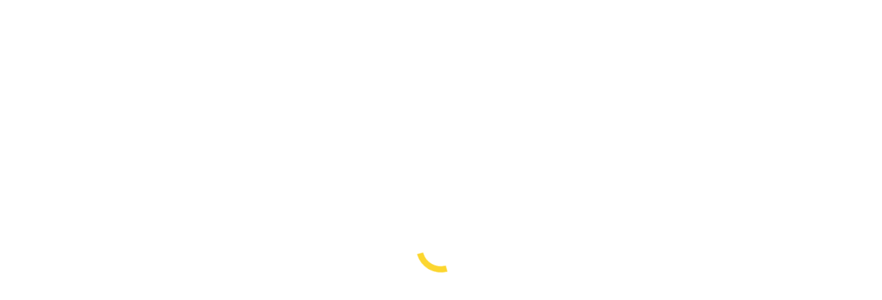

--- FILE ---
content_type: text/html; charset=UTF-8
request_url: https://gmmoto.com/categoria-prodotto/ricambi-e-accessori/ciclistica-parti-telaio/pneumatici-e-accessori/
body_size: 60019
content:
<!DOCTYPE html>
<!--[if !(IE 6) | !(IE 7) | !(IE 8)  ]><!--><html lang="it-IT" class="no-js">
<!--<![endif]--><head><script data-no-optimize="1">var litespeed_docref=sessionStorage.getItem("litespeed_docref");litespeed_docref&&(Object.defineProperty(document,"referrer",{get:function(){return litespeed_docref}}),sessionStorage.removeItem("litespeed_docref"));</script> <meta charset="UTF-8" /><meta name="viewport" content="width=device-width, initial-scale=1, maximum-scale=1, user-scalable=0"/><meta name="theme-color" content="#fdd102"/><link rel="profile" href="https://gmpg.org/xfn/11" /><meta name='robots' content='index, follow, max-image-preview:large, max-snippet:-1, max-video-preview:-1' /> <script type="litespeed/javascript">window._wca=window._wca||[]</script> <title>Pneumatici e Accessori - Ricambi e Accessori Moto - GMMoto</title><meta name="description" content="Selezione di Pneumatici e Accessori Moto delle migliori marche in offerta. Spese spedizione gratuite per ordini superiori a 60 euro." /><link rel="canonical" href="https://gmmoto.com/categoria-prodotto/ricambi-e-accessori/ciclistica-parti-telaio/pneumatici-e-accessori/" /><link rel="next" href="https://gmmoto.com/categoria-prodotto/ricambi-e-accessori/ciclistica-parti-telaio/pneumatici-e-accessori/page/2/" /><meta property="og:locale" content="it_IT" /><meta property="og:type" content="article" /><meta property="og:title" content="Pneumatici e Accessori - Ricambi e Accessori Moto - GMMoto" /><meta property="og:description" content="Selezione di Pneumatici e Accessori Moto delle migliori marche in offerta. Spese spedizione gratuite per ordini superiori a 60 euro." /><meta property="og:url" content="https://gmmoto.com/categoria-prodotto/ricambi-e-accessori/ciclistica-parti-telaio/pneumatici-e-accessori/" /><meta property="og:site_name" content="GMMoto" /><meta name="twitter:card" content="summary_large_image" /> <script type="application/ld+json" class="yoast-schema-graph">{"@context":"https://schema.org","@graph":[{"@type":"CollectionPage","@id":"https://gmmoto.com/categoria-prodotto/ricambi-e-accessori/ciclistica-parti-telaio/pneumatici-e-accessori/","url":"https://gmmoto.com/categoria-prodotto/ricambi-e-accessori/ciclistica-parti-telaio/pneumatici-e-accessori/","name":"Pneumatici e Accessori - Ricambi e Accessori Moto - GMMoto","isPartOf":{"@id":"https://gmmoto.com/#website"},"primaryImageOfPage":{"@id":"https://gmmoto.com/categoria-prodotto/ricambi-e-accessori/ciclistica-parti-telaio/pneumatici-e-accessori/#primaryimage"},"image":{"@id":"https://gmmoto.com/categoria-prodotto/ricambi-e-accessori/ciclistica-parti-telaio/pneumatici-e-accessori/#primaryimage"},"thumbnailUrl":"https://gmmoto.com/wp-content/uploads/2022/12/Camera-daria-valvola-TR87.jpg","description":"Selezione di Pneumatici e Accessori Moto delle migliori marche in offerta. Spese spedizione gratuite per ordini superiori a 60 euro.","breadcrumb":{"@id":"https://gmmoto.com/categoria-prodotto/ricambi-e-accessori/ciclistica-parti-telaio/pneumatici-e-accessori/#breadcrumb"},"inLanguage":"it-IT"},{"@type":"ImageObject","inLanguage":"it-IT","@id":"https://gmmoto.com/categoria-prodotto/ricambi-e-accessori/ciclistica-parti-telaio/pneumatici-e-accessori/#primaryimage","url":"https://gmmoto.com/wp-content/uploads/2022/12/Camera-daria-valvola-TR87.jpg","contentUrl":"https://gmmoto.com/wp-content/uploads/2022/12/Camera-daria-valvola-TR87.jpg","width":900,"height":900,"caption":"Camera D'Aria 3.00/3.50-10 Valvola 90° - Ricambi e Accessori"},{"@type":"BreadcrumbList","@id":"https://gmmoto.com/categoria-prodotto/ricambi-e-accessori/ciclistica-parti-telaio/pneumatici-e-accessori/#breadcrumb","itemListElement":[{"@type":"ListItem","position":1,"name":"Home","item":"https://gmmoto.com/"},{"@type":"ListItem","position":2,"name":"RICAMBI E ACCESSORI","item":"https://gmmoto.com/categoria-prodotto/ricambi-e-accessori/"},{"@type":"ListItem","position":3,"name":"Ciclistica e Parti telaio","item":"https://gmmoto.com/categoria-prodotto/ricambi-e-accessori/ciclistica-parti-telaio/"},{"@type":"ListItem","position":4,"name":"Pneumatici e Accessori"}]},{"@type":"WebSite","@id":"https://gmmoto.com/#website","url":"https://gmmoto.com/","name":"GMMoto","description":"Accessori e Ricambi Moto Scooter, Motard, Motocross, Minimoto","publisher":{"@id":"https://gmmoto.com/#organization"},"potentialAction":[{"@type":"SearchAction","target":{"@type":"EntryPoint","urlTemplate":"https://gmmoto.com/?s={search_term_string}"},"query-input":{"@type":"PropertyValueSpecification","valueRequired":true,"valueName":"search_term_string"}}],"inLanguage":"it-IT"},{"@type":"Organization","@id":"https://gmmoto.com/#organization","name":"GMMoto","url":"https://gmmoto.com/","logo":{"@type":"ImageObject","inLanguage":"it-IT","@id":"https://gmmoto.com/#/schema/logo/image/","url":"https://gmmoto.com/wp-content/uploads/2020/11/logo-gmmoto-luca-small.png","contentUrl":"https://gmmoto.com/wp-content/uploads/2020/11/logo-gmmoto-luca-small.png","width":160,"height":100,"caption":"GMMoto"},"image":{"@id":"https://gmmoto.com/#/schema/logo/image/"},"sameAs":["https://www.facebook.com/gmmotoforniturebrianza","https://www.instagram.com/gmmoto_official_page/"]}]}</script> <link rel='dns-prefetch' href='//widget.trustpilot.com' /><link rel='dns-prefetch' href='//stats.wp.com' /><link rel='dns-prefetch' href='//www.googletagmanager.com' /><link rel='dns-prefetch' href='//maps.googleapis.com' /><link rel='dns-prefetch' href='//fonts.googleapis.com' /><link rel="alternate" type="application/rss+xml" title="GMMoto &raquo; Feed" href="https://gmmoto.com/feed/" /><link rel="alternate" type="application/rss+xml" title="GMMoto &raquo; Feed dei commenti" href="https://gmmoto.com/comments/feed/" /><link rel="alternate" type="application/rss+xml" title="Feed GMMoto &raquo; Pneumatici e Accessori Categoria" href="https://gmmoto.com/categoria-prodotto/ricambi-e-accessori/ciclistica-parti-telaio/pneumatici-e-accessori/feed/" /><style id='wp-img-auto-sizes-contain-inline-css'>img:is([sizes=auto i],[sizes^="auto," i]){contain-intrinsic-size:3000px 1500px}
/*# sourceURL=wp-img-auto-sizes-contain-inline-css */</style><style id="litespeed-ccss">ol,ul{box-sizing:border-box}:root{--wp--preset--font-size--normal:16px;--wp--preset--font-size--huge:42px}.screen-reader-text{border:0;clip:rect(1px,1px,1px,1px);clip-path:inset(50%);height:1px;margin:-1px;overflow:hidden;padding:0;position:absolute;width:1px;word-wrap:normal!important}:root{--wp--preset--aspect-ratio--square:1;--wp--preset--aspect-ratio--4-3:4/3;--wp--preset--aspect-ratio--3-4:3/4;--wp--preset--aspect-ratio--3-2:3/2;--wp--preset--aspect-ratio--2-3:2/3;--wp--preset--aspect-ratio--16-9:16/9;--wp--preset--aspect-ratio--9-16:9/16;--wp--preset--color--black:#000;--wp--preset--color--cyan-bluish-gray:#abb8c3;--wp--preset--color--white:#fff;--wp--preset--color--pale-pink:#f78da7;--wp--preset--color--vivid-red:#cf2e2e;--wp--preset--color--luminous-vivid-orange:#ff6900;--wp--preset--color--luminous-vivid-amber:#fcb900;--wp--preset--color--light-green-cyan:#7bdcb5;--wp--preset--color--vivid-green-cyan:#00d084;--wp--preset--color--pale-cyan-blue:#8ed1fc;--wp--preset--color--vivid-cyan-blue:#0693e3;--wp--preset--color--vivid-purple:#9b51e0;--wp--preset--color--accent:#fdd102;--wp--preset--color--dark-gray:#111;--wp--preset--color--light-gray:#767676;--wp--preset--gradient--vivid-cyan-blue-to-vivid-purple:linear-gradient(135deg,rgba(6,147,227,1) 0%,#9b51e0 100%);--wp--preset--gradient--light-green-cyan-to-vivid-green-cyan:linear-gradient(135deg,#7adcb4 0%,#00d082 100%);--wp--preset--gradient--luminous-vivid-amber-to-luminous-vivid-orange:linear-gradient(135deg,rgba(252,185,0,1) 0%,rgba(255,105,0,1) 100%);--wp--preset--gradient--luminous-vivid-orange-to-vivid-red:linear-gradient(135deg,rgba(255,105,0,1) 0%,#cf2e2e 100%);--wp--preset--gradient--very-light-gray-to-cyan-bluish-gray:linear-gradient(135deg,#eee 0%,#a9b8c3 100%);--wp--preset--gradient--cool-to-warm-spectrum:linear-gradient(135deg,#4aeadc 0%,#9778d1 20%,#cf2aba 40%,#ee2c82 60%,#fb6962 80%,#fef84c 100%);--wp--preset--gradient--blush-light-purple:linear-gradient(135deg,#ffceec 0%,#9896f0 100%);--wp--preset--gradient--blush-bordeaux:linear-gradient(135deg,#fecda5 0%,#fe2d2d 50%,#6b003e 100%);--wp--preset--gradient--luminous-dusk:linear-gradient(135deg,#ffcb70 0%,#c751c0 50%,#4158d0 100%);--wp--preset--gradient--pale-ocean:linear-gradient(135deg,#fff5cb 0%,#b6e3d4 50%,#33a7b5 100%);--wp--preset--gradient--electric-grass:linear-gradient(135deg,#caf880 0%,#71ce7e 100%);--wp--preset--gradient--midnight:linear-gradient(135deg,#020381 0%,#2874fc 100%);--wp--preset--font-size--small:13px;--wp--preset--font-size--medium:20px;--wp--preset--font-size--large:36px;--wp--preset--font-size--x-large:42px;--wp--preset--font-family--inter:"Inter",sans-serif;--wp--preset--font-family--cardo:Cardo;--wp--preset--spacing--20:.44rem;--wp--preset--spacing--30:.67rem;--wp--preset--spacing--40:1rem;--wp--preset--spacing--50:1.5rem;--wp--preset--spacing--60:2.25rem;--wp--preset--spacing--70:3.38rem;--wp--preset--spacing--80:5.06rem;--wp--preset--shadow--natural:6px 6px 9px rgba(0,0,0,.2);--wp--preset--shadow--deep:12px 12px 50px rgba(0,0,0,.4);--wp--preset--shadow--sharp:6px 6px 0px rgba(0,0,0,.2);--wp--preset--shadow--outlined:6px 6px 0px -3px rgba(255,255,255,1),6px 6px rgba(0,0,0,1);--wp--preset--shadow--crisp:6px 6px 0px rgba(0,0,0,1)}.products .product{position:relative}.dgwt-wcas-search-wrapp{position:relative;line-height:100%;display:block;color:#444;min-width:230px;width:100%;text-align:left;margin:0 auto;-webkit-box-sizing:border-box;-moz-box-sizing:border-box;box-sizing:border-box}.dgwt-wcas-search-wrapp *{-webkit-box-sizing:border-box;-moz-box-sizing:border-box;box-sizing:border-box}.dgwt-wcas-search-form{margin:0;padding:0;width:100%}input[type=search].dgwt-wcas-search-input{-webkit-box-shadow:none;box-shadow:none;margin:0;-webkit-appearance:textfield;text-align:left}[type=search].dgwt-wcas-search-input::-ms-clear{display:none}[type=search].dgwt-wcas-search-input::-webkit-search-decoration{-webkit-appearance:none}[type=search].dgwt-wcas-search-input::-webkit-search-cancel-button{display:none}.dgwt-wcas-ico-magnifier{bottom:0;left:0;margin:auto;position:absolute;right:0;top:0;height:65%;display:block}.dgwt-wcas-preloader{height:100%;position:absolute;right:0;top:0;width:40px;z-index:-1;background-repeat:no-repeat;background-position:right 15px center;background-size:auto 44%}.dgwt-wcas-voice-search{position:absolute;right:0;top:0;height:100%;width:40px;z-index:1;opacity:.5;align-items:center;justify-content:center;display:none}.screen-reader-text{clip:rect(1px,1px,1px,1px);height:1px;overflow:hidden;position:absolute!important;width:1px}.dgwt-wcas-sf-wrapp:after,.dgwt-wcas-sf-wrapp:before{content:"";display:table}.dgwt-wcas-sf-wrapp:after{clear:both}.dgwt-wcas-sf-wrapp{zoom:1;width:100%;max-width:100vw;margin:0;position:relative;background:0 0}.dgwt-wcas-sf-wrapp input[type=search].dgwt-wcas-search-input{width:100%;height:40px;font-size:14px;line-height:100%;padding:10px 15px;margin:0;background:#fff;border:1px solid #ddd;border-radius:3px;-webkit-border-radius:3px;-webkit-appearance:none;box-sizing:border-box}.dgwt-wcas-sf-wrapp input[type=search].dgwt-wcas-search-input::-webkit-input-placeholder{color:#999;font-weight:400;font-style:italic;line-height:normal}.dgwt-wcas-sf-wrapp input[type=search].dgwt-wcas-search-input:-moz-placeholder{color:#999;font-weight:400;font-style:italic;line-height:normal}.dgwt-wcas-sf-wrapp input[type=search].dgwt-wcas-search-input::-moz-placeholder{color:#999;font-weight:400;font-style:italic;line-height:normal}.dgwt-wcas-sf-wrapp input[type=search].dgwt-wcas-search-input:-ms-input-placeholder{color:#999;font-weight:400;font-style:italic;line-height:normal}.dgwt-wcas-ico-magnifier{max-width:20px}.dgwt-wcas-no-submit .dgwt-wcas-ico-magnifier{height:50%;margin:auto;max-height:20px;width:100%;max-width:20px;left:12px;right:auto;opacity:.5;fill:#444}.dgwt-wcas-no-submit .dgwt-wcas-sf-wrapp input[type=search].dgwt-wcas-search-input{padding:10px 15px 10px 40px}[class*=dt-icon-the7],[class*=icomoon-the7-],[class*=the7-mw-],[class^=soc-font-],[class^=dt-icon-the7],[class^=icomoon-the7-]{font-family:icomoon-the7-font!important;speak:none;font-style:normal;font-weight:400;font-variant:normal;text-transform:none;line-height:1;-webkit-font-smoothing:antialiased;-moz-osx-font-smoothing:grayscale}[class*=the7-mw-]:before{font-family:inherit!important;margin:0!important}.icomoon-the7-font-the7-phone-03:before{content:"\e103"}.icomoon-the7-font-the7-cart-02:before{content:"\e202"}.icomoon-the7-font-the7-clock-03:before{content:"\e603"}.facebook .soc-font-icon:before{content:"\f106"}.instagram .soc-font-icon:before{content:"\f111"}.icomoon-the7-font-whatsapp:before,.whatsapp .soc-font-icon:before{content:"\f132"}.dt-icon-the7-misc-006-2:before{content:"\ea14"}.the7-mw-icon-dropdown-menu-bold:before{content:"\e90d"}.fa,.fas{-moz-osx-font-smoothing:grayscale;-webkit-font-smoothing:antialiased;display:inline-block;font-style:normal;font-variant:normal;text-rendering:auto;line-height:1}.fa-envelope:before{content:"\f0e0"}.fa-phone-volume:before{content:"\f2a0"}.fa-star:before{content:"\f005"}.fa-truck:before{content:"\f0d1"}.fa,.fas{font-family:"Font Awesome 5 Free"}.fa,.fas{font-weight:900}#page .fa{font-family:'Font Awesome 5 Free';font-weight:900}#page .fa:before{font-weight:inherit}body .fa-user-circle-o:before{content:"\f2bd"}.qlwapp-whatsapp-icon{font-family:"qlwapp-whatsapp"!important;speak:none;font-style:normal;font-weight:400;font-variant:normal;text-transform:none;line-height:1;-webkit-font-smoothing:antialiased;-moz-osx-font-smoothing:grayscale}.qlwapp-whatsapp-icon:before{content:""}#qlwapp{box-sizing:border-box;font-size:var(--qlwapp-scheme-font-size);font-family:var(--qlwapp-scheme-font-family)}@media (min-width:430px){#qlwapp{width:430px}}#qlwapp *{box-sizing:border-box}#qlwapp.qlwapp-bottom-right{position:fixed;z-index:9999999}#qlwapp.qlwapp-bottom-right{left:auto;right:0}#qlwapp.qlwapp-bottom-right.qlwapp-bubble .qlwapp-toggle{margin-right:20px}#qlwapp.qlwapp-bottom-right{top:auto;bottom:0}#qlwapp.qlwapp-rounded.qlwapp-bubble .qlwapp-toggle{border-radius:50%}#qlwapp .qlwapp-container{display:flex;flex-direction:column}#qlwapp .qlwapp-close{font-family:"Source Serif Pro";display:block;opacity:.8;font-style:unset;font-size:24px;font-weight:700;width:24px;height:24px;text-align:center;line-height:24px;z-index:1}#qlwapp .qlwapp-toggle{display:inline-flex;align-items:center;justify-content:center;margin-left:auto;margin-right:auto}#qlwapp .qlwapp-toggle{box-shadow:0 1px 6px 0 rgba(0,0,0,.06),0 2px 32px 0 rgba(0,0,0,.16);margin-top:24px;margin-bottom:24px;position:relative;text-decoration:none}#qlwapp .qlwapp-toggle{outline:none;text-decoration:none}#qlwapp.qlwapp-bubble .qlwapp-toggle{width:var(--qlwapp-scheme-icon-size,60px);height:var(--qlwapp-scheme-icon-size,60px)}#qlwapp.qlwapp-bubble .qlwapp-toggle .qlwapp-icon,#qlwapp.qlwapp-bubble .qlwapp-toggle .qlwapp-close{position:absolute;display:block;font-size:var(--qlwapp-scheme-icon-font-size,24px)}#qlwapp .qlwapp-toggle{background-color:var(--qlwapp-scheme-brand,#25d366)}#qlwapp .qlwapp-close,#qlwapp .qlwapp-toggle{color:var(--qlwapp-scheme-text,#fff)}#qlwapp{animation-duration:1.5s;animation-timing-function:ease-in;animation-name:var(--qlwapp-button-animation-name,"none");animation-delay:var(--qlwapp-button-animation-delay,0);animation-iteration-count:1;transform-origin:center;display:none}#qlwapp.qlwapp-bubble .qlwapp-toggle .qlwapp-close{transform:scale(0,0);opacity:0}#qlwapp.qlwapp-bubble .qlwapp-toggle .qlwapp-icon{transform:scale(1,1);opacity:1}.vc_row:before,.vc_row:after{content:" ";display:table}.vc_row:after{clear:both}.vc_column_container{width:100%}.vc_row{margin-left:-25px;margin-right:-25px}.vc_col-sm-12{position:relative;min-height:1px;padding-left:25px;padding-right:25px;-webkit-box-sizing:border-box;-moz-box-sizing:border-box;box-sizing:border-box}@media (min-width:778px){.vc_col-sm-12{float:left}.vc_col-sm-12{width:100%}}.wpb_text_column p:last-child,.wpb_text_column *:last-child{margin-bottom:0}.wpb_content_element{margin-bottom:0}.vc_row.vc_row-flex{box-sizing:border-box;display:-webkit-box;display:-webkit-flex;display:-ms-flexbox;display:flex;-webkit-flex-wrap:wrap;-ms-flex-wrap:wrap;flex-wrap:wrap}.vc_row.vc_row-flex>.vc_column_container{display:-webkit-box;display:-webkit-flex;display:-ms-flexbox;display:flex}.vc_row.vc_row-flex>.vc_column_container>.vc_column-inner{-webkit-box-flex:1;-webkit-flex-grow:1;-ms-flex-positive:1;flex-grow:1;display:-webkit-box;display:-webkit-flex;display:-ms-flexbox;display:flex;-webkit-box-orient:vertical;-webkit-box-direction:normal;-webkit-flex-direction:column;-ms-flex-direction:column;flex-direction:column;z-index:1}@media (-ms-high-contrast:active),(-ms-high-contrast:none){.vc_row.vc_row-flex>.vc_column_container>.vc_column-inner>*{min-height:1em}}.vc_row.vc_row-flex:before,.vc_row.vc_row-flex:after{display:none}.vc_row.vc_row-o-content-middle>.vc_column_container>.vc_column-inner{-webkit-box-pack:center;-webkit-justify-content:center;-ms-flex-pack:center;justify-content:center}.vc_row.vc_row-o-content-middle:not(.vc_row-o-equal-height)>.vc_column_container{-webkit-box-align:center;-webkit-align-items:center;-ms-flex-align:center;align-items:center}.vc_column-inner:before,.vc_column-inner:after{content:" ";display:table}.vc_column-inner:after{clear:both}.vc_column_container{padding-left:0;padding-right:0}.vc_column_container>.vc_column-inner{box-sizing:border-box;padding-left:25px;padding-right:25px;width:100%}.vc_row-has-fill>.vc_column_container>.vc_column-inner,.vc_row-has-fill+.vc_row>.vc_column_container>.vc_column-inner{padding-top:0}.vc_btn3-container{display:block;margin-bottom:0;max-width:100%}.vc_general.vc_btn3{display:inline-block;margin-bottom:0;text-align:center;vertical-align:middle;background-image:none;background-color:transparent;color:#5472d2;border:1px solid transparent;box-sizing:border-box;word-wrap:break-word;text-decoration:none;position:relative;top:0;line-height:normal;-webkit-box-shadow:none;-moz-box-shadow:none;box-shadow:none;font-size:14px;padding-top:14px;padding-bottom:14px;padding-left:20px;padding-right:20px}.vc_general.vc_btn3.vc_btn3-style-outline{padding-top:13px;padding-bottom:13px;padding-left:19px;padding-right:19px}.vc_general.vc_btn3 .vc_btn3-icon{vertical-align:top;height:14px;line-height:1;font-size:16px}.vc_btn3.vc_btn3-icon-left{position:relative}.vc_btn3.vc_btn3-icon-left .vc_btn3-icon{display:block;position:absolute;top:50%;-webkit-transform:translate(0,-50%);-ms-transform:translate(0,-50%);-o-transform:translate(0,-50%);transform:translate(0,-50%)}.vc_btn3.vc_btn3-icon-left{text-align:left}.vc_btn3.vc_btn3-style-outline{border-width:2px}.vc_btn3.vc_btn3-shape-square{border-radius:0}.vc_btn3.vc_btn3-size-md{font-size:14px;padding-top:14px;padding-bottom:14px;padding-left:20px;padding-right:20px}.vc_btn3.vc_btn3-size-md.vc_btn3-style-outline{padding-top:13px;padding-bottom:13px;padding-left:19px;padding-right:19px}.vc_btn3.vc_btn3-size-md .vc_btn3-icon{font-size:16px;height:14px;line-height:14px}.vc_btn3.vc_btn3-size-md.vc_btn3-icon-left:not(.vc_btn3-o-empty){padding-left:48px}.vc_btn3.vc_btn3-size-md.vc_btn3-icon-left:not(.vc_btn3-o-empty) .vc_btn3-icon{left:20px}.vc_btn3.vc_btn3-color-green{color:#fff;background-color:#6dab3c}.vc_btn3.vc_btn3-color-green.vc_btn3-style-outline{color:#6dab3c;border-color:#6dab3c;background-color:transparent}.vc_btn3-container.vc_btn3-center{text-align:center}.pum-container,.pum-content,.pum-content+.pum-close,.pum-overlay{background:0 0;border:none;bottom:auto;clear:none;float:none;font-family:inherit;font-size:medium;font-style:normal;font-weight:400;height:auto;left:auto;letter-spacing:normal;line-height:normal;max-height:none;max-width:none;min-height:0;min-width:0;overflow:visible;position:static;right:auto;text-align:left;text-decoration:none;text-indent:0;text-transform:none;top:auto;visibility:visible;white-space:normal;width:auto;z-index:auto}.pum-content{position:relative;z-index:1}.pum-overlay{position:fixed}.pum-overlay{height:100%;width:100%;top:0;left:0;right:0;bottom:0;z-index:1999999999;overflow:initial;display:none}.pum-overlay,.pum-overlay *,.pum-overlay :after,.pum-overlay :before,.pum-overlay:after,.pum-overlay:before{box-sizing:border-box}.pum-container{top:100px;position:absolute;margin-bottom:3em;z-index:1999999999}.pum-container.pum-responsive{left:50%;margin-left:-47.5%;width:95%;height:auto;overflow:visible}@media only screen and (min-width:1024px){.pum-container.pum-responsive.pum-responsive-small{margin-left:-20%;width:40%}}.pum-container .pum-content>:last-child{margin-bottom:0}.pum-container .pum-content>:first-child{margin-top:0}.pum-container .pum-content+.pum-close{text-decoration:none;text-align:center;line-height:1;position:absolute;min-width:1em;z-index:2;background-color:transparent}.pum-theme-44491,.pum-theme-lightbox{background-color:rgba(0,0,0,.57)}.pum-theme-44491 .pum-container,.pum-theme-lightbox .pum-container{padding:15px;border-radius:3px;border:5px solid #fdd102;box-shadow:0px 0px 30px 0px rgba(2,2,2,1);background-color:rgba(255,255,255,1)}.pum-theme-44491 .pum-content,.pum-theme-lightbox .pum-content{color:#000;font-family:inherit;font-weight:100}.pum-theme-44491 .pum-content+.pum-close,.pum-theme-lightbox .pum-content+.pum-close{position:absolute;height:26px;width:26px;left:auto;right:-13px;bottom:auto;top:-13px;padding:0;color:#fff;font-family:Arial;font-weight:100;font-size:24px;line-height:24px;border:2px solid #fff;border-radius:26px;box-shadow:0px 0px 15px 1px rgba(2,2,2,.75);text-shadow:0px 0px 0px rgba(0,0,0,.23);background-color:rgba(0,0,0,1)}#pum-44499{z-index:1999999999}article,aside,figure,header,nav,section{display:block}*{padding:0;margin:0}html{font-size:100%;-webkit-text-size-adjust:100%;-ms-text-size-adjust:100%}strong{font-weight:700}ol,ul{list-style:none}img{border:0;-ms-interpolation-mode:bicubic}svg:not(:root){overflow:hidden}figure,form{margin:0}button,input,select{font-size:100%;margin:0;vertical-align:baseline}button,input{line-height:normal}button{-webkit-appearance:button}input[type=search]{-webkit-appearance:textfield;-moz-box-sizing:content-box;-webkit-box-sizing:content-box;box-sizing:content-box}input[type=search]::-webkit-search-cancel-button,input[type=search]::-webkit-search-decoration{-webkit-appearance:none}button::-moz-focus-inner,input::-moz-focus-inner{border:0;padding:0}.pswp{display:none;position:absolute;width:100%;height:100%;left:0;top:0;-ms-touch-action:none;touch-action:none;z-index:9500;-webkit-text-size-adjust:100%;-webkit-backface-visibility:hidden;outline:0}.pswp:after,.pswp:before{content:' ';display:table}.pswp *{-webkit-box-sizing:border-box;box-sizing:border-box}.pswp__bg{position:absolute;left:0;top:0;width:100%;height:100%;background:#000;opacity:0;-webkit-transform:translateZ(0);transform:translateZ(0);-webkit-backface-visibility:hidden;will-change:opacity}.pswp__scroll-wrap{position:absolute;left:0;top:0;width:100%;height:100%;overflow:hidden}.pswp__container{-ms-touch-action:none;touch-action:none;position:absolute;left:0;right:0;top:0;bottom:0;-webkit-backface-visibility:hidden}.pswp__container{-webkit-touch-callout:none}.pswp__item{position:absolute;left:0;right:0;top:0;bottom:0;overflow:hidden}.pswp__caption .pswp__caption__center{text-align:center}.pswp button.pswp__button{height:1.5em;width:1.5em;margin-top:-.75em;background:0 0!important;opacity:.5}.pswp button.pswp__button:before{display:block;width:100%;height:100%;content:"";background-color:#fff!important}.pswp .pswp__top-bar button.pswp__button{height:26px;width:26px;margin-top:-13px;top:50%;margin-right:15px}.pswp button.pswp__button--close{margin-right:15px}.pswp button.pswp__button--close:before{-webkit-mask:url(/wp-content/themes/dt-the7/images/x-lg.svg);mask-image:url(/wp-content/themes/dt-the7/images/x-lg.svg);-webkit-mask-repeat:no-repeat;mask-repeat:no-repeat;-webkit-mask-position:right center;mask-position:right center;-webkit-mask-size:26px;mask-size:26px}.pswp__button--share:before{-webkit-mask:url(/wp-content/themes/dt-the7/images/the7-share-fill.svg);mask-image:url(/wp-content/themes/dt-the7/images/the7-share-fill.svg);-webkit-mask-repeat:no-repeat;mask-repeat:no-repeat;-webkit-mask-position:right center;mask-position:right center}.pswp .pswp__button--arrow--left:before,.pswp .pswp__button--arrow--right:before{position:static;display:flex;justify-content:center;align-items:center;width:1.5em;height:1.5em}.pswp button.pswp__button.pswp__button--arrow--left:before{background-image:none!important;-webkit-mask:url(/wp-content/themes/dt-the7/images/the7-chevron-left.svg);mask-image:url(/wp-content/themes/dt-the7/images/the7-chevron-left.svg);-webkit-mask-repeat:no-repeat;mask-repeat:no-repeat;-webkit-mask-position:right center;mask-position:right center}.pswp button.pswp__button.pswp__button--arrow--right:before{background-image:none!important;-webkit-mask:url(/wp-content/themes/dt-the7/images/the7-chevron-right.svg);mask-image:url(/wp-content/themes/dt-the7/images/the7-chevron-right.svg);-webkit-mask-repeat:no-repeat;mask-repeat:no-repeat;-webkit-mask-position:right center;mask-position:right center}.pswp .pswp__share-tooltip{border-radius:0}.pswp__share-tooltip:before{content:'';display:block;width:0;height:0;position:absolute;top:-12px;right:15px;border:6px solid transparent;border-bottom-color:#fff}.pswp__button{position:relative;background:0 0;overflow:visible;-webkit-appearance:none;display:block;border:0;padding:0;margin:0;float:right;opacity:.75;-webkit-box-shadow:none;box-shadow:none}.pswp__button::-moz-focus-inner{padding:0;border:0}.pswp__button,.pswp__button--arrow--left:before,.pswp__button--arrow--right:before{width:44px;height:44px}.pswp__button--fs{display:none}.pswp__button--zoom{display:none}.pswp__button--arrow--left,.pswp__button--arrow--right{background:0 0;top:50%;margin-top:-50px;width:70px;height:100px;position:absolute}.pswp__button--arrow--left{left:0}.pswp__button--arrow--right{right:0}.pswp__button--arrow--left:before,.pswp__button--arrow--right:before{content:'';top:35px;background-color:rgba(0,0,0,.3);height:30px;width:32px;position:absolute}.pswp__button--arrow--left:before{left:6px}.pswp__button--arrow--right:before{left:0;right:6px}.pswp__share-modal{display:block;background:rgba(0,0,0,.5);width:100%;height:100%;top:0;left:0;padding:10px;position:absolute;z-index:1600;opacity:0;-webkit-backface-visibility:hidden;will-change:opacity}.pswp__share-modal--hidden{display:none}.pswp__share-tooltip{min-width:150px;z-index:1620;position:absolute;background:#fff;top:56px;border-radius:2px;display:block;width:auto;right:44px;-webkit-box-shadow:0 2px 5px rgba(0,0,0,.25);box-shadow:0 2px 5px rgba(0,0,0,.25);-webkit-transform:translateY(6px);-ms-transform:translateY(6px);transform:translateY(6px);-webkit-backface-visibility:hidden;will-change:transform}.pswp__counter{position:absolute;left:0;top:0;height:44px;font-size:13px;line-height:44px;color:#fff;opacity:.75;padding:0 10px}.pswp__caption{position:absolute;left:0;bottom:0;width:100%;min-height:44px}.pswp__caption__center{text-align:left;max-width:420px;margin:0 auto;font-size:13px;padding:10px;line-height:20px;color:#ccc}.pswp__preloader{width:44px;height:44px;position:absolute;top:0;left:50%;margin-left:-22px;opacity:0;will-change:opacity;direction:ltr}.pswp__preloader__icn{width:20px;height:20px;margin:12px}@media screen and (max-width:1024px){.pswp__preloader{position:relative;left:auto;top:auto;margin:0;float:right}}.pswp__ui{-webkit-font-smoothing:auto;visibility:visible;opacity:1;z-index:1550}.pswp__top-bar{position:absolute;left:0;top:0;height:44px;width:100%}.pswp__caption,.pswp__top-bar{-webkit-backface-visibility:hidden;will-change:opacity}.pswp__caption,.pswp__top-bar{background-color:rgba(0,0,0,.5)}.pswp__ui--hidden .pswp__button--arrow--left,.pswp__ui--hidden .pswp__button--arrow--right,.pswp__ui--hidden .pswp__caption,.pswp__ui--hidden .pswp__top-bar{opacity:.001}.page-inner{-ms-grid-column:1;-ms-grid-row:2;grid-area:page-inner}#main-slideshow,.photo-scroller{-ms-grid-column:1;-ms-grid-row:2;grid-area:slider}.masthead{-ms-grid-column:1;-ms-grid-row:1;grid-area:header}.side-header-v-stroke.masthead,.side-header.masthead{-ms-grid-column:1;grid-area:header-side}.checkout-page-title{grid-area:checkout;-ms-grid-column:1;-ms-grid-row:4}.page-title{-ms-grid-column:1;-ms-grid-row:3;grid-area:title}.fancy-header{-ms-grid-column:1;-ms-grid-row:3;grid-area:fancyheader}.elementor-location-header{grid-area:elementor-header}#main{-ms-grid-column:1;-ms-grid-row:5;grid-area:main}.footer{-ms-grid-column:1;-ms-grid-row:6;grid-area:footer}.responsive-off .sidebar{grid-area:sidebar;-ms-grid-row:1}.responsive-off .content{grid-area:content;-ms-grid-row:1}.content,.sidebar,.wf-cell,.wf-wrap,.wpb_row{box-sizing:border-box}.wf-cell{display:inline-block;vertical-align:top;padding:0 22px}.wf-1-3{width:33.3333%}.wf-1-5{width:20%}.wf-wrap{max-width:100%;padding:0 44px;margin:0 auto}.title-right .hgroup{text-align:right}.page-title .hgroup{overflow:hidden}.breadcrumbs li:first-child:before{content:""}.breadcrumbs li:before{position:absolute;left:0;top:0;width:15px;height:13px;content:"/";opacity:.5;text-align:left;z-index:3}.breadcrumbs li:before{opacity:1}.page-title{display:-ms-flexbox;display:-ms-flex;display:flex}.page-title-head{max-width:100%}.page-title .wf-wrap{position:relative}.page-title .wf-wrap:after{position:absolute;width:100%;bottom:0;content:""}.page-title.solid-bg .wf-wrap:after{display:none}.page-title>.wf-wrap{display:-ms-flexbox;display:-ms-flex;display:flex;-ms-align-items:center;-ms-flex-align:center;align-items:center;box-sizing:border-box}.title-right>.wf-wrap{-ms-flex-pack:space-between;-ms-justify-content:space-between;justify-content:space-between}.page-title.title-right h1{text-align:right}.page-title h1{margin:0}.breadcrumbs{list-style:none}.breadcrumbs li{position:relative;display:inline-block;padding-left:12px;margin-left:8px}.breadcrumbs li:first-child{padding-left:0;margin-left:0;background:0 0!important}.breadcrumbs li a{color:inherit}.breadcrumbs a{text-decoration:none}.paginator{position:relative;margin:30px 0 0;padding-bottom:2px;z-index:10;display:-ms-flexbox;display:-ms-flex;display:flex;-ms-flex-flow:row wrap;flex-flow:row wrap;-ms-align-items:center;-ms-flex-align:center;align-items:center;-ms-flex-pack:center;-ms-justify-content:center;justify-content:center}.paginator:before{content:"";display:table}.paginator:after{content:"";display:table;clear:both}.paginator:not(.paginator-more-button) a{box-sizing:border-box}.paginator:not(.paginator-more-button):not(.filter-decorations) a:after,.paginator:not(.paginator-more-button):not(.filter-decorations) span:after{position:absolute;left:0;bottom:-2px;width:100%;height:2px;content:"";opacity:0}.paginator:not(.paginator-more-button):not(.filter-decorations) a.act:after{opacity:1}.paginator:not(.paginator-more-button) a,.paginator:not(.paginator-more-button) span{position:relative;display:inline-block;padding:1px 8px;margin:0 6px;text-align:center;text-decoration:none}.paginator:not(.paginator-more-button) span.disabled{opacity:0}.paginator .nav-next,.paginator .nav-prev{position:relative;display:inline-block;text-decoration:none}.post{position:relative}.post:after,.post:before{content:"";display:table;clear:both}.description-under-image .post .alignnone{margin-bottom:20px}.sidebar{position:relative;z-index:9}.sidebar .sidebar-content{box-sizing:border-box}.sidebar-left .wf-wrap:after,.sidebar-left .wf-wrap:before{content:"";display:table}.sidebar .widget,.sidebar-content .widget{padding:0}.sidebar .widget-divider-off .widget,.sidebar-content.widget-divider-off .widget{border-top:none}.sidebar:not(.solid-bg):not(.bg-under-widget) .widget:first-child{padding-top:0}.sidebar .widget:first-child,.sidebar-content .widget:first-child{border-top:none}.widget:after,.widget:before{content:"";display:table;clear:both}.widget-title{margin-bottom:15px;clear:both}.cat-item{margin:5px 0 0;padding:5px 0 0}.cat-item:first-child{margin-top:0;padding-top:0;border-top:none!important}.cat-item a{text-decoration:none}.cat-item ul{margin-left:20px}body{overflow-x:hidden}h1,h3{margin-bottom:10px;clear:both}p{margin-bottom:10px}a{text-decoration:underline}.post img,img[class*=attachment-]{max-width:100%;height:auto}.alignnone{float:none;margin:0 auto 10px}.assistive-text{position:absolute!important;clip:rect(1px,1px,1px,1px)}#page{position:relative;overflow:hidden}.main-gradient{display:none}#main{padding:50px 0}.screen-reader-text{clip:rect(1px,1px,1px,1px);height:1px;overflow:hidden;position:absolute!important;width:1px}#page .skip-link{background-color:#f1f1f1;box-shadow:0 0 1px 1px rgba(0,0,0,.2);color:#21759b;display:block;font-size:14px;font-weight:700;left:-9999em;outline:0;padding:15px 23px 14px;text-decoration:none;text-transform:none;top:-9999em}input[type=search]:not(.elementor-field),select:not(.elementor-field):not(.elementor-field-textual){margin-bottom:10px;border-style:var(--the7-form-border);box-sizing:border-box}a.button{position:relative;display:inline-flex;align-items:center;justify-content:center;text-decoration:none;white-space:nowrap}.soc-ico{overflow:hidden}.soc-ico a{position:relative;display:-ms-inline-flexbox;display:-ms-inline-flex;display:inline-flex;-ms-align-items:center;-ms-flex-align:center;align-items:center;-ms-flex-pack:center;-ms-justify-content:center;justify-content:center;margin:2px;width:26px;height:26px;line-height:26px;text-align:center;border-radius:50%;box-sizing:border-box;text-decoration:none}.soc-ico a .soc-font-icon{position:relative;z-index:1;font-size:16px}.soc-ico a:after,.soc-ico a:before{position:absolute;top:0;left:0;width:26px;height:26px;content:"";border-radius:inherit}.soc-ico a:before{opacity:1}.soc-ico a:after{opacity:0}.soc-ico a{text-decoration:none}.dt-text-title{grid-area:header;max-width:100%}.dt-text-desc{grid-area:desc;max-width:100%}.icon-with-text-shortcode .text-icon{grid-area:icon;text-decoration:none}.icon-with-text-shortcode .default-btn-shortcode{justify-self:start;grid-area:button}.masthead{position:relative;z-index:102;box-sizing:border-box}.masthead:not(.side-header){display:-ms-flexbox;-ms-flex-direction:column}.top-bar{position:relative;display:-ms-flexbox;display:-ms-flex;display:flex;margin-top:0;box-sizing:border-box}.top-bar-bg,.top-bar:after{position:absolute;bottom:0;left:0;width:100%;height:100%;content:"";box-sizing:content-box}.top-bar:after{height:1px}.top-bar-bg,.top-bar.full-width-line:after{padding:0 1000px;margin-left:-1000px}.top-bar>.mini-widgets{display:-ms-flexbox;display:-ms-flex;display:flex;-ms-align-items:center;-ms-flex-align:center;align-items:center;-ms-flex:1 1 auto;flex:1 1 auto;-ms-justify-content:flex-start;justify-content:flex-start;-ms-flex-pack:start;-ms-flex-flow:row wrap;flex-flow:row wrap}.top-bar .mini-widgets.right-widgets,.top-bar .mini-widgets:last-child{-ms-justify-content:flex-end;justify-content:flex-end;-ms-flex-pack:end}.top-bar *{font-size:inherit;line-height:inherit}.top-bar a{text-decoration:none}.branding{line-height:0;font-size:0}.branding>a{display:block}.branding a img,.branding img{max-width:100%;height:auto}.branding .mobile-logo{display:none}.masthead .mini-widgets>*{display:inline-block;margin-left:10px;margin-right:10px}.masthead:not(.side-header) .mini-widgets>:first-child{margin-left:0}.masthead:not(.side-header) .mini-widgets>:last-child{margin-right:0}.mini-nav{position:relative;display:inline-block;vertical-align:middle}.mini-nav .customSelect1{position:relative;visibility:visible;opacity:1}.mini-nav .customSelectInner{display:-ms-flexbox;display:-ms-flex;display:flex;-ms-align-items:center;-ms-flex-align:center;align-items:center;background:0 0}.mini-nav .customSelectInner i{margin-right:5px}.mini-nav li{position:relative;display:inline-block;vertical-align:middle}.mini-nav li:last-child{margin-right:0}.mini-nav ul>li>a{text-decoration:none}.mini-nav li:first-child:before{border-left:none}.masthead .mini-search{position:relative;display:inline-block;vertical-align:middle;z-index:10;max-width:100%}.masthead .soc-ico{display:inline-block;vertical-align:middle}.text-area{position:relative;display:inline-block;vertical-align:middle}.text-area>p{margin-bottom:0}.masthead .soc-ico a{line-height:22px}.dt-close-mobile-menu-icon{position:relative}.dt-close-mobile-menu-icon:after,.dt-close-mobile-menu-icon:before{position:absolute;top:0;left:0;width:100%;height:100%;content:"";border-radius:inherit;box-sizing:border-box}.dt-close-mobile-menu-icon:after{opacity:0}.dt-close-mobile-menu-icon:before{opacity:1}.main-nav>li{position:relative;display:-ms-flexbox;display:-ms-flex;display:flex}.main-nav>li>a{text-decoration:none}.main-nav>li>a,.mini-nav li>a{position:relative;display:-ms-flexbox;display:-ms-flex;display:flex;-ms-align-items:center;-ms-flex-align:center;align-items:center}.mini-nav .menu-item a i[class^=fa],.mini-nav .menu-item a>i{margin-right:6px}.menu-text,.subtitle-text{display:block}.top-header .level-arrows-on .menu-text:after{position:absolute;top:50%;margin-top:-4px;right:0;width:8px;height:8px;content:"";-webkit-mask:url(/wp-content/themes/dt-the7/images/the7-chevron-down.svg);mask-image:url(/wp-content/themes/dt-the7/images/the7-chevron-down.svg);-webkit-mask-repeat:no-repeat;mask-repeat:no-repeat;-webkit-mask-position:right center;mask-position:right center;-webkit-mask-size:8px;mask-size:8px}.dt-mega-menu-wrap,.sub-nav{position:absolute;visibility:hidden;z-index:200;top:100%;left:0;width:240px;opacity:0}.sub-nav{padding:0;box-shadow:0px 0px 4px rgba(0,0,0,.2);box-sizing:border-box}.sub-nav>li{position:relative;display:block;box-sizing:border-box}.sub-nav li:first-child:before{display:none}.sub-nav>li>a{position:relative;display:-ms-flexbox;display:-ms-flex;display:flex;-ms-align-items:center;-ms-flex-align:center;align-items:center;-ms-align-content:center;align-content:center;-ms-flex-line-pack:center;text-decoration:none}.sub-nav li a{box-sizing:border-box}.dt-mobile-header .sub-nav>li,.mobile-main-nav>li{display:-ms-flexbox;display:-ms-flex;display:flex;-ms-flex-flow:row wrap;flex-flow:row wrap}.dt-mobile-header .mobile-main-nav>li>.dt-mega-menu-wrap,.dt-mobile-header .mobile-main-nav>li>.sub-nav{position:relative;display:none;top:0;left:0;width:100%;padding:0;visibility:visible;opacity:1;z-index:auto}.mobile-main-nav .sub-nav{background:0 0;box-shadow:none}.dt-mobile-header{position:fixed;top:0;height:100%;min-height:100%;width:500px;max-width:100%;z-index:9602;box-sizing:border-box;background-color:grey;transform:translate3d(-100%,0,0);overflow:hidden}.right-mobile-menu .dt-mobile-header{right:0;transform:translate3d(100%,0,0)}html:not(.touchevents) .dt-mobile-header::-webkit-scrollbar{width:13px}html:not(.touchevents) .dt-mobile-header::-webkit-scrollbar-thumb{border-radius:10px;background-color:#1ebac8;border:4px solid #fff;box-sizing:border-box}.mobile-mini-widgets-in-menu{display:none}.mobile-mini-widgets-in-menu{padding:30px 0}.mobile-main-nav{display:-ms-flexbox;display:-ms-flex;display:flex;-ms-flex-flow:column nowrap;flex-flow:column nowrap;-ms-flex:10 1 auto;flex:10 1 auto}.mobile-main-nav>li{position:relative;display:-ms-flexbox;display:-ms-flex;display:flex}.mobile-menu-show-divider .mobile-main-nav>li:before{content:"";position:absolute;top:-.5px;height:0;width:100%;max-width:100%;left:0}.mobile-menu-show-divider .mobile-main-nav>li:first-child:before{display:none}.mobile-main-nav>li>a{text-decoration:none;position:relative;display:-ms-flexbox;display:-ms-flex;display:flex;-ms-align-items:center;-ms-flex-align:center;align-items:center;padding:10px 30px 10px 0;-ms-flex-positive:1;-ms-flex-grow:1;flex-grow:1}.mobile-main-nav li>a .subtitle-text{font-size:10px;line-height:12px;font-family:Arial,sans-serif}.mobile-main-nav .sub-nav{margin-left:20px}#page #mobile-menu .sub-nav>li{padding:0;width:100%}#page .mobile-main-nav .sub-nav{width:100%}.mobile-main-nav .sub-nav>li>a{padding:10px 30px 10px 0;margin:0;-ms-flex-positive:1;-ms-flex-grow:1;flex-grow:1}.dt-close-mobile-menu-icon{display:-ms-inline-flexbox;display:-ms-inline-flex;display:inline-flex;-ms-align-items:center;-ms-flex-align:center;align-items:center;-ms-flex-pack:center;-ms-justify-content:center;justify-content:center;position:absolute;top:0;z-index:9999;opacity:0;min-width:12px;min-height:12px}.dt-close-mobile-menu-icon .close-line-wrap{position:relative;width:22px;height:100%}.fade-medium-mobile-menu-close-icon .dt-close-mobile-menu-icon .close-line-wrap{width:20px;height:20px}.dt-close-mobile-menu-icon span{position:relative;display:block;margin:0;z-index:2}.dt-close-mobile-menu-icon .close-line{display:inline-block;transform-origin:50% 50%;width:22px;height:2px;position:absolute;left:0;content:''}.fade-medium-mobile-menu-close-icon .dt-close-mobile-menu-icon .close-line{width:20px;top:50%;margin-top:-1px}.dt-close-mobile-menu-icon .close-line:nth-child(2){display:none}.dt-close-mobile-menu-icon .close-line:after,.dt-close-mobile-menu-icon .close-line:before{position:absolute;top:0;left:0;width:100%;height:100%;content:"";border-radius:inherit;box-sizing:border-box}.dt-close-mobile-menu-icon .close-line:after{opacity:0}.dt-close-mobile-menu-icon .close-line:before{opacity:1}.dt-close-mobile-menu-icon .close-line:first-child{transform:rotate3d(0,0,1,45deg)}.dt-close-mobile-menu-icon .close-line:last-child{transform:rotate3d(0,0,1,-45deg)}.layzr-bg{background-position:center center;background-repeat:no-repeat}.layzr-loading-on .iso-lazy-load{opacity:0}.dt-css-grid{display:-ms-grid;display:grid}.dt-css-grid .wf-cell{display:flex;padding:0;opacity:0}.dt-css-grid .wf-cell>article{width:100%}.scroll-top{position:fixed;display:-ms-flexbox;display:-ms-flex;display:flex;-ms-align-items:center;-ms-flex-align:center;align-items:center;-ms-flex-pack:center;-ms-justify-content:center;justify-content:center;right:10px;bottom:10px;width:40px;height:40px;opacity:0;z-index:-1;filter:alpha(opacity=0);-ms-filter:"alpha(opacity=0)";text-decoration:none;background-color:#000;background-color:rgba(0,0,0,.2)}.scroll-top svg{text-transform:none;width:24px;line-height:1;fill:#fff}.customSelectInner{background-repeat:no-repeat;background-position:right center}body #load{display:block;height:100%;overflow:hidden;position:fixed;width:100%;z-index:9901;opacity:1;visibility:visible}.load-wrap{width:100%;height:100%;background-position:center center;background-repeat:no-repeat;text-align:center;display:-ms-flexbox;display:-ms-flex;display:flex;-ms-align-items:center;-ms-flex-align:center;align-items:center;-ms-flex-flow:column wrap;flex-flow:column wrap;-ms-flex-pack:center;-ms-justify-content:center;justify-content:center}#load{background:var(--the7-elementor-beautiful-loading-bg,#fff);--the7-beautiful-spinner-color2:var(--the7-beautiful-spinner-color,#fcd62f)}:root{--the7-accent-bg-color:#fdd102;--the7-accent-color:#fdd102;--the7-additional-logo-elements-color:#fff;--the7-additional-logo-elements-font-family:"Roboto Condensed",Helvetica,Arial,Verdana,sans-serif;--the7-additional-logo-elements-font-size:16px;--the7-additional-logo-elements-font-weight:700;--the7-additional-logo-elements-icon-color:rgba(255,255,255,.25);--the7-additional-logo-elements-icon-size:16px;--the7-additional-menu-elements-color:#fff;--the7-additional-menu-elements-font-family:"Roboto Condensed",Helvetica,Arial,Verdana,sans-serif;--the7-additional-menu-elements-font-size:14px;--the7-additional-menu-elements-icon-color:rgba(255,255,255,.32);--the7-additional-menu-elements-icon-size:16px;--the7-base-border-radius:0px;--the7-base-color:#6b6f74;--the7-base-font-family:"Roboto",Helvetica,Arial,Verdana,sans-serif;--the7-base-font-size:14px;--the7-base-line-height:20px;--the7-beautiful-loading-bg:#fff;--the7-beautiful-spinner-color:#fcd62f;--the7-body-bg-color:#fff;--the7-body-bg-image:none;--the7-body-bg-position-x:center;--the7-body-bg-position-y:top;--the7-body-bg-repeat:repeat;--the7-body-bg-size:auto;--the7-border-radius-size:0px;--the7-bottom-bar-bottom-padding:10px;--the7-bottom-bar-height:60px;--the7-bottom-bar-line-size:1px;--the7-bottom-bar-menu-switch:778px;--the7-bottom-bar-switch:990px;--the7-bottom-bar-top-padding:10px;--the7-bottom-bg-color:#0a0000;--the7-bottom-bg-image:none;--the7-bottom-bg-position-x:center;--the7-bottom-bg-position-y:top;--the7-bottom-bg-repeat:repeat;--the7-bottom-color:#fff;--the7-bottom-content-padding:0px;--the7-bottom-input-border-width:1px;--the7-bottom-input-padding:5px;--the7-bottom-logo-bottom-padding:10px;--the7-bottom-logo-left-padding:0px;--the7-bottom-logo-right-padding:20px;--the7-bottom-logo-top-padding:10px;--the7-bottom-overlay-content-padding:0px;--the7-box-width:1280px;--the7-breadcrumbs-bg-color:rgba(255,255,255,.2);--the7-breadcrumbs-border-color:rgba(255,255,255,.5);--the7-breadcrumbs-border-radius:0px;--the7-breadcrumbs-border-width:0px;--the7-breadcrumbs-font-family:"Roboto",Helvetica,Arial,Verdana,sans-serif;--the7-breadcrumbs-font-size:13px;--the7-breadcrumbs-line-height:23px;--the7-breadcrumbs-margin-bottom:0px;--the7-breadcrumbs-margin-left:0px;--the7-breadcrumbs-margin-right:0px;--the7-breadcrumbs-margin-top:0px;--the7-breadcrumbs-padding-bottom:5px;--the7-breadcrumbs-padding-left:0px;--the7-breadcrumbs-padding-right:0px;--the7-breadcrumbs-padding-top:5px;--the7-breadcrumbs-text-transform:none;--the7-btn-bg-color:#fdd102;--the7-btn-border-color:#fdd102;--the7-btn-border-hover-color:#fdd102;--the7-btn-color:#0a0a0a;--the7-btn-hover-bg-color:#0a0202;--the7-btn-hover-color:#fff;--the7-btn-l-border-radius:0px;--the7-btn-l-border-style:solid;--the7-btn-l-border-width:0px;--the7-btn-l-font-family:"Roboto Condensed",Helvetica,Arial,Verdana,sans-serif;--the7-btn-l-font-size:20px;--the7-btn-l-font-weight:700;--the7-btn-l-icon-size:20px;--the7-btn-l-letter-spacing:0px;--the7-btn-l-line-height:22px;--the7-btn-l-min-height:1px;--the7-btn-l-min-width:1px;--the7-btn-l-padding:16px 24px;--the7-btn-l-text-transform:uppercase;--the7-btn-m-border-radius:0px;--the7-btn-m-border-style:solid;--the7-btn-m-border-width:0px;--the7-btn-m-font-family:"Roboto Condensed",Helvetica,Arial,Verdana,sans-serif;--the7-btn-m-font-size:16px;--the7-btn-m-font-weight:700;--the7-btn-m-icon-size:16px;--the7-btn-m-letter-spacing:0px;--the7-btn-m-line-height:18px;--the7-btn-m-min-height:1px;--the7-btn-m-min-width:1px;--the7-btn-m-padding:12px 18px;--the7-btn-m-text-transform:uppercase;--the7-btn-s-border-radius:0px;--the7-btn-s-border-style:solid;--the7-btn-s-border-width:0px;--the7-btn-s-font-family:"Roboto Condensed",Helvetica,Arial,Verdana,sans-serif;--the7-btn-s-font-size:14px;--the7-btn-s-font-weight:700;--the7-btn-s-icon-size:14px;--the7-btn-s-letter-spacing:0px;--the7-btn-s-line-height:16px;--the7-btn-s-min-height:1px;--the7-btn-s-min-width:1px;--the7-btn-s-padding:8px 12px;--the7-btn-s-text-transform:uppercase;--the7-button-shadow-blur:10px;--the7-button-shadow-color:rgba(0,0,0,0);--the7-button-shadow-horizontal:0px;--the7-button-shadow-hover-blur:10px;--the7-button-shadow-hover-color:rgba(0,0,0,0);--the7-button-shadow-hover-horizontal:0px;--the7-button-shadow-hover-spread:0px;--the7-button-shadow-hover-vertical:0px;--the7-button-shadow-spread:0px;--the7-button-shadow-vertical:0px;--the7-cart-total-width:330px;--the7-classic-menu-bottom-margin:0px;--the7-classic-menu-top-margin:0px;--the7-close-menu-caption-color-hover:#000;--the7-close-menu-caption-color:#000;--the7-close-menu-caption-font-family:"Roboto",Helvetica,Arial,Verdana,sans-serif;--the7-close-menu-caption-font-size:16px;--the7-close-menu-caption-gap:20px;--the7-close-menu-caption-text-transform:uppercase;--the7-close-mobile-menu-caption-color-hover:#fff;--the7-close-mobile-menu-caption-color:#fff;--the7-close-mobile-menu-caption-font-family:"Roboto",Helvetica,Arial,Verdana,sans-serif;--the7-close-mobile-menu-caption-font-size:16px;--the7-close-mobile-menu-caption-gap:10px;--the7-close-mobile-menu-caption-text-transform:none;--the7-content-boxes-bg:#f3f3f5;--the7-content-width:1300px;--the7-divider-bg-color:rgba(0,0,0,0);--the7-divider-color:rgba(204,204,204,.5);--the7-filter-border-radius:0px;--the7-filter-decoration-line-size:2px;--the7-filter-font-family:"Roboto Condensed",Helvetica,Arial,Verdana,sans-serif;--the7-filter-font-size:14px;--the7-filter-font-weight:700;--the7-filter-item-margin-bottom:0px;--the7-filter-item-margin-left:0px;--the7-filter-item-margin-right:5px;--the7-filter-item-margin-top:0px;--the7-filter-item-padding-bottom:7px;--the7-filter-item-padding-left:14px;--the7-filter-item-padding-right:14px;--the7-filter-item-padding-top:7px;--the7-filter-pointer-bg-radius:0px;--the7-filter-pointer-border-width:2px;--the7-filter-text-transform:uppercase;--the7-first-switch-header-padding-left:12px;--the7-first-switch-header-padding-right:0px;--the7-first-switch-mobile-header-height:60px;--the7-first-switch:1200px;--the7-float-menu-bg:#0a0000;--the7-float-menu-height:60px;--the7-float-menu-line-decoration-color:#d33;--the7-float-menu-line-decoration-size:1px;--the7-floating-header-bg-image:none;--the7-floating-header-bg-position-x:center;--the7-floating-header-bg-position-y:center;--the7-floating-header-bg-repeat:repeat;--the7-floating-header-bg-size:auto;--the7-floating-logo-bottom-padding:0px;--the7-floating-logo-left-padding:0px;--the7-floating-logo-right-padding:0px;--the7-floating-logo-top-padding:0px;--the7-floating-menu-active-last-color:#fff;--the7-floating-menu-color-active:#fff;--the7-floating-menu-color-hover:#fdd102;--the7-floating-menu-color:#fff;--the7-floating-menu-hover-last-color:#fdd102;--the7-floating-mixed-logo-bottom-padding:0px;--the7-floating-mixed-logo-left-padding:0px;--the7-floating-mixed-logo-right-padding:0px;--the7-floating-mixed-logo-top-padding:0px;--the7-floating-mobile-logo-bottom-padding:0px;--the7-floating-mobile-logo-left-padding:0px;--the7-floating-mobile-logo-right-padding:0px;--the7-floating-mobile-logo-top-padding:0px;--the7-footer-bg-color:#0a0101;--the7-footer-bg-image:none;--the7-footer-bg-position-x:center;--the7-footer-bg-position-y:top;--the7-footer-bg-repeat:repeat;--the7-footer-bottom-padding:0px;--the7-footer-decoration-line-size:1px;--the7-footer-left-padding:50px;--the7-footer-outline-color:rgba(129,215,66,.96);--the7-footer-right-padding:50px;--the7-footer-switch-colums:992px;--the7-footer-switch:992px;--the7-footer-top-padding:70px;--the7-general-border-radius:0px;--the7-general-title-responsiveness:778px;--the7-h1-font-family:"Roboto Condensed",Helvetica,Arial,Verdana,sans-serif;--the7-h1-font-size-desktop:50px;--the7-h1-font-size:50px;--the7-h1-font-weight:700;--the7-h1-line-height-desktop:60px;--the7-h1-line-height:60px;--the7-h1-text-transform:none;--the7-h2-font-family:"Roboto Condensed",Helvetica,Arial,Verdana,sans-serif;--the7-h2-font-size-desktop:40px;--the7-h2-font-size:40px;--the7-h2-font-weight:700;--the7-h2-line-height-desktop:50px;--the7-h2-line-height:50px;--the7-h2-text-transform:none;--the7-h3-font-family:"Roboto Condensed",Helvetica,Arial,Verdana,sans-serif;--the7-h3-font-size-desktop:28px;--the7-h3-font-size:28px;--the7-h3-font-weight:700;--the7-h3-line-height-desktop:38px;--the7-h3-line-height:38px;--the7-h3-text-transform:none;--the7-h4-font-family:"Roboto Condensed",Helvetica,Arial,Verdana,sans-serif;--the7-h4-font-size-desktop:20px;--the7-h4-font-size:20px;--the7-h4-font-weight:700;--the7-h4-line-height-desktop:30px;--the7-h4-line-height:30px;--the7-h4-text-transform:none;--the7-h5-font-family:"Roboto Condensed",Helvetica,Arial,Verdana,sans-serif;--the7-h5-font-size-desktop:16px;--the7-h5-font-size:16px;--the7-h5-font-weight:700;--the7-h5-line-height-desktop:26px;--the7-h5-line-height:26px;--the7-h5-text-transform:none;--the7-h6-font-family:"Roboto Condensed",Helvetica,Arial,Verdana,sans-serif;--the7-h6-font-size-desktop:14px;--the7-h6-font-size:14px;--the7-h6-font-weight:700;--the7-h6-line-height-desktop:24px;--the7-h6-line-height:24px;--the7-h6-text-transform:none;--the7-hamburger-border-width:0px;--the7-hamburger-close-border-radius:0px;--the7-hamburger-close-border-width:0px;--the7-hamburger-mobile-close-border-radius:0px;--the7-hamburger-mobile-close-border-width:0px;--the7-header-bg-color:#0a0202;--the7-header-bg-image:none;--the7-header-bg-position-x:center;--the7-header-bg-position-y:center;--the7-header-bg-repeat:no-repeat;--the7-header-bg-size:cover;--the7-header-classic-menu-line-size:1px;--the7-header-decoration-size:1px;--the7-header-decoration:#d33;--the7-header-height:190px;--the7-header-left-padding:50px;--the7-header-mobile-left-padding:0px;--the7-header-mobile-menu-bottom-padding:30px;--the7-header-mobile-menu-left-padding:30px;--the7-header-mobile-menu-right-padding:15px;--the7-header-mobile-menu-top-padding:45px;--the7-header-mobile-right-padding:0px;--the7-header-right-padding:50px;--the7-header-side-content-width:300px;--the7-header-side-width:300px;--the7-header-slide-out-width:400px;--the7-header-switch-paddings:0px;--the7-header-transparent-bg-color:#ee2;--the7-input-bg-color:#fcfcfc;--the7-input-border-color:rgba(165,168,172,.25);--the7-input-border-radius:0px;--the7-input-color:#6b6f74;--the7-input-height:38px;--the7-left-content-padding:0px;--the7-left-input-border-width:1px;--the7-left-input-padding:15px;--the7-left-overlay-content-padding:0px;--the7-lightbox-arrow-size:62px;--the7-links-color:#e1bb06;--the7-logo-area-left-padding-bottom:5px;--the7-logo-area-left-padding-left:0px;--the7-logo-area-left-padding-right:0px;--the7-logo-area-left-padding-top:0px;--the7-logo-area-right-padding-bottom:5px;--the7-logo-area-right-padding-left:0px;--the7-logo-area-right-padding-right:0px;--the7-logo-area-right-padding-top:0px;--the7-main-logo-bottom-padding:0px;--the7-main-logo-left-padding:0px;--the7-main-logo-right-padding:0px;--the7-main-logo-top-padding:0px;--the7-main-menu-icon-size:14px;--the7-mega-col-padding-bottom:10px;--the7-mega-col-padding-left:10px;--the7-mega-col-padding-right:10px;--the7-mega-col-padding-top:10px;--the7-mega-menu-desc-color:#fff;--the7-mega-menu-desc-font-family:"Roboto",Helvetica,Arial,Verdana,sans-serif;--the7-mega-menu-desc-font-size:16px;--the7-mega-menu-title-color:#0a0a0a;--the7-mega-menu-title-font-family:"Roboto Condensed",Helvetica,Arial,Verdana,sans-serif;--the7-mega-menu-title-font-size:16px;--the7-mega-menu-title-font-weight:700;--the7-mega-menu-title-icon-size:16px;--the7-mega-menu-title-text-transform:none;--the7-mega-menu-widget-color:#fff;--the7-mega-menu-widget-title-color:#fff;--the7-mega-submenu-col-width:240px;--the7-mega-submenu-item-2-level-spacing:0px;--the7-mega-submenu-item-padding-bottom:6px;--the7-mega-submenu-item-padding-left:0px;--the7-mega-submenu-item-padding-right:0px;--the7-mega-submenu-item-padding-top:6px;--the7-mega-submenu-padding-bottom:0px;--the7-mega-submenu-padding-left:0px;--the7-mega-submenu-padding-right:10px;--the7-mega-submenu-padding-top:0px;--the7-megamenu-title-active-color:#fdd102;--the7-megamenu-title-hover-color:#fdd102;--the7-menu-active-color:#fff;--the7-menu-active-decor-color:#fdd102;--the7-menu-active-last-color:#fff;--the7-menu-active-line-decor-color:rgba(130,36,227,.3);--the7-menu-area-below-padding-bottom:0px;--the7-menu-area-below-padding-left:0px;--the7-menu-area-below-padding-right:0px;--the7-menu-area-below-padding-top:0px;--the7-menu-area-left-padding-bottom:0px;--the7-menu-area-left-padding-left:0px;--the7-menu-area-left-padding-right:0px;--the7-menu-area-left-padding-top:0px;--the7-menu-area-right-padding-bottom:0px;--the7-menu-area-right-padding-left:25px;--the7-menu-area-right-padding-right:0px;--the7-menu-area-right-padding-top:0px;--the7-menu-area-top-line-padding-bottom:0px;--the7-menu-area-top-line-padding-left:0px;--the7-menu-area-top-line-padding-right:0px;--the7-menu-area-top-line-padding-top:0px;--the7-menu-area-top-line-right-padding-bottom:0px;--the7-menu-area-top-line-right-padding-left:0px;--the7-menu-area-top-line-right-padding-right:0px;--the7-menu-area-top-line-right-padding-top:0px;--the7-menu-caption-font-family:"Roboto",Helvetica,Arial,Verdana,sans-serif;--the7-menu-caption-font-size:16px;--the7-menu-caption-gap:10px;--the7-menu-caption-text-transform:none;--the7-menu-click-decor-bg-color:rgba(253,209,2,0);--the7-menu-color:#fff;--the7-menu-decor-border-radius:0px;--the7-menu-decor-color:rgba(255,255,255,.1);--the7-menu-decoration-line-size:2px;--the7-menu-font-family:"Roboto Condensed",Helvetica,Arial,Verdana,sans-serif;--the7-menu-font-size:15px;--the7-menu-font-weight:700;--the7-menu-hover-color:#fdd102;--the7-menu-hover-decor-color-2:135deg,rgba(255,255,255,.23) 30%,rgba(0,0,0,.23) 100%;--the7-menu-hover-decor-color:rgba(255,255,255,.23);--the7-menu-hover-last-color:#fdd102;--the7-menu-item-divider-width:1px;--the7-menu-item-margin-bottom:12px;--the7-menu-item-margin-left:3px;--the7-menu-item-margin-right:3px;--the7-menu-item-margin-top:12px;--the7-menu-item-padding-bottom:8px;--the7-menu-item-padding-left:4px;--the7-menu-item-padding-right:4px;--the7-menu-item-padding-top:8px;--the7-menu-line-decor-color-2:to left,rgba(255,255,255,.23) 30%,rgba(0,0,0,.23) 100%;--the7-menu-line-decor-color:rgba(255,255,255,.23);--the7-menu-tem-divider-color:#545454;--the7-menu-tem-divider-height:20px;--the7-menu-text-transform:uppercase;--the7-message-color:#fff;--the7-microwidget-button-2-bg:#fdd102;--the7-microwidget-button-2-border-color:#fdd102;--the7-microwidget-button-2-border-radius:0px;--the7-microwidget-button-2-border-width:1px;--the7-microwidget-button-2-bottom-padding:10px;--the7-microwidget-button-2-color:#fff;--the7-microwidget-button-2-font-family:"Roboto",Helvetica,Arial,Verdana,sans-serif;--the7-microwidget-button-2-font-size:14px;--the7-microwidget-button-2-font-weight:700;--the7-microwidget-button-2-hover-bg:#fdd102;--the7-microwidget-button-2-hover-border-color:#fdd102;--the7-microwidget-button-2-hover-color:#fff;--the7-microwidget-button-2-icon-gap:5px;--the7-microwidget-button-2-icon-size:14px;--the7-microwidget-button-2-left-padding:20px;--the7-microwidget-button-2-right-padding:20px;--the7-microwidget-button-2-top-padding:10px;--the7-microwidget-button-bg:#fdd102;--the7-microwidget-button-border-color:#fdd102;--the7-microwidget-button-border-radius:0px;--the7-microwidget-button-border-width:1px;--the7-microwidget-button-bottom-padding:10px;--the7-microwidget-button-color:#fff;--the7-microwidget-button-font-family:"Roboto",Helvetica,Arial,Verdana,sans-serif;--the7-microwidget-button-font-size:14px;--the7-microwidget-button-font-weight:700;--the7-microwidget-button-hover-bg:#fdd102;--the7-microwidget-button-hover-border-color:#fdd102;--the7-microwidget-button-hover-color:#fff;--the7-microwidget-button-icon-gap:5px;--the7-microwidget-button-icon-size:14px;--the7-microwidget-button-left-padding:20px;--the7-microwidget-button-right-padding:20px;--the7-microwidget-button-top-padding:10px;--the7-microwidgets-in-top-line-color:#888;--the7-microwidgets-in-top-line-font-family:"Arial",Helvetica,Arial,Verdana,sans-serif;--the7-microwidgets-in-top-line-font-size:20px;--the7-microwidgets-in-top-line-icon-color:#888;--the7-microwidgets-in-top-line-icon-size:16px;--the7-mixed-logo-bottom-padding:0px;--the7-mixed-logo-left-padding:0px;--the7-mixed-logo-right-padding:0px;--the7-mixed-logo-top-padding:0px;--the7-mobile-floating-header-bg-color:#0a0000;--the7-mobile-footer-bottom-padding:0px;--the7-mobile-footer-left-padding:30px;--the7-mobile-footer-right-padding:30px;--the7-mobile-footer-top-padding:60px;--the7-mobile-hamburger-border-width:0px;--the7-mobile-header-bg-color:#0a0000;--the7-mobile-header-decoration-color:#fff;--the7-mobile-header-decoration-size:1px;--the7-mobile-logo-bottom-padding:0px;--the7-mobile-logo-left-padding:0px;--the7-mobile-logo-right-padding:0px;--the7-mobile-logo-top-padding:0px;--the7-mobile-menu-active-color:#fdd102;--the7-mobile-menu-bg-color:#fff;--the7-mobile-menu-caption-font-family:"Roboto",Helvetica,Arial,Verdana,sans-serif;--the7-mobile-menu-caption-font-size:16px;--the7-mobile-menu-caption-gap:10px;--the7-mobile-menu-caption-text-transform:none;--the7-mobile-menu-color:#0a0404;--the7-mobile-menu-divider-color:rgba(39,58,79,.12);--the7-mobile-menu-divider-height:1px;--the7-mobile-menu-font-family:"Roboto Condensed",Helvetica,Arial,Verdana,sans-serif;--the7-mobile-menu-font-size:18px;--the7-mobile-menu-font-weight:700;--the7-mobile-menu-hover-color:#fdd102;--the7-mobile-menu-microwidgets-color:#273a4f;--the7-mobile-menu-microwidgets-font-family:"Roboto Condensed",Helvetica,Arial,Verdana,sans-serif;--the7-mobile-menu-microwidgets-font-size:14px;--the7-mobile-menu-microwidgets-icon-color:#fdd102;--the7-mobile-menu-microwidgets-icon-size:12px;--the7-mobile-menu-text-transform:uppercase;--the7-mobile-menu-width:300px;--the7-mobile-microwidgets-color:#fff;--the7-mobile-microwidgets-font-family:"Roboto Condensed",Helvetica,Arial,Verdana,sans-serif;--the7-mobile-microwidgets-font-size:14px;--the7-mobile-microwidgets-font-weight:700;--the7-mobile-microwidgets-icon-color:rgba(255,255,255,.32);--the7-mobile-microwidgets-icon-size:16px;--the7-mobile-overlay-bg-color:rgba(17,17,17,.5);--the7-mobile-page-bottom-margin:20px;--the7-mobile-page-left-margin:30px;--the7-mobile-page-right-margin:30px;--the7-mobile-page-top-margin:20px;--the7-mobile-sub-menu-font-family:"Roboto",Helvetica,Arial,Verdana,sans-serif;--the7-mobile-sub-menu-font-size:14px;--the7-mobile-sub-menu-font-weight:500;--the7-mobile-sub-menu-text-transform:none;--the7-mobile-toggle-menu-border-radius:0px;--the7-mobile-toggle-menu-color:#fff;--the7-mobile-toggle-menu-hover-color:#fff;--the7-mw-address-icon-size:16px;--the7-mw-clock-icon-size:16px;--the7-mw-email-icon-size:16px;--the7-mw-login-icon-size:16px;--the7-mw-phone-icon-size:16px;--the7-mw-search-bg-active-width:200px;--the7-mw-search-bg-color:#f4f4f4;--the7-mw-search-bg-height:40px;--the7-mw-search-bg-width:500px;--the7-mw-search-border-color:#e2e2e2;--the7-mw-search-border-radius:0px;--the7-mw-search-border-width:0px;--the7-mw-search-color:#0a0000;--the7-mw-search-font-family:"Roboto",Helvetica,Arial,Verdana,sans-serif;--the7-mw-search-font-size:16px;--the7-mw-search-icon-size:16px;--the7-mw-search-left-padding:20px;--the7-mw-search-overlay-bg:rgba(10,1,1,.99);--the7-mw-search-right-padding:20px;--the7-mw-skype-icon-size:16px;--the7-mw-woocommerce-cart-icon-size:16px;--the7-navigation-bg-color:rgba(255,255,255,.12);--the7-navigation-line-bg:#fff;--the7-navigation-line-decoration-color:#d93;--the7-navigation-line-decoration-line-size:1px;--the7-navigation-line-sticky-bg:#000;--the7-navigation-margin:50px;--the7-outside-item-custom-margin:30px;--the7-page-bg-color:#fff;--the7-page-bg-image:none;--the7-page-bg-position-x:center;--the7-page-bg-position-y:top;--the7-page-bg-repeat:repeat;--the7-page-bg-size:auto;--the7-page-bottom-margin:70px;--the7-page-left-margin:50px;--the7-page-responsive-title-height:0px;--the7-page-responsive-title-line-height:28px;--the7-page-right-margin:50px;--the7-page-title-bg-color:#f3f3f5;--the7-page-title-bg-image:none;--the7-page-title-bg-position-x:center;--the7-page-title-bg-position-y:center;--the7-page-title-bg-repeat:repeat;--the7-page-title-bg-size:auto auto;--the7-page-title-border-height:1px;--the7-page-title-border-style:solid;--the7-page-title-bottom-padding:18px;--the7-page-title-breadcrumbs-color:#a5a8ac;--the7-page-title-color:#a5a8ac;--the7-page-title-decorative-line-height:1px;--the7-page-title-font-family:"Roboto Condensed",Helvetica,Arial,Verdana,sans-serif;--the7-page-title-font-weight:700;--the7-page-title-height:0px;--the7-page-title-line-color:rgba(204,204,204,.5);--the7-page-title-line-height:28px;--the7-page-title-line-style:solid;--the7-page-title-overlay-color:rgba(0,0,0,.5);--the7-page-title-text-transform:uppercase;--the7-page-title-top-padding:18px;--the7-page-top-margin:70px;--the7-product-alignment:center;--the7-product-cart-gap:25px;--the7-product-counter-bg:#fdd102;--the7-product-counter-color:#fff;--the7-product-description-gap:15px;--the7-product-img-width:50%;--the7-product-microwidget-content-font-family:"Roboto",Helvetica,Arial,Verdana,sans-serif;--the7-product-microwidget-content-font-size-desktop:14px;--the7-product-microwidget-content-font-size:14px;--the7-product-microwidget-content-line-height-desktop:20px;--the7-product-microwidget-content-line-height:20px;--the7-product-microwidget-content-text-transform:none;--the7-product-price-gap:5px;--the7-product-rating-gap:10px;--the7-product-title-gap:15px;--the7-project-rollover-bg-color:rgba(253,209,2,0);--the7-right-content-padding:0px;--the7-right-input-border-width:1px;--the7-right-input-padding:15px;--the7-right-overlay-content-padding:0px;--the7-rollover-bg-color:rgba(10,10,10,.2);--the7-second-switch-header-padding-left:10px;--the7-second-switch-header-padding-right:0px;--the7-second-switch-mobile-header-height:60px;--the7-second-switch:778px;--the7-secondary-text-color:#a5a8ac;--the7-side-header-h-stroke-height:130px;--the7-side-header-v-stroke-width:60px;--the7-sidebar-distace-to-content:50px;--the7-sidebar-outline-color:rgba(0,0,0,.06);--the7-sidebar-responsiveness:992px;--the7-sidebar-width:350px;--the7-soc-ico-hover-color:#fdd102;--the7-soc-icons-bg-size:36px;--the7-soc-icons-border-radius:0px;--the7-soc-icons-border-width:0px;--the7-soc-icons-gap:2px;--the7-soc-icons-size:16px;--the7-sticky-header-overlay-bg:rgba(31,31,31,.4);--the7-sub-cart-bg:#fff;--the7-sub-cart-color:#273a4f;--the7-sub-cart-width:300px;--the7-sub-menu-icon-size:14px;--the7-sub-subtitle-font-family:"Arial",Helvetica,Arial,Verdana,sans-serif;--the7-sub-subtitle-font-size:16px;--the7-sub-subtitle-font-style:italic;--the7-sub-subtitle-font-weight:400;--the7-submenu-active-bg:rgba(253,209,2,.07);--the7-submenu-active-color:#fdd102;--the7-submenu-bg-color:#fff;--the7-submenu-color:#0a0404;--the7-submenu-font-family:"Roboto",Helvetica,Arial,Verdana,sans-serif;--the7-submenu-font-size:14px;--the7-submenu-font-weight:500;--the7-submenu-hover-bg:rgba(253,209,2,.07);--the7-submenu-hover-color:#fdd102;--the7-submenu-item-margin-bottom:0px;--the7-submenu-item-margin-left:0px;--the7-submenu-item-margin-right:0px;--the7-submenu-item-margin-top:5px;--the7-submenu-item-padding-bottom:13px;--the7-submenu-item-padding-left:0px;--the7-submenu-item-padding-right:0px;--the7-submenu-item-padding-top:13px;--the7-submenu-padding-bottom:10px;--the7-submenu-padding-left:10px;--the7-submenu-padding-right:10px;--the7-submenu-padding-top:10px;--the7-submenu-text-transform:none;--the7-submenu-width:280px;--the7-subtitle-font-family:"Arial",Helvetica,Arial,Verdana,sans-serif;--the7-subtitle-font-size:11px;--the7-subtitle-font-style:italic;--the7-subtitle-font-weight:400;--the7-switch-content-paddings:992px;--the7-text-big-font-size:15px;--the7-text-big-line-height:27px;--the7-text-small-font-size:13px;--the7-text-small-line-height:18px;--the7-title-color:#0a0303;--the7-title-font-size:18px;--the7-title-outline-color:rgba(30,115,190,0);--the7-title-responsive-font-size:18px;--the7-toggle-menu-bg-color-hover:rgba(255,255,255,.75);--the7-toggle-menu-bg-color:rgba(255,255,255,.75);--the7-toggle-menu-border-radius:0px;--the7-toggle-menu-bottom-margin:0px;--the7-toggle-menu-caption-color-hover:#000;--the7-toggle-menu-caption-color:#000;--the7-toggle-menu-caption-padding-bottom:19px;--the7-toggle-menu-caption-padding-left:16px;--the7-toggle-menu-caption-padding-right:16px;--the7-toggle-menu-caption-padding-top:19px;--the7-toggle-menu-close-bg-color:rgba(255,255,255,.75);--the7-toggle-menu-close-bottom-margin:30px;--the7-toggle-menu-close-color:#000;--the7-toggle-menu-close-left-margin:30px;--the7-toggle-menu-close-padding-bottom:16px;--the7-toggle-menu-close-padding-left:16px;--the7-toggle-menu-close-padding-right:16px;--the7-toggle-menu-close-padding-top:16px;--the7-toggle-menu-close-right-margin:30px;--the7-toggle-menu-close-top-margin:30px;--the7-toggle-menu-color-hover:#000;--the7-toggle-menu-color:#000;--the7-toggle-menu-hover-bg-color:rgba(255,255,255,.75);--the7-toggle-menu-hover-color:#000;--the7-toggle-menu-left-margin:0px;--the7-toggle-menu-right-margin:0px;--the7-toggle-menu-top-margin:0px;--the7-toggle-mobile-margin-bottom:0px;--the7-toggle-mobile-margin-left:0px;--the7-toggle-mobile-margin-right:0px;--the7-toggle-mobile-margin-top:0px;--the7-toggle-mobile-menu-caption-color-hover:#fff;--the7-toggle-mobile-menu-caption-color:#fff;--the7-toggle-mobile-menu-close-bottom-margin:0px;--the7-toggle-mobile-menu-close-color:#fff;--the7-toggle-mobile-menu-close-hover-color:#fff;--the7-toggle-mobile-menu-close-left-margin:0px;--the7-toggle-mobile-menu-close-padding-bottom:5px;--the7-toggle-mobile-menu-close-padding-left:5px;--the7-toggle-mobile-menu-close-padding-right:5px;--the7-toggle-mobile-menu-close-padding-top:5px;--the7-toggle-mobile-menu-close-right-margin:0px;--the7-toggle-mobile-menu-close-top-margin:15px;--the7-toggle-mobile-padding-bottom:21px;--the7-toggle-mobile-padding-left:18px;--the7-toggle-mobile-padding-right:18px;--the7-toggle-mobile-padding-top:21px;--the7-top-bar-font-family:"Roboto Condensed",Helvetica,Arial,Verdana,sans-serif;--the7-top-bar-font-size:14px;--the7-top-bar-height:58px;--the7-top-bar-icon-color:rgba(255,255,255,.25);--the7-top-bar-icon-size:16px;--the7-top-bar-line-color:rgba(255,255,255,.12);--the7-top-bar-line-size:1px;--the7-top-bar-line-style:solid;--the7-top-bar-mobile-padding-bottom:0px;--the7-top-bar-mobile-padding-left:10px;--the7-top-bar-mobile-padding-right:0px;--the7-top-bar-mobile-padding-top:0px;--the7-top-bar-padding-bottom:0px;--the7-top-bar-padding-left:50px;--the7-top-bar-padding-right:50px;--the7-top-bar-padding-top:0px;--the7-top-bar-switch-paddings:778px;--the7-top-bar-text-transform:none;--the7-top-bar-transparent-bg-color:rgba(0,0,0,.5);--the7-top-bg-color:rgba(255,255,255,0);--the7-top-bg-image:none;--the7-top-bg-position-x:center;--the7-top-bg-position-y:center;--the7-top-bg-repeat:repeat;--the7-top-color:#fff;--the7-top-content-padding:0px;--the7-top-icons-bg-color-hover:#0a0a0a;--the7-top-icons-bg-color:#fdd102;--the7-top-icons-border-color-hover:#fdd102;--the7-top-icons-border-color:#0a0000;--the7-top-icons-color:#0a0a0a;--the7-top-input-border-width:1px;--the7-top-input-padding:5px;--the7-top-overlay-content-padding:0px;--the7-transparent-logo-bottom-padding:0px;--the7-transparent-logo-left-padding:0px;--the7-transparent-logo-right-padding:0px;--the7-transparent-logo-top-padding:15px;--the7-transparent-mixed-logo-bottom-padding:0px;--the7-transparent-mixed-logo-left-padding:0px;--the7-transparent-mixed-logo-right-padding:0px;--the7-transparent-mixed-logo-top-padding:0px;--the7-transparent-mobile-logo-bottom-padding:0px;--the7-transparent-mobile-logo-left-padding:0px;--the7-transparent-mobile-logo-right-padding:0px;--the7-transparent-mobile-logo-top-padding:0px;--the7-wc-grid-product-gap:15px;--the7-wc-grid-product-min-width:220px;--the7-wc-list-img-width:30%;--the7-wc-step-padding-bottom:70px;--the7-wc-step-padding-top:20px;--the7-wc-steps-bg:#f3f3f5;--the7-wc-steps-color:#0a0303;--the7-widget-content-font-family:"Roboto",Helvetica,Arial,Verdana,sans-serif;--the7-widget-content-font-size-desktop:14px;--the7-widget-content-font-size:14px;--the7-widget-content-line-height-desktop:20px;--the7-widget-content-line-height:20px;--the7-widget-content-text-transform:none;--the7-widget-footer-color:#fff;--the7-widget-footer-header-color:#fff;--the7-widget-footer-padding:25px;--the7-widget-gap:15px;--the7-widget-sidebar-bg-color:rgba(177,177,177,.15);--the7-widget-sidebar-bg-image:none;--the7-widget-sidebar-bg-position-x:center;--the7-widget-sidebar-bg-position-y:center;--the7-widget-sidebar-bg-repeat:repeat;--the7-widget-sidebar-color:#6b6f74;--the7-widget-sidebar-distace:50px;--the7-widget-sidebar-header-color:#0a0404;--the7-widget-title-font-family:"Roboto Condensed",Helvetica,Arial,Verdana,sans-serif;--the7-widget-title-font-size-desktop:16px;--the7-widget-title-font-size:16px;--the7-widget-title-font-weight:700;--the7-widget-title-line-height-desktop:26px;--the7-widget-title-line-height:26px;--the7-widget-title-text-transform:none;--the7-woo-content-font-family:"Roboto",Helvetica,Arial,Verdana,sans-serif;--the7-woo-content-font-size-desktop:15px;--the7-woo-content-font-size:15px;--the7-woo-content-line-height-desktop:27px;--the7-woo-content-line-height:27px;--the7-woo-content-text-transform:lowercase;--the7-woo-title-font-family:"Roboto Condensed",Helvetica,Arial,Verdana,sans-serif;--the7-woo-title-font-size-desktop:16px;--the7-woo-title-font-size:16px;--the7-woo-title-font-weight:700;--the7-woo-title-line-height-desktop:26px;--the7-woo-title-line-height:26px;--the7-woo-title-text-transform:none}@media screen and (max-width:1200px){:root{--the7-h1-font-size:40px}}@media screen and (max-width:778px){:root{--the7-h1-font-size:40px}}.masthead:not(.side-header){max-width:100%}.masthead:not(.side-header):not(.side-header-v-stroke):not(.side-header-menu-icon){box-sizing:border-box}@media all and (-ms-high-contrast:none),(-ms-high-contrast:active){.masthead:not(.side-header):not(.mixed-header){display:-ms-flexbox;-ms-flex-direction:column;-ms-align-content:space-between;align-content:space-between;-ms-flex-pack:center;-ms-justify-content:center;justify-content:center}.masthead:not(.side-header):not(.mixed-header) .top-bar,.masthead:not(.side-header):not(.mixed-header) .header-bar{width:100%}.masthead .header-bar{box-sizing:border-box}}.masthead:not(.side-header) .header-bar{position:relative;display:-ms-flexbox;display:-ms-flex;display:flex;-ms-align-items:stretch;-ms-flex-align:stretch;align-items:stretch;-ms-align-content:stretch;align-content:stretch;-ms-flex-line-pack:stretch;-ms-flex-pack:space-between;-ms-justify-content:space-between;justify-content:space-between;-ms-flex-pack:justify}.masthead:not(.side-header) .main-nav{display:-ms-flexbox;display:-ms-flex;display:flex;-ms-flex-flow:row wrap;flex-flow:row wrap;-ms-align-items:center;-ms-flex-align:center;align-items:center}.masthead:not(.side-header).full-height .main-nav{-ms-align-items:stretch;-ms-flex-align:stretch;align-items:stretch;-ms-align-content:stretch;align-content:stretch}.masthead:not(.side-header).full-height .header-bar .main-nav>li>a,.masthead:not(.side-header) .header-bar .main-nav>li>a{display:flex;display:-ms-flexbox;display:-ms-flex;-ms-align-content:center;align-content:center;-ms-flex-line-pack:stretch}.masthead:not(.side-header).dividers .main-nav>li:not(.dt-mega-menu){position:relative}.masthead:not(.side-header).dividers .main-nav>li:before{content:"";position:absolute;left:-.5px;width:0;border-right:solid 1px #ff0;height:100%;max-height:100%;top:50%;transform:translateY(-50%)}.masthead:not(.side-header).dividers .main-nav>li:first-child:before{display:none}.masthead:not(.side-header).full-height .main-nav>li>a{-ms-flex-positive:1;-ms-flex-grow:1;flex-grow:1;-ms-flex-pack:center;-ms-justify-content:center;justify-content:center}.classic-header .header-bar{-ms-flex-flow:row wrap;flex-flow:row wrap}.masthead.classic-header .header-bar{-ms-align-items:flex-end;-ms-flex-align:flex-end;align-items:flex-end;-ms-flex-align:end}.classic-header .branding,.classic-header .navigation{-ms-flex:1 1 100%;flex:1 1 100%;-ms-flex-positive:1;-ms-flex-negative:1;-ms-flex-preferred-size:100%;display:-ms-flexbox;display:-ms-flex;display:flex;-ms-flex-flow:row wrap;flex-flow:row wrap;-ms-align-items:center;-ms-flex-align:center;align-items:center}.classic-header .navigation{position:relative}.classic-header .navigation:before{position:absolute;top:0;left:0;width:100%;height:1px;content:""}.classic-header.full-width-line .navigation:before{padding:0 1000px;margin-left:-1000px}.classic-header.widgets .branding .mini-widgets{display:-ms-flexbox;display:-ms-flex;display:flex;-ms-align-items:center;-ms-flex-align:center;align-items:center}.classic-header .branding .mini-widgets:last-child{-ms-flex-pack:flex-end;-ms-justify-content:flex-end;justify-content:flex-end;-ms-flex-pack:end}.classic-header .navigation>.mini-widgets{display:-ms-flexbox;display:-ms-flex;display:flex;-ms-align-items:center;-ms-flex-align:center;align-items:center;-ms-flex-pack:flex-end;-ms-justify-content:flex-end;justify-content:flex-end;-ms-flex-pack:end}.classic-header.logo-center .branding .mini-widgets{-ms-flex:1 1 0%;flex:1 1 0%;-ms-flex-positive:1;-ms-flex-negative:1;-ms-flex-preferred-size:0%;display:-ms-flexbox;display:-ms-flex;display:flex}.classic-header.logo-center .branding{-ms-flex-pack:center;-ms-justify-content:center;justify-content:center}.classic-header.logo-center .branding>a{-ms-flex-order:1;order:1;display:block}.classic-header.logo-center .branding .mini-widgets:last-child{-ms-flex-order:2;order:2}.classic-header.left .main-nav{-ms-flex-positive:1;-ms-flex-grow:1;flex-grow:1}.classic-header.left .main-nav{-ms-flex-pack:flex-start;-ms-justify-content:flex-start;justify-content:flex-start;-ms-flex-pack:start}:root{--the7-h1-spacing:var(--the7-p-spacing,10px);--the7-h2-spacing:var(--the7-p-spacing,10px);--the7-h3-spacing:var(--the7-p-spacing,10px);--the7-h4-spacing:var(--the7-p-spacing,10px);--the7-h5-spacing:var(--the7-p-spacing,10px);--the7-h6-spacing:var(--the7-p-spacing,10px);--the7-form-border:solid;--the7-btn-shadow:0px 0px 10px 0px rgba(0,0,0,0);--the7-btn-shadow-hover:0px 0px 10px 0px rgba(0,0,0,0)}#the7-body{--the7-h1-color:var(--the7-title-color);--the7-h2-color:var(--the7-title-color);--the7-h3-color:var(--the7-title-color);--the7-h4-color:var(--the7-title-color);--the7-h5-color:var(--the7-title-color);--the7-h6-color:var(--the7-title-color);--the7-btn-s-font:var(--the7-btn-s-font-style,normal) normal var(--the7-btn-s-font-weight,normal) var(--the7-btn-s-font-size)/var(--the7-btn-s-line-height) var(--the7-btn-s-font-family);--the7-btn-m-font:var(--the7-btn-m-font-style,normal) normal var(--the7-btn-m-font-weight,normal) var(--the7-btn-m-font-size)/var(--the7-btn-m-line-height) var(--the7-btn-m-font-family);--the7-btn-l-font:var(--the7-btn-l-font-style,normal) normal var(--the7-btn-l-font-weight,normal) var(--the7-btn-l-font-size)/var(--the7-btn-l-line-height) var(--the7-btn-l-font-family);--the7-btn-lg-font:var(--the7-btn-lg-font-style,normal) normal var(--the7-btn-lg-font-weight,normal) var(--the7-btn-lg-font-size)/var(--the7-btn-lg-line-height) var(--the7-btn-lg-font-family);--the7-btn-xl-font:var(--the7-btn-xl-font-style,normal) normal var(--the7-btn-xl-font-weight,normal) var(--the7-btn-xl-font-size)/var(--the7-btn-xl-line-height) var(--the7-btn-xl-font-family);--the7-woo-title-font:var(--the7-woo-title-font-style,normal) normal var(--the7-woo-title-font-weight,normal) var(--the7-woo-title-font-size)/var(--the7-woo-title-line-height) var(--the7-woo-title-font-family);--the7-woo-content-font:var(--the7-woo-content-font-style,normal) normal var(--the7-woo-content-font-weight,normal) var(--the7-woo-content-font-size)/var(--the7-woo-content-line-height) var(--the7-woo-content-font-family);--the7-base-font:var(--the7-base-font-style,normal) normal var(--the7-base-font-weight,normal) var(--the7-base-font-size)/var(--the7-base-line-height) var(--the7-base-font-family);--the7-base-font-big:var(--the7-base-font-style,normal) normal var(--the7-base-font-weight,normal) var(--the7-text-big-font-size)/var(--the7-text-big-line-height) var(--the7-base-font-family);--the7-widget-title-font:var(--the7-widget-title-font-style,normal) normal var(--the7-widget-title-font-weight,normal) var(--the7-widget-title-font-size)/var(--the7-widget-title-line-height) var(--the7-widget-title-font-family);--the7-widget-content-font:var(--the7-widget-content-font-style,normal) normal var(--the7-widget-content-font-weight,normal) var(--the7-widget-content-font-size)/var(--the7-widget-content-line-height) var(--the7-widget-content-font-family);--the7-h1-font:var(--the7-h1-font-style,normal) normal var(--the7-h1-font-weight,normal) var(--the7-h1-font-size)/var(--the7-h1-line-height) var(--the7-h1-font-family);--the7-h2-font:var(--the7-h2-font-style,normal) normal var(--the7-h2-font-weight,normal) var(--the7-h2-font-size)/var(--the7-h2-line-height) var(--the7-h2-font-family);--the7-h3-font:var(--the7-h3-font-style,normal) normal var(--the7-h3-font-weight,normal) var(--the7-h3-font-size)/var(--the7-h3-line-height) var(--the7-h3-font-family);--the7-h4-font:var(--the7-h4-font-style,normal) normal var(--the7-h4-font-weight,normal) var(--the7-h4-font-size)/var(--the7-h4-line-height) var(--the7-h4-font-family);--the7-h5-font:var(--the7-h5-font-style,normal) normal var(--the7-h5-font-weight,normal) var(--the7-h5-font-size)/var(--the7-h5-line-height) var(--the7-h5-font-family);--the7-h6-font:var(--the7-h6-font-style,normal) normal var(--the7-h6-font-weight,normal) var(--the7-h6-font-size)/var(--the7-h6-line-height) var(--the7-h6-font-family);--the7-form-md-font-family:var(--the7-base-font-family);--the7-form-md-font-style:var(--the7-base-font-style,normal);--the7-form-md-font-weight:var(--the7-base-font-weight,normal);--the7-form-md-font-size:var(--the7-base-font-size);--the7-form-md-line-height:var(--the7-base-line-height);--the7-form-md-font:var(--the7-form-md-font-style) normal var(--the7-form-md-font-weight) var(--the7-form-md-font-size,--the7-base-font-size)/var(--the7-form-md-line-height,--the7-base-line-height) var(--the7-form-md-font-family,--the7-base-font-family);--the7-fit-height:calc(var(--the7-vh,1vh)*100)}html,body{font:var(--the7-base-font-big);letter-spacing:var(--the7-base-letter-spacing);text-transform:var(--the7-base-text-transform);text-decoration:var(--the7-base-text-decoration);word-spacing:normal;color:var(--the7-base-color)}#main .wf-wrap,.page-title .wf-wrap{padding:0 50px}.masthead:not(.side-header):not(.side-header-menu-icon) .header-bar{max-width:calc(1300px - 50px - 50px);margin:0 auto}.masthead:not(.side-header).full-width .header-bar{max-width:100%}.page-title .wf-wrap:after{width:calc(1300px - 50px - 50px);max-width:calc(100% - 50px - 50px)}.sidebar-left .sidebar{margin-right:0;margin-left:0}.wf-cell{padding:0 50px}.text-small{font-size:var(--the7-text-small-font-size);line-height:var(--the7-text-small-line-height)}h1,h3{color:var(--the7-title-color)}h1{color:var(--the7-h1-color);font:var(--the7-h1-font);text-transform:var(--the7-h1-text-transform);letter-spacing:var(--the7-h1-letter-spacing);word-spacing:var(--the7-h1-word-spacing);text-decoration:var(--the7-h1-text-decoration)}h3{color:var(--the7-h3-color);font:var(--the7-h3-font);text-transform:var(--the7-h3-text-transform);letter-spacing:var(--the7-h3-letter-spacing);word-spacing:var(--the7-h3-word-spacing);text-decoration:var(--the7-h3-text-decoration)}a{color:var(--the7-links-color)}#main>.wf-wrap{width:1300px}#main{padding:70px 0}#main>.wf-wrap{padding:0 50px}body{background:#fff none repeat center top;background-size:auto}#page{background:#fff none repeat center top;background-size:auto}select,#mobile-menu{border-radius:0}.top-bar-bg{background:rgba(255,255,255,0) none repeat center center}.top-bar.full-width-line:after{border-bottom:1px solid rgba(255,255,255,.12)}.top-bar{min-height:58px;padding:0 50px}.masthead:not(.side-header):not(.side-header-menu-icon) .top-bar{max-width:calc(1300px);margin:0 auto}.masthead:not(.side-header).full-width .top-bar{max-width:100%}.top-bar,.top-bar a:not(.wpml-ls-link):not(.wpml-ls-item-toggle){color:#fff}.masthead .top-bar .mini-nav>ul:not(.mini-sub-nav)>li>a,.masthead .top-bar .mini-search,.masthead .top-bar .customSelectInner{font:14px/20px "Roboto Condensed",Helvetica,Arial,Verdana,sans-serif;text-transform:none}.masthead .top-bar .soc-ico a,.masthead .top-bar .soc-ico{line-height:20px}.branding>a{padding:0}.masthead .mini-widgets .soc-ico a{width:36px;height:36px;margin:0 1px;line-height:36px;border-radius:0}.masthead .mini-widgets .soc-ico a:before,.masthead .mini-widgets .soc-ico a:after{width:36px;height:36px}.masthead .mini-widgets .soc-ico a:first-child{margin-left:0}.masthead .mini-widgets .soc-ico a:last-child{margin-right:0}.masthead .soc-ico .soc-font-icon{font-size:16px;line-height:36px}.masthead .soc-ico.border-on a:before{box-shadow:inset 0px 0px 0px 0px #0a0000}.masthead .soc-ico.custom-bg a:before{background-color:#fdd102}.masthead .soc-ico.hover-custom-bg a:after,.masthead .soc-ico.hover-custom-bg a:after{background-color:#0a0a0a;background-image:none}.masthead .mini-widgets .soc-ico a:not(:hover) .soc-font-icon{color:var(--the7-accent-color);color:#0a0a0a!important;background:0 0!important}.text-area{font:normal 14px/18px "Roboto Condensed",Helvetica,Arial,Verdana,sans-serif;color:#fff}.branding .text-area{font:700 16px/20px "Roboto Condensed",Helvetica,Arial,Verdana,sans-serif;color:#fff}.masthead .menu-select,.masthead .mini-nav>ul:not(.mini-sub-nav)>li>a{font:normal 14px/18px "Roboto Condensed",Helvetica,Arial,Verdana,sans-serif;color:#fff}.masthead .top-bar .menu-select,.masthead .top-bar .mini-nav>ul:not(.mini-sub-nav)>li>a{color:#fff;font:14px/20px "Roboto Condensed",Helvetica,Arial,Verdana,sans-serif;text-transform:none}.masthead .mini-nav .customSelectInner{font:normal 14px/18px "Roboto Condensed",Helvetica,Arial,Verdana,sans-serif;color:#fff}.top-bar .mini-nav .customSelectInner{color:#fff;font:14px/20px "Roboto Condensed",Helvetica,Arial,Verdana,sans-serif;text-transform:none}.mini-nav .customSelectInner i,.list-type-menu.mini-nav>ul>li>a i,.list-type-menu-first-switch.mini-nav>ul>li>a i,.list-type-menu-second-switch.mini-nav>ul>li>a i{font-size:16px;color:rgba(255,255,255,.32)}.masthead .top-bar .mini-nav .customSelectInner i,.masthead .top-bar .list-type-menu.mini-nav>ul>li>a i,.masthead .top-bar .list-type-menu-first-switch.mini-nav>ul>li>a i,.masthead .top-bar .list-type-menu-second-switch.mini-nav>ul>li>a i{font-size:16px;color:rgba(255,255,255,.25)}.masthead:not(.side-header).dividers .main-nav>li:before{border-color:#545454;height:20px;border-width:1px}.main-nav>li>a{margin:12px 3px;padding:8px 4px}.top-header .outside-item-remove-margin.main-nav>li:first-child>a{margin-left:0}.top-header .outside-item-remove-margin.main-nav>li:last-child>a{margin-right:0}.main-nav>li>a .menu-text{font:normal 700 15px/19px "Roboto Condensed",Helvetica,Arial,Verdana,sans-serif;text-transform:uppercase}.main-nav>li:not(.wpml-ls-item)>a .menu-text{color:#fff}.main-nav>li:not(.wpml-ls-item)>a{color:#fff}.active-bg-decoration>li>a,.hover-bg-decoration>li>a{border-radius:0}.bg-outline-decoration>li>a{border-radius:0}li:not(.dt-mega-menu) .sub-nav{width:280px}.sub-nav{background-color:#fff;padding:10px}.main-nav .sub-nav>li>a .menu-text{font:500 14px/18px "Roboto",Helvetica,Arial,Verdana,sans-serif;text-transform:none}.main-nav .sub-nav>li:not(.wpml-ls-item)>a .menu-text{color:#0a0404}.main-nav .sub-nav>li:not(.wpml-ls-item)>a{color:#0a0404}.main-nav .sub-nav>li>a .subtitle-text{font:italic normal 400 16px/20px "Arial",Helvetica,Arial,Verdana,sans-serif}.main-nav .sub-nav>li>a{margin:5px 0 0;padding:13px 0}.dt-mobile-header{background-color:#fff;width:300px}html:not(.touchevents) .dt-mobile-header::-webkit-scrollbar-thumb{background:rgba(10,4,4,.2);border-color:#fff}html:not(.touchevents) .dt-mobile-header::-webkit-scrollbar-track{background-color:#fff}.right-mobile-menu-close-icon .dt-close-mobile-menu-icon{right:0}.mobile-main-nav>li>a{padding:11.7px 25px 11.7px 0}.mobile-menu-show-divider .mobile-main-nav>li>a{padding:17.1px 25px 17.1px 0}.mobile-main-nav>li>.sub-nav:last-child{margin-bottom:17px}.mobile-main-nav li>a .menu-text{font:700 18px/22px "Roboto Condensed",Helvetica,Arial,Verdana,sans-serif;color:#0a0404;text-transform:uppercase}.mobile-main-nav li>a{color:#0a0404}.mobile-main-nav>li.has-children>a:after{color:rgba(10,4,4,.17);fill:rgba(10,4,4,.17)}.mobile-menu-show-divider .mobile-main-nav>li:before{border-bottom:1px solid rgba(39,58,79,.12)}.mobile-main-nav .sub-nav>li>a,#page .mobile-main-nav .sub-nav li{padding:5.6px 0}.dt-mobile-header .mobile-main-nav li .sub-nav>li>a .menu-text{font:500 14px/18px "Roboto",Helvetica,Arial,Verdana,sans-serif;color:#0a0404;text-transform:none}.mobile-main-nav .sub-nav li>a .menu-text{font-size:10px;line-height:14px}.mobile-main-nav>li.has-children>a{max-width:calc(100% - 55px)}.dt-close-mobile-menu-icon{padding:5px;margin:15px 0 0;border-radius:0}.mobile-hamburger-close-bg-enable .dt-close-mobile-menu-icon:before{background-color:var(--the7-accent-color)}.mobile-hamburger-close-bg-hover-enable .dt-close-mobile-menu-icon:after{background-color:var(--the7-accent-color)}.dt-close-mobile-menu-icon span:after{background-color:var(--the7-accent-color);background:#fff!important}.dt-close-mobile-menu-icon span:before{background-color:var(--the7-accent-color);background:#fff!important}.masthead:not(.side-header):not(.side-header-v-stroke):not(.side-header-menu-icon) .header-bar{padding:0 50px}.top-header .mega-full-width>.dt-mega-menu-wrap{width:calc(1300px - 50px - 50px)}.masthead:not(.mixed-header){background:#0a0202 none no-repeat center center;background-size:cover}.masthead.shadow-decoration:not(.side-header-menu-icon):not(#phantom):not(.masthead-mobile-header){box-shadow:0 0 15px 1px rgba(0,0,0,.07)}.page-title .wf-wrap{min-height:0px;padding-top:18px;padding-bottom:18px}.page-title .wf-wrap:after{border-bottom:1px solid rgba(204,204,204,.5)}.page-title.solid-bg{background-color:#f3f3f5}.page-title>.wf-wrap{width:1300px}.page-title h1{font:normal 700 18px/28px "Roboto Condensed",Helvetica,Arial,Verdana,sans-serif;color:#a5a8ac;text-transform:uppercase}.page-title .breadcrumbs li:before,.page-title .breadcrumbs li:before{color:rgba(107,111,116,.35)}.page-title .breadcrumbs{padding:5px 0;margin:0}.page-title .breadcrumbs,.page-title .breadcrumbs a{color:#a5a8ac;font:normal 13px/23px "Roboto",Helvetica,Arial,Verdana,sans-serif;text-transform:none}.page-title .breadcrumbs li:before,.page-title .breadcrumbs li:before{color:rgba(165,168,172,.5)}.sidebar-left .sidebar{border-right:1px solid var(--the7-divider-color)}.sidebar .widget,.sidebar-content .widget{border-top:1px solid var(--the7-divider-color);color:#6b6f74;padding-top:25px;padding-bottom:25px}.sidebar .widget,.widget_product_categories li a,.sidebar-content .widget{font:var(--the7-widget-content-font);text-transform:var(--the7-widget-content-text-transform);letter-spacing:var(--the7-widget-content-letter-spacing);text-decoration:var(--the7-widget-content-text-decoration)}.widget-title{font:var(--the7-widget-title-font);text-transform:var(--the7-widget-title-text-transform);letter-spacing:var(--the7-widget-title-letter-spacing);text-decoration:var(--the7-widget-title-text-decoration);color:var(--the7-title-color)}.sidebar-content .widget-title{color:#0a0404}.widget-title{margin-bottom:var(--the7-widget-gap)}.sidebar-content .widget:not(.widget_icl_lang_sel_widget) a:not(.elementor-button){color:#6b6f74}.sidebar-content .cat-item a{color:#0a0404}a.button{font:var(--the7-btn-m-font);text-transform:var(--the7-btn-m-text-transform);letter-spacing:var(--the7-btn-m-letter-spacing);word-spacing:var(--the7-btn-m-word-spacing);border-radius:var(--the7-btn-m-border-radius);border-width:var(--the7-btn-m-border-width);border-style:var(--the7-btn-m-border-style);border-color:var(--the7-btn-border-color);padding:var(--the7-btn-m-padding);min-width:var(--the7-btn-m-min-width);min-height:var(--the7-btn-m-min-height)}a.button:not(.edd-submit){box-shadow:var(--the7-btn-shadow)}a.button:not(.edd-submit){color:var(--the7-btn-color);background:var(--the7-btn-bg,#fdd102)}input::-webkit-input-placeholder{color:var(--the7-input-color);opacity:var(--the7-form-placeholder-opacity,.5)}input:-moz-placeholder{color:var(--the7-input-color);opacity:var(--the7-form-placeholder-opacity,.5)}input[type=search],select{color:var(--the7-input-color);font:var(--the7-form-md-font);border-style:var(--the7-form-border);border-top-width:var(--the7-top-input-border-width);border-right-width:var(--the7-right-input-border-width);border-bottom-width:var(--the7-bottom-input-border-width);border-left-width:var(--the7-left-input-border-width);padding:var(--the7-top-input-padding) var(--the7-right-input-padding) var(--the7-bottom-input-padding) var(--the7-left-input-padding);border-color:var(--the7-input-border-color);background-color:var(--the7-input-bg-color);border-radius:var(--the7-input-border-radius);box-shadow:var(--the7-form-shadow)}.content select{font-size:var(--the7-form-md-font-size);line-height:var(--the7-form-md-line-height)}input[type=search],select{min-height:var(--the7-input-height)}select:not(.elementor-field){-webkit-appearance:none!important;-moz-appearance:none;background-image:linear-gradient(45deg,transparent 50%,var(--the7-input-color) 50%),linear-gradient(135deg,var(--the7-input-color) 50%,transparent 50%);background-position:calc(100% - var(--the7-right-input-padding) - 5px) 50%,calc(100% - var(--the7-right-input-padding)) 50%,100% 0;background-size:5px 5px,5px 5px,2.5em 2.5em;background-repeat:no-repeat;padding-right:calc(var(--the7-right-input-padding) + 15px)}.paginator{margin-top:50px}.paginator a{color:var(--the7-title-color)}.paginator:not(.paginator-more-button) a{font-size:var(--the7-text-big-font-size);line-height:var(--the7-text-big-line-height);color:var(--the7-title-color)}.paginator:not(.paginator-more-button) a:after{background-color:var(--the7-accent-color)}.scroll-top{border-radius:0}select{font:var(--the7-form-md-font);letter-spacing:var(--the7-form-md-letter-spacing);text-transform:var(--the7-form-md-text-transform);text-decoration:var(--the7-base-text-decoration)}.layzr-bg{background-image:url('data:image/svg+xml,%3Csvg xmlns="http://www.w3.org/2000/svg" width="38" height="38" viewBox="0 0 38 38" stroke="rgba(107,111,116,0.25)"%3E%3Cg fill="none" fill-rule="evenodd"%3E%3Cg transform="translate(1 1)" stroke-width="2"%3E%3Ccircle stroke-opacity=".55" cx="18" cy="18" r="18"/%3E%3Cpath d="M36 18c0-9.94-8.06-18-18-18"%3E%3CanimateTransform attributeName="transform" type="rotate" from="0 18 18" to="360 18 18" dur="1s" repeatCount="indefinite"/%3E%3C/path%3E%3C/g%3E%3C/g%3E%3C/svg%3E')}.layzr-bg:not(.layzr-bg-transparent){background-color:rgba(107,111,116,.05)}#page .woocom-project .layzr-bg:not(.layzr-bg-transparent){background-color:transparent}.pswp button.pswp__button--arrow--left,.pswp button.pswp__button--arrow--right,.pswp .pswp__button--arrow--left:before,.pswp .pswp__button--arrow--right:before{font-size:62px;line-height:62px;min-height:62px}.masthead:not(.side-header):not(.mixed-header) .header-bar{min-height:190px}.classic-header.full-width-line .navigation{padding-top:1px}.classic-header.full-width-line .navigation:before{height:1px;background-color:rgba(255,255,255,.12)}.classic-header .branding .mini-widgets{padding:0 0 5px}.classic-header .branding .mini-widgets:last-child{padding:0 0 5px}.classic-header .navigation>.mini-widgets{padding:0 0 0 25px}.classic-header .navigation{margin:0}.text-small{font-size:var(--the7-text-small-font-size);line-height:var(--the7-text-small-line-height)}.woocommerce button,button,a.button{-webkit-appearance:none;outline:none}.pswp{z-index:999999}button.pswp__button{box-shadow:none!important;background-image:url(/wp-content/themes/dt-the7/css/images/default-skin.png)!important}button.pswp__button,button.pswp__button--arrow--left:before,button.pswp__button--arrow--right:before{background-color:transparent!important}button.pswp__button--arrow--left,button.pswp__button--arrow--right{background-image:none!important}.shopping-cart-inner strong{font-weight:400}.switcher-wrap{display:-ms-flexbox;display:-ms-flex;display:flex;-ms-align-items:center;-ms-flex-align:center;align-items:center;-ms-flex-flow:row wrap;flex-flow:row wrap;margin-bottom:20px}.switcher-wrap>*{margin-bottom:10px}.switcher-wrap .woocommerce-result-count{-ms-flex-order:1;order:1}.switcher-wrap .woocommerce-ordering{-ms-flex:1 1 auto;flex:1 1 auto}.switcher-wrap .woocommerce-ordering select{margin-bottom:0;line-height:1.3}.view-mode-switcher{display:-ms-flexbox;display:-ms-flex;display:flex;-ms-flex-order:2;order:2;margin-left:20px}.view-mode-switcher>a{position:relative;display:-ms-inline-flexbox;display:-ms-inline-flex;display:inline-flex;-ms-flex-pack:center;-ms-justify-content:center;justify-content:center;-ms-align-items:center;-ms-flex-align:center;align-items:center;width:38px;height:38px;border:1px solid;text-decoration:none}.view-mode-switcher>a:first-child{border-right:none}.view-mode-switcher>a svg{width:16px}.view-mode-switcher .filter-popup{position:absolute;left:50%;transform:translateX(-50%);bottom:100%;padding:2px 6px;margin-bottom:8px;background:#000;color:#fff!important;font:normal 10px/14px Arial,Verdana,sans-serif;letter-spacing:.3px;white-space:nowrap;opacity:0;visibility:hidden;transform:translate3d(-50%,10px,0);border-radius:2px}.view-mode-switcher .filter-popup:after{position:absolute;left:50%;bottom:-5px;margin-left:-5px;width:0;height:0;border-left:5px solid transparent;border-right:5px solid transparent;border-top:5px solid #000;content:""}.view-mode-switcher .filter-popup:before{position:absolute;left:0;bottom:-20px;content:" ";display:block;width:100%;height:20px}.wc-img-hover .woo-buttons-on-img{overflow:hidden}.wc-img-hover .woo-buttons-on-img a{text-align:center}.wc-img-hover .woocom-project img{position:relative}.wc-img-hover .woocom-project img.back-image{position:absolute;right:0;bottom:0;left:0;top:0;top:50%;left:50%;transform:translate(-50%,-50%);opacity:0;width:auto;height:auto;max-width:100%;max-height:100%;visibility:visible}.woocommerce-result-count{color:var(--the7-secondary-text-color)}body .button.view-cart,body .button.checkout{font:var(--the7-btn-s-font);text-transform:var(--the7-btn-s-text-transform);border-radius:var(--the7-btn-s-border-radius);border-width:var(--the7-btn-s-border-width);border-style:var(--the7-btn-s-border-style);padding:var(--the7-btn-s-padding);min-width:var(--the7-btn-s-min-width);min-height:var(--the7-btn-s-min-height)}.shopping-cart{position:relative}.masthead .shopping-cart{display:-ms-flexbox;display:-ms-flex;display:flex;flex-flow:column wrap}.shopping-cart-wrap{position:absolute;top:100%;z-index:200;visibility:hidden;opacity:0}.masthead .shopping-cart-wrap{top:calc(100% + 8px)}.shopping-cart-inner{font:14px/20px "Roboto",Helvetica,Arial,Verdana,sans-serif;text-transform:none}.shopping-cart-inner{position:relative;display:flex;flex-flow:column wrap;width:300px;padding:20px;background-color:#fff;text-align:left;box-sizing:border-box;-webkit-filter:drop-shadow(0px 0px 4px rgba(0,0,0,.2));filter:drop-shadow(0px 0px 4px rgba(0,0,0,.2));-webkit-backface-visibility:hidden;-webkit-transform:translate3d(0,0,0)}@media all and (-ms-high-contrast:none){.shopping-cart-inner{box-shadow:0px 0px 4px rgba(0,0,0,.2)}}.shopping-cart-inner:before{position:absolute;top:-7px;left:20px;width:0;height:0;border-left:5px solid transparent;border-right:5px solid transparent;border-bottom:7px solid red;border-bottom-color:#fff;content:''}.masthead .shopping-cart-inner,.masthead .shopping-cart-inner *,.masthead .shopping-cart-inner .amount{color:#273a4f!important}.buttons.top-position{display:none}.product_list_widget.cart_list{overflow:hidden;margin-bottom:0;clear:both}.shopping-cart-inner .cart_list.empty li,.shopping-cart-inner .cart_list.empty li:last-child{padding:0}.shopping-cart-inner strong{color:rgba(39,58,79,.5)!important}.shopping-cart-inner .total{margin-bottom:5px}.masthead .shopping-cart-inner a.button{color:var(--the7-btn-color)!important}.shopping-cart .buttons a.button,.buttons a.button{text-decoration:none!important}.wc-ico-cart{position:relative;white-space:nowrap;text-decoration:none;display:-ms-inline-flexbox;display:-ms-inline-flex;display:inline-flex;-ms-align-items:center;-ms-flex-align:center;align-items:center;font:14px/18px "Roboto Condensed",Helvetica,Arial,Verdana,sans-serif;color:#fff}.wc-ico-cart i{margin-right:5px;font-size:16px;color:rgba(255,255,255,.32)}.wc-ico-cart>.counter{position:relative;display:inline-block;margin-left:10px;padding:1px;min-width:14px;min-height:14px;background-color:#fdd102;text-align:center;font-size:8px;font-family:Tahoma,Arial,sans-serif!important;line-height:14px;letter-spacing:normal;font-weight:400;font-style:normal}.round-counter-style .wc-ico-cart>.counter{margin-left:5px;border-radius:50%}.wc-ico-cart>.counter{color:#fff}.wc-grid .dt-css-grid{margin:0}.wc-grid.resize-by-browser-width .dt-css-grid{grid-template-columns:repeat(3,1fr);grid-template-rows:auto;grid-column-gap:30px;grid-row-gap:30px}@media screen and (max-width:1199px){.resize-by-browser-width.wc-grid .dt-css-grid{grid-template-columns:repeat(3,1fr)}}@media screen and (max-width:991px){.resize-by-browser-width.wc-grid .dt-css-grid{grid-template-columns:repeat(2,1fr)}}@media screen and (max-width:767px){.resize-by-browser-width.wc-grid .dt-css-grid{grid-template-columns:repeat(1,1fr)}}.view-mode-switcher>a{height:var(--the7-input-height);width:var(--the7-input-height);border-width:var(--the7-top-input-border-width) var(--the7-right-input-border-width) var(--the7-bottom-input-border-width) var(--the7-left-input-border-width);border-color:var(--the7-input-border-color);color:var(--the7-input-color);background-color:var(--the7-input-bg-color)}.view-mode-switcher>a svg{fill:var(--the7-input-color)}.view-mode-switcher>a:first-child{border-bottom-left-radius:var(--the7-input-border-radius);border-top-left-radius:var(--the7-input-border-radius)}.view-mode-switcher>a:last-child{border-bottom-right-radius:var(--the7-input-border-radius);border-top-right-radius:var(--the7-input-border-radius)}.view-mode-switcher>a.switcher-active{color:var(--the7-input-color)}.product .woo-buttons-on-img{position:relative;margin:0;text-align:center}.product .woo-buttons-on-img .out-stock-label{position:absolute;top:50%;left:50%;transform:translate(-50%,-50%);display:-ms-flexbox;display:-ms-flex;display:flex;-ms-align-items:center;-ms-flex-align:center;align-items:center;-ms-flex-pack:center;-ms-justify-content:center;justify-content:center;z-index:2;width:auto;max-width:100%;min-height:30px;padding:6% 8%;box-sizing:border-box;background:rgba(0,0,0,.5);color:#fff;white-space:nowrap;font:var(--the7-woo-title-font);text-transform:var(--the7-woo-title-text-transform)}.woocom-project{position:relative}.post .woo-buttons-on-img .alignnone,.description-under-image .post .woo-buttons-on-img .alignnone{margin-bottom:0}.woocom-project .woo-buttons-on-img>a{display:block;line-height:0}.product .woo-buttons-on-img{-ms-flex:0 0 auto;max-width:100%}.product-categories{margin-bottom:10px}.widget .product-categories{margin-bottom:0}ul.cart_list li,ul.product_list_widget li,.widget_product_categories li{position:relative;display:block;overflow:hidden}.widget_product_categories li:not(:last-child){padding:0 0 15px}.shopping-cart-inner .product_list_widget li:last-child{padding:0 0 15px}.widget_product_categories ul.children{padding-top:5px;clear:both}.widget_product_categories .cat-item>a{display:inline-block}.widget_product_categories li,.widget_product_categories li:not(:last-child){padding:0}.widget_product_categories li a{display:block;text-decoration:none}.widget_product_categories li a{color:var(--the7-base-color)}.sidebar-content .widget_product_categories li a{color:#6b6f74}.widget_products .product_list_widget>a,.widget_recently_viewed_products .product_list_widget>a,.widget_top_rated_products .product_list_widget>a,.shopping-cart-inner .product_list_widget>a,.widget_recent_reviews .product_list_widget>a,.dt-mini-cart-template.product_list_widget>a{grid-area:image}.widget_products .product_list_widget>span,.widget_recently_viewed_products .product_list_widget>span,.widget_top_rated_products .product_list_widget>span,.shopping-cart-inner .product_list_widget>span,.widget_recent_reviews .product_list_widget>span,.dt-mini-cart-template.product_list_widget>span{grid-area:title}.shopping-cart-inner .buttons{overflow:hidden;margin-bottom:0}.buttons a.button{float:left;margin:10px 10px 0 0}.buttons.top-position .button{margin:0 10px 10px 0}.product .onsale{background-color:var(--the7-accent-color)}.product{position:relative}.product:before,.product:after{content:"";display:table;clear:both}.onsale{position:absolute;z-index:101;top:0;left:0;text-align:center;min-height:3.236em;min-width:3.236em;padding:.202em;font-size:1em;line-height:3.236;margin:0;border-radius:100%;background-color:#77a464;color:#fff}.dt-products .onsale{top:10px;left:10px;min-height:32px;min-width:32px;padding:7px;box-sizing:content-box;color:#fff;text-align:center;border-radius:50%;font-size:14px;line-height:32px}.products .product{display:block;list-style:none}.woocommerce .content .wf-cell img{height:auto;max-width:100%}.button.view-cart,.button.checkout{display:-ms-inline-flexbox;display:-ms-inline-flex;display:inline-flex;-ms-flex-pack:center;-ms-justify-content:center;justify-content:center;-ms-align-items:center;-ms-flex-align:center;align-items:center;box-sizing:border-box}#main .woocommerce:before,#main .woocommerce:after{content:"";display:table;clear:both}.wc-grid.resize-by-browser-width .dt-css-grid{grid-template-columns:repeat(3,1fr);grid-template-rows:auto;grid-column-gap:30px;grid-row-gap:30px}@media screen and (max-width:1199px){.wc-grid.resize-by-browser-width .dt-css-grid{grid-template-columns:repeat(3,1fr)}}@media screen and (max-width:991px){.wc-grid.resize-by-browser-width .dt-css-grid{grid-template-columns:repeat(2,1fr)}}@media screen and (max-width:767px){.wc-grid.resize-by-browser-width .dt-css-grid{grid-template-columns:repeat(1,1fr)}}.woocommerce-pagination{text-align:center}.woocommerce-pagination{line-height:1;font-size:1em;font-weight:400}@media screen and (max-width:500px){.view-mode-switcher{display:none}}@media screen and (min-width:1201px){#page{display:-ms-grid;display:grid;-ms-grid-rows:auto;grid-template-rows:auto;-ms-grid-columns:100%;grid-template-columns:100%;grid-template-areas:"header" "slider" "title" "fancyheader" "elementor-header" "checkout" "main" "footer"}.dt-mobile-header{display:none}.masthead:not(.side-header):not(.side-header-v-stroke):not(.side-header-menu-icon) .header-bar{padding-right:50px;padding-left:50px}.top-header .mega-full-width>.dt-mega-menu-wrap{width:calc(1300px - 50px - 50px)}.phantom-fade .masthead{top:0!important}.mini-nav:not(.select-type-menu)>ul>li:not(:last-child){margin:0 16px 0 0}.list-type-menu .menu-select{position:absolute;visibility:hidden;opacity:0}.list-type-menu.mini-nav ul{display:block;line-height:0}}@media screen and (max-width:0px){.masthead:not(.side-header):not(.side-header-v-stroke):not(.side-header-menu-icon) .header-bar{padding-right:0;padding-left:0}}@media screen and (max-width:778px){.top-bar{padding:0 0 0 10px}}@media screen and (max-width:1200px){#page{display:-ms-grid;display:grid;-ms-grid-rows:auto;grid-template-rows:auto;-ms-grid-columns:100%;grid-template-columns:100%;grid-template-areas:"header" "slider" "title" "fancyheader" "elementor-header" "checkout" "main" "footer"}.masthead{grid-area:header}.side-header.masthead,.side-header-v-stroke.masthead{grid-area:header;-ms-grid-column:1}.mobile-header-space{grid-area:header}.masthead .main-nav,.masthead:not(.side-header) .main-nav,.masthead:not(.side-header) .header-bar{display:none}.dt-mobile-header{display:block}body:not(.transparent) .masthead:not(.side-header){background-color:#0a0000}.masthead.full-width{box-sizing:border-box}.top-bar .soc-ico a{float:none;display:inline-block;vertical-align:middle}.show-device-logo .branding img{display:none}.show-device-logo .branding img.mobile-logo{display:block;max-width:100%;height:auto}.mobile-mini-widgets-in-menu{display:-ms-flexbox!important;display:-ms-flex!important;display:flex!important;-ms-flex-flow:row wrap;flex-flow:row wrap;-ms-align-items:center;-ms-flex-align:center;align-items:center}.sticky-mobile-header .masthead{height:auto;width:100%}.sticky-mobile-header:not(.floating-navigation-below-slider) .masthead{top:0}}@media screen and (min-width:779px) and (max-width:1200px){.masthead .top-bar .mini-widgets>*{display:none}.masthead .top-bar .right-widgets .in-top-bar-right{display:-ms-inline-flexbox;display:-ms-inline-flex;display:inline-flex}.masthead .top-bar .right-widgets .in-top-bar-right:not(.show-on-first-switch){display:none}.mini-nav:not(.select-type-menu-first-switch)>ul>li:not(:last-child){margin:0 16px 0 0}.list-type-menu-first-switch .menu-select{position:absolute;visibility:hidden;opacity:0}.list-type-menu-first-switch.mini-nav ul{display:block;line-height:0}.list-type-menu-first-switch.mini-nav .customSelect1{visibility:hidden!important}.masthead .in-menu-first-switch{display:none}.masthead .hide-on-first-switch{display:none}}@media screen and (max-width:778px){.sticky-mobile-header .masthead{height:auto;width:100%}.masthead .top-bar .mini-widgets>*{margin:0 10px!important}.mini-nav:not(.select-type-menu-second-switch)>ul>li:not(:last-child){margin:0 16px 0 0}.list-type-menu-second-switch .menu-select{position:absolute;visibility:hidden;opacity:0}.list-type-menu-second-switch.mini-nav ul{display:block;line-height:0}.mini-nav.list-type-menu-second-switch .customSelect1{visibility:hidden!important}.masthead .top-bar .mini-widgets>*,.masthead .top-bar .right-widgets{display:none}.masthead .top-bar .left-widgets{-ms-flex-pack:center;-ms-justify-content:center;justify-content:center}.hide-on-second-switch{display:none!important}.show-mobile-logo .branding img,.show-device-logo .branding img.mobile-logo,.show-mobile-logo.show-device-logo .branding img{display:none}.show-mobile-logo .branding img.mobile-logo,.show-mobile-logo.show-device-logo .branding img.mobile-logo,.show-device-logo .branding img{display:inline-block;max-width:100%;height:auto}}@media screen and (max-width:778px){.page-title.page-title-responsive-enabled .wf-wrap{-ms-flex-flow:column wrap;flex-flow:column wrap;-ms-align-items:center;-ms-flex-align:center;align-items:center;-ms-flex-pack:center;-ms-justify-content:center;justify-content:center;text-align:center;min-height:0px}.page-title-responsive-enabled.page-title h1{font:700 18px/28px "Roboto Condensed",Helvetica,Arial,Verdana,sans-serif}}@media screen and (max-width:992px){#main{padding:20px 0}#main>.wf-wrap{padding:0 30px}.page-title .wf-wrap{padding-left:30px;padding-right:30px}.page-title .wf-wrap:after{width:calc(1300px - 30px - 30px);max-width:calc(100% - 30px - 30px)}.wf-cell{padding:0 15px}}@media screen and (min-width:992px){#main>.wf-wrap{position:relative}#main:not(.sidebar-none) .wf-container-main{display:-ms-grid;display:grid;grid-column-gap:50px}.sidebar-left .wf-container-main{grid-template-areas:"sidebar content"}.sidebar,.sidebar-space{grid-area:sidebar;-ms-grid-row:1}.sidebar-left .sidebar{-ms-grid-column:1}.content{grid-area:content;-ms-grid-row:1}.sidebar-left .content{-ms-grid-column:3}.sidebar-left .wf-container-main{-ms-grid-columns:calc(350px - 25px) 50px calc(100% - 350px - 25px);grid-template-columns:calc(350px - 25px) calc(100% - 350px - 25px)}.sidebar-divider-vertical.sidebar-left .sidebar{padding-right:0}.sidebar-divider-vertical.sidebar-left .sidebar .sidebar-content{padding-right:50px}}@media screen and (max-width:992px){.sidebar-left .sidebar{border:none}.sidebar-left .sidebar{width:100%;margin-right:0;margin-left:0;margin-top:60px}.dt-wc-sidebar-collapse .sidebar-left .sidebar{position:fixed;top:0;left:0;margin:0;max-width:80%;min-width:280px;width:350px;height:100vh;transform:translateX(-100%);z-index:9996;background:rgba(177,177,177,.15)}.dt-wc-sidebar-collapse .sidebar-left .sidebar:before{content:"";position:absolute;width:100%;height:100%;top:0;left:0;background:#fff}.dt-wc-sidebar-collapse .sidebar-left .sidebar .sidebar-content{position:relative;overflow-x:hidden;overflow-y:scroll;height:100%;padding:30px}}@media screen and (max-width:450px){.woocommerce-result-count{float:none}.masthead .mini-nav,.masthead .shopping-cart,.masthead .mini-nav li{position:static}#page .masthead .shopping-cart-wrap{max-width:280px!important;left:50%!important;transform:translate3d(-50%,0,0)}#page .masthead .shopping-cart-wrap .shopping-cart-inner:before{display:none}#page .masthead .shopping-cart-wrap:before{display:none}.masthead .shopping-cart-wrap{top:100%;padding-top:0}}@media only screen and (min-width:768px) and (max-width:1024px){body:after{content:'tablet';display:none}}@media screen and (max-width:760px),screen and (max-height:300px){body:after{content:'phone';display:none}}.main-nav>li.dt-mega-menu>a{position:relative}.dt-mega-menu .sub-nav .dt-mega-parent:before,.dt-mega-menu .sub-nav .dt-mega-parent:first-child:before,.dt-mega-menu .sub-nav li:before{display:none}.top-header .mega-full-width>.dt-mega-menu-wrap{width:100%}.top-header .main-nav .dt-mega-menu-wrap{position:absolute;top:100%;visibility:hidden;opacity:0;padding:10px;box-sizing:border-box}.main-nav .dt-mega-menu-wrap{box-shadow:0px 0px 4px rgba(0,0,0,.2)}.dt-mega-menu-wrap .sub-nav{position:relative;width:auto;padding:0;background:0 0;box-shadow:none}#page .dt-mobile-header .dt-mega-menu-wrap>.sub-nav{visibility:visible;opacity:1;width:auto}.dt-mega-menu .dt-mega-menu-wrap{padding-top:0;padding-bottom:0;font-size:0;line-height:0;word-spacing:-4px;text-align:left}.dt-mega-menu .dt-mega-menu-wrap:before,.dt-mega-menu .dt-mega-menu-wrap:after{content:"";display:table;clear:both}.dt-mega-menu>.dt-mega-menu-wrap{padding:20px 10px 10px}.dt-mega-menu .dt-mega-menu-wrap li{padding-left:0;padding-right:0;word-spacing:normal}.masthead:not(.sub-downwards) .dt-mega-menu .dt-mega-menu-wrap .dt-mega-parent{position:static;display:-ms-inline-flexbox;display:-ms-inline-flex;display:inline-flex;-ms-flex-flow:column wrap;flex-flow:column wrap;padding:0 10px 0;box-sizing:border-box}.dt-mega-menu .sub-nav .dt-mega-parent:first-child{border-left:none}.dt-mega-menu .sub-nav .dt-mega-parent>a{width:auto}.top-header .sub-nav>li.dt-mega-parent>a{margin:0}.dt-mega-menu-wrap>.sub-nav{display:-ms-flexbox;display:-ms-flex;display:flex;-ms-flex-flow:row wrap;flex-flow:row wrap}.masthead:not(.sub-downwards) .main-nav .dt-mega-menu-wrap{background-color:#fff}.top-header .main-nav .dt-mega-menu-wrap{padding:0 10px 0 0}.masthead:not(.sub-downwards) .dt-mega-menu .dt-mega-menu-wrap .dt-mega-parent{padding:10px}.main-nav .sub-nav>li.dt-mega-parent:not(.empty-title)>a{padding:6px 0}.main-nav .sub-nav>li.dt-mega-parent>a .menu-text{font:700 16px/22px "Roboto Condensed",Helvetica,Arial,Verdana,sans-serif;text-transform:none;color:#0a0a0a}.main-nav .sub-nav>li.dt-mega-parent>a .subtitle-text{font:normal 16px/20px "Roboto",Helvetica,Arial,Verdana,sans-serif;color:#fff}.dt-mega-menu .sub-nav .dt-mega-parent>a{border-bottom-color:rgba(10,4,4,.1)}.mobile-main-nav>li .dt-mega-menu-wrap{margin-bottom:17px}.wpb_column,.wpb_row{position:relative}.vc_row,.wpb_column,.wpb_row{position:relative}.dgwt-wcas-ico-magnifier{max-width:20px}.dgwt-wcas-search-wrapp{max-width:600px}.iso-lazy-load{width:auto!important;height:150px!important}.woocommerce-pagination{margin-bottom:50px!important}.dt-mega-parent>a>span>span:before{content:"\f053  ";font-family:"icomoon-the7-font";font-size:12px!important}.sub-nav .menu-text{border-bottom:1px solid #f3f3f5;min-width:230px}.main-nav .dt-mega-menu-wrap{box-shadow:0px 0px 15px rgba(0,0,0,.6)!important;padding-top:20px!important;padding-bottom:20px!important}ul.product-categories li:before{content:"- "}.product .onsale{margin-top:20px!important}:root{--qlwapp-scheme-font-family:inherit;--qlwapp-scheme-font-size:18px;--qlwapp-scheme-icon-size:60px;--qlwapp-scheme-icon-font-size:24px;--qlwapp-scheme-brand:#fdd102;--qlwapp-scheme-text:#0a0a0a;--qlwapp-scheme-box-message-word-break:break-all}.classic-header .branding .mini-widgets{margin:15px 0 0}.qlwapp-toggle{margin-bottom:70px!important}.the7-spinner{width:72px;height:72px;position:relative}.the7-spinner>div{border-radius:50%;width:9px;left:0;box-sizing:border-box;display:block;position:absolute;border:9px solid #fff;width:72px;height:72px}.the7-spinner-ring-bg{opacity:.25}div.the7-spinner-ring{animation:spinner-animation .8s cubic-bezier(1,1,1,1) infinite;border-color:var(--the7-beautiful-spinner-color2) transparent transparent transparent}@keyframes spinner-animation{from{transform:rotate(0deg)}to{transform:rotate(360deg)}}.screen-reader-text{clip:rect(1px,1px,1px,1px);word-wrap:normal!important;border:0;clip-path:inset(50%);height:1px;margin:-1px;overflow:hidden;overflow-wrap:normal!important;padding:0;position:absolute!important;width:1px}</style><link rel="preload" data-asynced="1" data-optimized="2" as="style" onload="this.onload=null;this.rel='stylesheet'" href="https://gmmoto.com/wp-content/litespeed/css/747dd651bf8723516c1503a307648695.css?ver=25d47" /><script data-optimized="1" type="litespeed/javascript" data-src="https://gmmoto.com/wp-content/plugins/litespeed-cache/assets/js/css_async.min.js"></script> <style id='classic-theme-styles-inline-css'>/*! This file is auto-generated */
.wp-block-button__link{color:#fff;background-color:#32373c;border-radius:9999px;box-shadow:none;text-decoration:none;padding:calc(.667em + 2px) calc(1.333em + 2px);font-size:1.125em}.wp-block-file__button{background:#32373c;color:#fff;text-decoration:none}
/*# sourceURL=/wp-includes/css/classic-themes.min.css */</style><style id='woocommerce-inline-inline-css'>.woocommerce form .form-row .required { visibility: visible; }
/*# sourceURL=woocommerce-inline-inline-css */</style><style id='dt-main-inline-css'>body #load {
  display: block;
  height: 100%;
  overflow: hidden;
  position: fixed;
  width: 100%;
  z-index: 9901;
  opacity: 1;
  visibility: visible;
  transition: all .35s ease-out;
}
.load-wrap {
  width: 100%;
  height: 100%;
  background-position: center center;
  background-repeat: no-repeat;
  text-align: center;
  display: -ms-flexbox;
  display: -ms-flex;
  display: flex;
  -ms-align-items: center;
  -ms-flex-align: center;
  align-items: center;
  -ms-flex-flow: column wrap;
  flex-flow: column wrap;
  -ms-flex-pack: center;
  -ms-justify-content: center;
  justify-content: center;
}
.load-wrap > svg {
  position: absolute;
  top: 50%;
  left: 50%;
  transform: translate(-50%,-50%);
}
#load {
  background: var(--the7-elementor-beautiful-loading-bg,#ffffff);
  --the7-beautiful-spinner-color2: var(--the7-beautiful-spinner-color,#fcd62f);
}

/*# sourceURL=dt-main-inline-css */</style> <script type="litespeed/javascript" data-src="https://gmmoto.com/wp-includes/js/jquery/jquery.min.js" id="jquery-core-js"></script> <script id="acoplw-script-js-extra" type="litespeed/javascript">var acoplw_frontend_object={"classname":"","enablejquery":"0"}</script> <script id="tp-js-js-extra" type="litespeed/javascript">var trustpilot_settings={"key":"JLzC2dAC7CRPxO9y","TrustpilotScriptUrl":"https://invitejs.trustpilot.com/tp.min.js","IntegrationAppUrl":"//ecommscript-integrationapp.trustpilot.com","PreviewScriptUrl":"//ecommplugins-scripts.trustpilot.com/v2.1/js/preview.min.js","PreviewCssUrl":"//ecommplugins-scripts.trustpilot.com/v2.1/css/preview.min.css","PreviewWPCssUrl":"//ecommplugins-scripts.trustpilot.com/v2.1/css/preview_wp.css","WidgetScriptUrl":"//widget.trustpilot.com/bootstrap/v5/tp.widget.bootstrap.min.js"}</script> <script type="litespeed/javascript" data-src="//widget.trustpilot.com/bootstrap/v5/tp.widget.bootstrap.min.js?ver=1.0&#039;=&#039;async" id="widget-bootstrap-js"></script> <script id="trustbox-js-extra" type="litespeed/javascript">var trustbox_settings={"page":"category","sku":null,"name":null};var trustpilot_trustbox_settings={"trustboxes":[{"enabled":"enabled","snippet":"[base64]","customizations":"[base64]","defaults":"[base64]","page":"landing","position":"after","corner":"top: #{Y}px; left: #{X}px;","paddingx":"0","paddingy":"0","zindex":"1000","clear":"both","xpaths":"WyJpZChcInRleHQtMlwiKS9ESVZbMV0iLCIvL0RJVltAY2xhc3M9XCJ0ZXh0d2lkZ2V0XCJdIiwiL0hUTUxbMV0vQk9EWVsxXS9ESVZbNF0vRk9PVEVSWzFdL0RJVlsxXS9ESVZbMV0vRElWWzFdL1NFQ1RJT05bNF0vRElWWzFdIl0=","sku":"TRUSTPILOT_SKU_VALUE_54071,","name":"Casco Motocross SCORPION EXO VX-16 EVO AIR ANALOG Metal Black-Blu-Rosa","widgetName":"Review Collector","repeatable":!1,"uuid":"247bd662-11ff-ce03-413e-ba076110dd02","error":null,"repeatXpath":{"xpathById":{"prefix":"","suffix":""},"xpathFromRoot":{"prefix":"","suffix":""}},"width":"100%","height":"52px","locale":"it-IT"},{"enabled":"enabled","snippet":"[base64]","customizations":"[base64]","defaults":"[base64]","page":"category","position":"after","corner":"top: #{Y}px; left: #{X}px;","paddingx":"0","paddingy":"0","zindex":"1000","clear":"both","xpaths":"WyJpZChcInRleHQtMlwiKS9ESVZbMV0iLCIvL0RJVltAY2xhc3M9XCJ3aWRnZXQtdGl0bGVcIl0iLCIvSFRNTFsxXS9CT0RZWzFdL0RJVls0XS9GT09URVJbMV0vRElWWzFdL0RJVlsxXS9ESVZbMV0vU0VDVElPTlszXS9ESVZbMV0iXQ==","sku":"TRUSTPILOT_SKU_VALUE_54071,","name":"Casco Motocross SCORPION EXO VX-16 EVO AIR ANALOG Metal Black-Blu-Rosa","widgetName":"Review Collector","repeatable":!1,"uuid":"b09fc4d1-04b7-f39a-bae6-4b5f446ff85d","error":null,"repeatXpath":{"xpathById":{"prefix":"","suffix":""},"xpathFromRoot":{"prefix":"","suffix":""}},"width":"100%","height":"52px","locale":"it-IT"},{"enabled":"enabled","snippet":"[base64]","customizations":"[base64]","defaults":"[base64]","page":"product","position":"after","corner":"top: #{Y}px; left: #{X}px;","paddingx":"0","paddingy":"0","zindex":"1000","clear":"both","xpaths":"WyJpZChcInRleHQtMlwiKS9ESVZbMV0iLCIvL0RJVltAY2xhc3M9XCJ3aWRnZXQtdGl0bGVcIl0iLCIvSFRNTFsxXS9CT0RZWzFdL0RJVls0XS9GT09URVJbMV0vRElWWzFdL0RJVlsxXS9ESVZbMV0vU0VDVElPTlszXS9ESVZbMV0iXQ==","sku":"TRUSTPILOT_SKU_VALUE_54071,","name":"Casco Motocross SCORPION EXO VX-16 EVO AIR ANALOG Metal Black-Blu-Rosa","widgetName":"Review Collector","repeatable":!1,"uuid":"b56efbea-9dbb-4aef-ce02-685199a84b91","error":null,"repeatXpath":{"xpathById":{"prefix":"","suffix":""},"xpathFromRoot":{"prefix":"","suffix":""}},"width":"100%","height":"52px","locale":"it-IT"},{"enabled":"enabled","snippet":"[base64]","customizations":"[base64]","defaults":"[base64]","page":"ahr0chm6ly9nbw1vdg8uy29tl2noas1zawftby8=","position":"after","corner":"top: #{Y}px; left: #{X}px;","paddingx":"0","paddingy":"0","zindex":"1000","clear":"both","xpaths":"WyJpZChcInRleHQtMlwiKS9ESVZbMV0iLCIvL0RJVltAY2xhc3M9XCJ3aWRnZXQtdGl0bGVcIl0iLCIvSFRNTFsxXS9CT0RZWzFdL0RJVls0XS9GT09URVJbMV0vRElWWzFdL0RJVlsxXS9ESVZbMV0vU0VDVElPTlszXS9ESVZbMV0iXQ==","sku":"TRUSTPILOT_SKU_VALUE_54071,","name":"Casco Motocross SCORPION EXO VX-16 EVO AIR ANALOG Metal Black-Blu-Rosa","widgetName":"Review Collector","repeatable":!1,"uuid":"d980ca7a-7ab1-1ea8-1983-fdfb31bec558","error":null,"repeatXpath":{"xpathById":{"prefix":"","suffix":""},"xpathFromRoot":{"prefix":"","suffix":""}},"width":"100%","height":"52px","locale":"it-IT"},{"enabled":"enabled","snippet":"[base64]","customizations":"[base64]","defaults":"[base64]","page":"ahr0chm6ly9nbw1vdg8uy29tl2nvbnrhdhrhy2kv","position":"after","corner":"top: #{Y}px; left: #{X}px;","paddingx":"0","paddingy":"0","zindex":"1000","clear":"both","xpaths":"WyJpZChcInRleHQtMlwiKS9ESVZbMV0iLCIvL0RJVltAY2xhc3M9XCJ3aWRnZXQtdGl0bGVcIl0iLCIvSFRNTFsxXS9CT0RZWzFdL0RJVls0XS9GT09URVJbMV0vRElWWzFdL0RJVlsxXS9ESVZbMV0vU0VDVElPTlszXS9ESVZbMV0iXQ==","sku":"TRUSTPILOT_SKU_VALUE_54071,","name":"Casco Motocross SCORPION EXO VX-16 EVO AIR ANALOG Metal Black-Blu-Rosa","widgetName":"Review Collector","repeatable":!1,"uuid":"6e0326d0-6d9f-c4a3-5f5f-dece5863907d","error":null,"repeatXpath":{"xpathById":{"prefix":"","suffix":""},"xpathFromRoot":{"prefix":"","suffix":""}},"width":"100%","height":"52px","locale":"it-IT"}]}</script> <script id="wc-add-to-cart-js-extra" type="litespeed/javascript">var wc_add_to_cart_params={"ajax_url":"/wp-admin/admin-ajax.php","wc_ajax_url":"/?wc-ajax=%%endpoint%%","i18n_view_cart":"Visualizza carrello","cart_url":"https://gmmoto.com/carrello-2/","is_cart":"","cart_redirect_after_add":"no"}</script> <script type="text/plain" data-service="jetpack-statistics" data-category="statistics" data-cmplz-src="https://stats.wp.com/s-202603.js" id="woocommerce-analytics-js" defer data-wp-strategy="defer"></script> <script id="dt-above-fold-js-extra" type="litespeed/javascript">var dtLocal={"themeUrl":"https://gmmoto.com/wp-content/themes/dt-the7","passText":"Per visualizzare questo post protetto, inserire la password qui sotto:","moreButtonText":{"loading":"Caricamento...","loadMore":"Carica ancora"},"postID":"48182","ajaxurl":"https://gmmoto.com/wp-admin/admin-ajax.php","REST":{"baseUrl":"https://gmmoto.com/wp-json/the7/v1","endpoints":{"sendMail":"/send-mail"}},"contactMessages":{"required":"One or more fields have an error. Please check and try again.","terms":"Please accept the privacy policy.","fillTheCaptchaError":"Riempire il captcha"},"captchaSiteKey":"","ajaxNonce":"022c9ae15b","pageData":{"type":"archive","template":null,"layout":"masonry"},"themeSettings":{"smoothScroll":"off","lazyLoading":!1,"desktopHeader":{"height":190},"ToggleCaptionEnabled":"disabled","ToggleCaption":"Navigation","floatingHeader":{"showAfter":240,"showMenu":!0,"height":60,"logo":{"showLogo":!0,"html":"","url":"https://gmmoto.com/"}},"topLine":{"floatingTopLine":{"logo":{"showLogo":!1,"html":""}}},"mobileHeader":{"firstSwitchPoint":1200,"secondSwitchPoint":778,"firstSwitchPointHeight":60,"secondSwitchPointHeight":60,"mobileToggleCaptionEnabled":"disabled","mobileToggleCaption":"Menu"},"stickyMobileHeaderFirstSwitch":{"logo":{"html":"\u003Cimg class=\" preload-me\" src=\"https://gmmoto.com/wp-content/uploads/2020/11/logo-gmmoto-luca-small-1.png\" srcset=\"https://gmmoto.com/wp-content/uploads/2020/11/logo-gmmoto-luca-small-1.png 96w\" width=\"96\" height=\"60\"   sizes=\"96px\" alt=\"GMMoto\" /\u003E"}},"stickyMobileHeaderSecondSwitch":{"logo":{"html":"\u003Cimg class=\" preload-me\" src=\"https://gmmoto.com/wp-content/uploads/2020/11/logo-gmmoto-luca-small-1.png\" srcset=\"https://gmmoto.com/wp-content/uploads/2020/11/logo-gmmoto-luca-small-1.png 96w\" width=\"96\" height=\"60\"   sizes=\"96px\" alt=\"GMMoto\" /\u003E"}},"sidebar":{"switchPoint":992},"boxedWidth":"1280px"},"VCMobileScreenWidth":"778","wcCartFragmentHash":"a8d30b6f7440c0df44c29e59d79a1f09"};var dtShare={"shareButtonText":{"facebook":"Facebook","twitter":"Share on X","pinterest":"Pin it","linkedin":"Linkedin","whatsapp":"Share on Whatsapp"},"overlayOpacity":"85"}</script> 
 <script id="google_gtagjs-js-before" type="litespeed/javascript">window.gtag_enable_tcf_support=!1;window.dataLayer=window.dataLayer||[];function gtag(){dataLayer.push(arguments)}
gtag('set','ads_data_redaction',!1);gtag('set','url_passthrough',!1);gtag('consent','default',{'security_storage':"granted",'functionality_storage':"granted",'personalization_storage':"denied",'analytics_storage':'denied','ad_storage':"denied",'ad_user_data':'denied','ad_personalization':'denied',});document.addEventListener("cmplz_fire_categories",function(e){function gtag(){dataLayer.push(arguments)}
var consentedCategories=e.detail.categories;let preferences='denied';let statistics='denied';let marketing='denied';if(cmplz_in_array('preferences',consentedCategories)){preferences='granted'}
if(cmplz_in_array('statistics',consentedCategories)){statistics='granted'}
if(cmplz_in_array('marketing',consentedCategories)){marketing='granted'}
gtag('consent','update',{'security_storage':"granted",'functionality_storage':"granted",'personalization_storage':preferences,'analytics_storage':statistics,'ad_storage':marketing,'ad_user_data':marketing,'ad_personalization':marketing,})});document.addEventListener("cmplz_revoke",function(e){gtag('consent','update',{'security_storage':"granted",'functionality_storage':"granted",'personalization_storage':"denied",'analytics_storage':'denied','ad_storage':"denied",'ad_user_data':'denied','ad_personalization':'denied',})})</script> <script type="litespeed/javascript" data-src="https://www.googletagmanager.com/gtag/js?id=GT-TQDJ4G3J" id="google_gtagjs-js"></script> <script id="google_gtagjs-js-after" type="litespeed/javascript">window.dataLayer=window.dataLayer||[];function gtag(){dataLayer.push(arguments)}
gtag("set","linker",{"domains":["gmmoto.com"]});gtag("js",new Date());gtag("set","developer_id.dZTNiMT",!0);gtag("config","GT-TQDJ4G3J");window._googlesitekit=window._googlesitekit||{};window._googlesitekit.throttledEvents=[];window._googlesitekit.gtagEvent=(name,data)=>{var key=JSON.stringify({name,data});if(!!window._googlesitekit.throttledEvents[key]){return}window._googlesitekit.throttledEvents[key]=!0;setTimeout(()=>{delete window._googlesitekit.throttledEvents[key]},5);gtag("event",name,{...data,event_source:"site-kit"})}</script> <script type="litespeed/javascript" data-src="https://maps.googleapis.com/maps/api/js" id="ultimate-vc-addons-googleapis-js"></script> <script></script><link rel="https://api.w.org/" href="https://gmmoto.com/wp-json/" /><link rel="alternate" title="JSON" type="application/json" href="https://gmmoto.com/wp-json/wp/v2/product_cat/954" /><link rel="EditURI" type="application/rsd+xml" title="RSD" href="https://gmmoto.com/xmlrpc.php?rsd" /><meta name="generator" content="WordPress 6.9" /><meta name="generator" content="WooCommerce 10.4.3" /><meta name="generator" content="Site Kit by Google 1.170.0" /><style>img#wpstats{display:none}</style><style>.cmplz-hidden {
					display: none !important;
				}</style><meta name="theme-color" content="#a02327"><meta name="msapplication-TileColor" content="#a02327"><link rel="mask-icon" href="/safari-pinned-tab.svg" color="#a02327"><style>.dgwt-wcas-ico-magnifier,.dgwt-wcas-ico-magnifier-handler{max-width:20px}.dgwt-wcas-search-wrapp{max-width:600px}</style><style>.mini-widgets .dgwt-wcas-search-icon {
					width: 17px;
					margin-top: -2px;
				}

				.mini-widgets .dgwt-wcas-layout-icon-open .dgwt-wcas-search-icon-arrow {
					top: calc(100% + 5px);
				}</style><noscript><style>.woocommerce-product-gallery{ opacity: 1 !important; }</style></noscript><meta name="generator" content="Powered by WPBakery Page Builder - drag and drop page builder for WordPress."/> <script type="litespeed/javascript">(function(w,d,s,l,i){w[l]=w[l]||[];w[l].push({'gtm.start':new Date().getTime(),event:'gtm.js'});var f=d.getElementsByTagName(s)[0],j=d.createElement(s),dl=l!='dataLayer'?'&l='+l:'';j.async=!0;j.src='https://www.googletagmanager.com/gtm.js?id='+i+dl;f.parentNode.insertBefore(j,f)})(window,document,'script','dataLayer','GTM-P49FPZG7')</script> <meta name="generator" content="Powered by Slider Revolution 6.7.38 - responsive, Mobile-Friendly Slider Plugin for WordPress with comfortable drag and drop interface." /> <script id="the7-loader-script" type="litespeed/javascript">document.addEventListener("DOMContentLiteSpeedLoaded",function(event){var load=document.getElementById("load");if(!load.classList.contains('loader-removed')){var removeLoading=setTimeout(function(){load.className+=" loader-removed"},300)}})</script> <link rel="icon" href="https://gmmoto.com/wp-content/uploads/2020/11/icon-1-64x64.png" sizes="32x32" /><link rel="icon" href="https://gmmoto.com/wp-content/uploads/2020/11/icon-1.png" sizes="192x192" /><link rel="apple-touch-icon" href="https://gmmoto.com/wp-content/uploads/2020/11/icon-1.png" /><meta name="msapplication-TileImage" content="https://gmmoto.com/wp-content/uploads/2020/11/icon-1.png" /> <script data-jetpack-boost="ignore" type="litespeed/javascript">function setREVStartSize(e){window.RSIW=window.RSIW===undefined?window.innerWidth:window.RSIW;window.RSIH=window.RSIH===undefined?window.innerHeight:window.RSIH;try{var pw=document.getElementById(e.c).parentNode.offsetWidth,newh;pw=pw===0||isNaN(pw)||(e.l=="fullwidth"||e.layout=="fullwidth")?window.RSIW:pw;e.tabw=e.tabw===undefined?0:parseInt(e.tabw);e.thumbw=e.thumbw===undefined?0:parseInt(e.thumbw);e.tabh=e.tabh===undefined?0:parseInt(e.tabh);e.thumbh=e.thumbh===undefined?0:parseInt(e.thumbh);e.tabhide=e.tabhide===undefined?0:parseInt(e.tabhide);e.thumbhide=e.thumbhide===undefined?0:parseInt(e.thumbhide);e.mh=e.mh===undefined||e.mh==""||e.mh==="auto"?0:parseInt(e.mh,0);if(e.layout==="fullscreen"||e.l==="fullscreen")
newh=Math.max(e.mh,window.RSIH);else{e.gw=Array.isArray(e.gw)?e.gw:[e.gw];for(var i in e.rl)if(e.gw[i]===undefined||e.gw[i]===0)e.gw[i]=e.gw[i-1];e.gh=e.el===undefined||e.el===""||(Array.isArray(e.el)&&e.el.length==0)?e.gh:e.el;e.gh=Array.isArray(e.gh)?e.gh:[e.gh];for(var i in e.rl)if(e.gh[i]===undefined||e.gh[i]===0)e.gh[i]=e.gh[i-1];var nl=new Array(e.rl.length),ix=0,sl;e.tabw=e.tabhide>=pw?0:e.tabw;e.thumbw=e.thumbhide>=pw?0:e.thumbw;e.tabh=e.tabhide>=pw?0:e.tabh;e.thumbh=e.thumbhide>=pw?0:e.thumbh;for(var i in e.rl)nl[i]=e.rl[i]<window.RSIW?0:e.rl[i];sl=nl[0];for(var i in nl)if(sl>nl[i]&&nl[i]>0){sl=nl[i];ix=i}
var m=pw>(e.gw[ix]+e.tabw+e.thumbw)?1:(pw-(e.tabw+e.thumbw))/(e.gw[ix]);newh=(e.gh[ix]*m)+(e.tabh+e.thumbh)}
var el=document.getElementById(e.c);if(el!==null&&el)el.style.height=newh+"px";el=document.getElementById(e.c+"_wrapper");if(el!==null&&el){el.style.height=newh+"px";el.style.display="block"}}catch(e){console.log("Failure at Presize of Slider:"+e)}}</script> <style id="wp-custom-css">a.checkout-button{
	margin-bottom:15px !important
}

.owl-lazy-load, .iso-lazy-load {
    width: auto !important;
    height: 150px !important;
}

.wp-caption-text,
.sticky,
.gallery-caption,
.bypostauthor,
.main-page {}

.current-cat > a {color:#fdd102 !important;}

.woocommerce-pagination {
	margin-bottom: 50px !important;}



.dt-mega-parent>a>span>span::before {
  
	 content: "\f053  ";
font-family:"icomoon-the7-font";
	font-size:12px !important;
}
#page div:not(.wc-coupon-wrap):not(.wc-login-wrap):not(.woocommerce-MyAccount-content) > .woocommerce-message, #page .woocommerce-error *, #page div:not(.wc-coupon-wrap):not(.wc-login-wrap):not(.woocommerce-MyAccount-content) > .woocommerce-info {
    background: ;
    color: #020202;
}

.sub-nav .menu-text{
	border-bottom: 1px solid #F3F3F5;
    min-width: 230px;
}
.main-nav .dt-mega-menu-wrap {
    box-shadow: 0px 0px 15px rgba(0,0,0,0.6) !important;
		padding-top:20px !important;
	padding-bottom:20px !important;
}

ul.product-categories li::before {
	 content: "- ";
}
.mini-search input.field, .overlay-search-microwidget input[type=text] {
    width: 300px;
}

.table-responsive{width:auto !important;}

.product .onsale {
    margin-top: 20px !important;
}

.acoplw-prodotto-su-ordinazione-custom{
z-index: 1 !important;
}

@media (min-width: 768px) { 
.products-carousel-shortcode .woocom-list-content .entry-title {
	min-height: 78px
}
	
}
@media (max-width: 768px)
{
	iframe[src="https://widget.trustpilot.com/trustboxes/53aa8912dec7e10d38f59f36/index.html?templateId=53aa8912dec7e10d38f59f36&businessunitId=5facf0b59ea1aa000102c98b#locale=it-IT&styleHeight=150px&styleWidth=100%25&stars=4%2C5&theme=light"]  {
  height: 350px !important;
}
	iframe[src="https://widget.trustpilot.com/trustboxes/53aa8912dec7e10d38f59f36/index.html?templateId=53aa8912dec7e10d38f59f36&businessunitId=5facf0b59ea1aa000102c98b#locale=it-IT&styleHeight=140px&styleWidth=100%25&stars=4%2C5&theme=light&textColor=%23191919"]  {
  height: 350px !important;
}
}</style><noscript><style>.wpb_animate_when_almost_visible { opacity: 1; }</style></noscript> <script type="litespeed/javascript">(function(h,o,t,j,a,r){h.hj=h.hj||function(){(h.hj.q=h.hj.q||[]).push(arguments)};h._hjSettings={hjid:2808181,hjsv:6};a=o.getElementsByTagName('head')[0];r=o.createElement('script');r.async=1;r.src=t+h._hjSettings.hjid+j+h._hjSettings.hjsv;a.appendChild(r)})(window,document,'https://static.hotjar.com/c/hotjar-','.js?sv=')</script><style id='the7-custom-inline-css' type='text/css'>.classic-header .branding .mini-widgets {
margin: 15px 0 0 0;
}

.qlwapp-toggle{
	margin-bottom:70px !important;
}</style><style id='global-styles-inline-css'>:root{--wp--preset--aspect-ratio--square: 1;--wp--preset--aspect-ratio--4-3: 4/3;--wp--preset--aspect-ratio--3-4: 3/4;--wp--preset--aspect-ratio--3-2: 3/2;--wp--preset--aspect-ratio--2-3: 2/3;--wp--preset--aspect-ratio--16-9: 16/9;--wp--preset--aspect-ratio--9-16: 9/16;--wp--preset--color--black: #000000;--wp--preset--color--cyan-bluish-gray: #abb8c3;--wp--preset--color--white: #FFF;--wp--preset--color--pale-pink: #f78da7;--wp--preset--color--vivid-red: #cf2e2e;--wp--preset--color--luminous-vivid-orange: #ff6900;--wp--preset--color--luminous-vivid-amber: #fcb900;--wp--preset--color--light-green-cyan: #7bdcb5;--wp--preset--color--vivid-green-cyan: #00d084;--wp--preset--color--pale-cyan-blue: #8ed1fc;--wp--preset--color--vivid-cyan-blue: #0693e3;--wp--preset--color--vivid-purple: #9b51e0;--wp--preset--color--accent: #fdd102;--wp--preset--color--dark-gray: #111;--wp--preset--color--light-gray: #767676;--wp--preset--gradient--vivid-cyan-blue-to-vivid-purple: linear-gradient(135deg,rgb(6,147,227) 0%,rgb(155,81,224) 100%);--wp--preset--gradient--light-green-cyan-to-vivid-green-cyan: linear-gradient(135deg,rgb(122,220,180) 0%,rgb(0,208,130) 100%);--wp--preset--gradient--luminous-vivid-amber-to-luminous-vivid-orange: linear-gradient(135deg,rgb(252,185,0) 0%,rgb(255,105,0) 100%);--wp--preset--gradient--luminous-vivid-orange-to-vivid-red: linear-gradient(135deg,rgb(255,105,0) 0%,rgb(207,46,46) 100%);--wp--preset--gradient--very-light-gray-to-cyan-bluish-gray: linear-gradient(135deg,rgb(238,238,238) 0%,rgb(169,184,195) 100%);--wp--preset--gradient--cool-to-warm-spectrum: linear-gradient(135deg,rgb(74,234,220) 0%,rgb(151,120,209) 20%,rgb(207,42,186) 40%,rgb(238,44,130) 60%,rgb(251,105,98) 80%,rgb(254,248,76) 100%);--wp--preset--gradient--blush-light-purple: linear-gradient(135deg,rgb(255,206,236) 0%,rgb(152,150,240) 100%);--wp--preset--gradient--blush-bordeaux: linear-gradient(135deg,rgb(254,205,165) 0%,rgb(254,45,45) 50%,rgb(107,0,62) 100%);--wp--preset--gradient--luminous-dusk: linear-gradient(135deg,rgb(255,203,112) 0%,rgb(199,81,192) 50%,rgb(65,88,208) 100%);--wp--preset--gradient--pale-ocean: linear-gradient(135deg,rgb(255,245,203) 0%,rgb(182,227,212) 50%,rgb(51,167,181) 100%);--wp--preset--gradient--electric-grass: linear-gradient(135deg,rgb(202,248,128) 0%,rgb(113,206,126) 100%);--wp--preset--gradient--midnight: linear-gradient(135deg,rgb(2,3,129) 0%,rgb(40,116,252) 100%);--wp--preset--font-size--small: 13px;--wp--preset--font-size--medium: 20px;--wp--preset--font-size--large: 36px;--wp--preset--font-size--x-large: 42px;--wp--preset--spacing--20: 0.44rem;--wp--preset--spacing--30: 0.67rem;--wp--preset--spacing--40: 1rem;--wp--preset--spacing--50: 1.5rem;--wp--preset--spacing--60: 2.25rem;--wp--preset--spacing--70: 3.38rem;--wp--preset--spacing--80: 5.06rem;--wp--preset--shadow--natural: 6px 6px 9px rgba(0, 0, 0, 0.2);--wp--preset--shadow--deep: 12px 12px 50px rgba(0, 0, 0, 0.4);--wp--preset--shadow--sharp: 6px 6px 0px rgba(0, 0, 0, 0.2);--wp--preset--shadow--outlined: 6px 6px 0px -3px rgb(255, 255, 255), 6px 6px rgb(0, 0, 0);--wp--preset--shadow--crisp: 6px 6px 0px rgb(0, 0, 0);}:where(.is-layout-flex){gap: 0.5em;}:where(.is-layout-grid){gap: 0.5em;}body .is-layout-flex{display: flex;}.is-layout-flex{flex-wrap: wrap;align-items: center;}.is-layout-flex > :is(*, div){margin: 0;}body .is-layout-grid{display: grid;}.is-layout-grid > :is(*, div){margin: 0;}:where(.wp-block-columns.is-layout-flex){gap: 2em;}:where(.wp-block-columns.is-layout-grid){gap: 2em;}:where(.wp-block-post-template.is-layout-flex){gap: 1.25em;}:where(.wp-block-post-template.is-layout-grid){gap: 1.25em;}.has-black-color{color: var(--wp--preset--color--black) !important;}.has-cyan-bluish-gray-color{color: var(--wp--preset--color--cyan-bluish-gray) !important;}.has-white-color{color: var(--wp--preset--color--white) !important;}.has-pale-pink-color{color: var(--wp--preset--color--pale-pink) !important;}.has-vivid-red-color{color: var(--wp--preset--color--vivid-red) !important;}.has-luminous-vivid-orange-color{color: var(--wp--preset--color--luminous-vivid-orange) !important;}.has-luminous-vivid-amber-color{color: var(--wp--preset--color--luminous-vivid-amber) !important;}.has-light-green-cyan-color{color: var(--wp--preset--color--light-green-cyan) !important;}.has-vivid-green-cyan-color{color: var(--wp--preset--color--vivid-green-cyan) !important;}.has-pale-cyan-blue-color{color: var(--wp--preset--color--pale-cyan-blue) !important;}.has-vivid-cyan-blue-color{color: var(--wp--preset--color--vivid-cyan-blue) !important;}.has-vivid-purple-color{color: var(--wp--preset--color--vivid-purple) !important;}.has-black-background-color{background-color: var(--wp--preset--color--black) !important;}.has-cyan-bluish-gray-background-color{background-color: var(--wp--preset--color--cyan-bluish-gray) !important;}.has-white-background-color{background-color: var(--wp--preset--color--white) !important;}.has-pale-pink-background-color{background-color: var(--wp--preset--color--pale-pink) !important;}.has-vivid-red-background-color{background-color: var(--wp--preset--color--vivid-red) !important;}.has-luminous-vivid-orange-background-color{background-color: var(--wp--preset--color--luminous-vivid-orange) !important;}.has-luminous-vivid-amber-background-color{background-color: var(--wp--preset--color--luminous-vivid-amber) !important;}.has-light-green-cyan-background-color{background-color: var(--wp--preset--color--light-green-cyan) !important;}.has-vivid-green-cyan-background-color{background-color: var(--wp--preset--color--vivid-green-cyan) !important;}.has-pale-cyan-blue-background-color{background-color: var(--wp--preset--color--pale-cyan-blue) !important;}.has-vivid-cyan-blue-background-color{background-color: var(--wp--preset--color--vivid-cyan-blue) !important;}.has-vivid-purple-background-color{background-color: var(--wp--preset--color--vivid-purple) !important;}.has-black-border-color{border-color: var(--wp--preset--color--black) !important;}.has-cyan-bluish-gray-border-color{border-color: var(--wp--preset--color--cyan-bluish-gray) !important;}.has-white-border-color{border-color: var(--wp--preset--color--white) !important;}.has-pale-pink-border-color{border-color: var(--wp--preset--color--pale-pink) !important;}.has-vivid-red-border-color{border-color: var(--wp--preset--color--vivid-red) !important;}.has-luminous-vivid-orange-border-color{border-color: var(--wp--preset--color--luminous-vivid-orange) !important;}.has-luminous-vivid-amber-border-color{border-color: var(--wp--preset--color--luminous-vivid-amber) !important;}.has-light-green-cyan-border-color{border-color: var(--wp--preset--color--light-green-cyan) !important;}.has-vivid-green-cyan-border-color{border-color: var(--wp--preset--color--vivid-green-cyan) !important;}.has-pale-cyan-blue-border-color{border-color: var(--wp--preset--color--pale-cyan-blue) !important;}.has-vivid-cyan-blue-border-color{border-color: var(--wp--preset--color--vivid-cyan-blue) !important;}.has-vivid-purple-border-color{border-color: var(--wp--preset--color--vivid-purple) !important;}.has-vivid-cyan-blue-to-vivid-purple-gradient-background{background: var(--wp--preset--gradient--vivid-cyan-blue-to-vivid-purple) !important;}.has-light-green-cyan-to-vivid-green-cyan-gradient-background{background: var(--wp--preset--gradient--light-green-cyan-to-vivid-green-cyan) !important;}.has-luminous-vivid-amber-to-luminous-vivid-orange-gradient-background{background: var(--wp--preset--gradient--luminous-vivid-amber-to-luminous-vivid-orange) !important;}.has-luminous-vivid-orange-to-vivid-red-gradient-background{background: var(--wp--preset--gradient--luminous-vivid-orange-to-vivid-red) !important;}.has-very-light-gray-to-cyan-bluish-gray-gradient-background{background: var(--wp--preset--gradient--very-light-gray-to-cyan-bluish-gray) !important;}.has-cool-to-warm-spectrum-gradient-background{background: var(--wp--preset--gradient--cool-to-warm-spectrum) !important;}.has-blush-light-purple-gradient-background{background: var(--wp--preset--gradient--blush-light-purple) !important;}.has-blush-bordeaux-gradient-background{background: var(--wp--preset--gradient--blush-bordeaux) !important;}.has-luminous-dusk-gradient-background{background: var(--wp--preset--gradient--luminous-dusk) !important;}.has-pale-ocean-gradient-background{background: var(--wp--preset--gradient--pale-ocean) !important;}.has-electric-grass-gradient-background{background: var(--wp--preset--gradient--electric-grass) !important;}.has-midnight-gradient-background{background: var(--wp--preset--gradient--midnight) !important;}.has-small-font-size{font-size: var(--wp--preset--font-size--small) !important;}.has-medium-font-size{font-size: var(--wp--preset--font-size--medium) !important;}.has-large-font-size{font-size: var(--wp--preset--font-size--large) !important;}.has-x-large-font-size{font-size: var(--wp--preset--font-size--x-large) !important;}
/*# sourceURL=global-styles-inline-css */</style><style id='rs-plugin-settings-inline-css'>#rs-demo-id {}
/*# sourceURL=rs-plugin-settings-inline-css */</style></head><body data-cmplz=1 id="the7-body" class="archive tax-product_cat term-pneumatici-e-accessori term-954 wp-embed-responsive wp-theme-dt-the7 theme-dt-the7 the7-core-ver-2.7.12 woocommerce woocommerce-page woocommerce-no-js layout-masonry description-under-image dt-responsive-on right-mobile-menu-close-icon ouside-menu-close-icon mobile-hamburger-close-bg-enable mobile-hamburger-close-bg-hover-enable  fade-medium-mobile-menu-close-icon fade-small-menu-close-icon srcset-enabled btn-flat custom-btn-color custom-btn-hover-color phantom-fade phantom-shadow-decoration phantom-custom-logo-on sticky-mobile-header top-header first-switch-logo-center first-switch-menu-right second-switch-logo-left second-switch-menu-right right-mobile-menu layzr-loading-on dt-wc-sidebar-collapse popup-message-style the7-ver-14.0.1.1 dt-fa-compatibility wpb-js-composer js-comp-ver-8.7.2 vc_responsive">
<noscript>
<iframe data-lazyloaded="1" src="about:blank" data-litespeed-src="https://www.googletagmanager.com/ns.html?id=GTM-P49FPZG7" height="0" width="0" style="display:none;visibility:hidden"></iframe>
</noscript><div id="load" class="ring-loader"><div class="load-wrap"><style type="text/css">.the7-spinner {
        width: 72px;
        height: 72px;
        position: relative;
    }
    .the7-spinner > div {
        border-radius: 50%;
        width: 9px;
        left: 0;
        box-sizing: border-box;
        display: block;
        position: absolute;
        border: 9px solid #fff;
        width: 72px;
        height: 72px;
    }
    .the7-spinner-ring-bg{
        opacity: 0.25;
    }
    div.the7-spinner-ring {
        animation: spinner-animation 0.8s cubic-bezier(1, 1, 1, 1) infinite;
        border-color:var(--the7-beautiful-spinner-color2) transparent transparent transparent;
    }

    @keyframes spinner-animation{
        from{
            transform: rotate(0deg);
        }
        to {
            transform: rotate(360deg);
        }
    }</style><div class="the7-spinner"><div class="the7-spinner-ring-bg"></div><div class="the7-spinner-ring"></div></div></div></div><div id="page" >
<a class="skip-link screen-reader-text" href="#content">Contenuto a piena larghezza</a><div class="masthead classic-header left full-width-line logo-center widgets full-height full-width dividers shadow-decoration shadow-mobile-header-decoration medium-mobile-menu-icon mobile-menu-icon-bg-on mobile-menu-icon-hover-bg-on show-sub-menu-on-hover show-device-logo show-mobile-logo" ><div class="top-bar full-width-line top-bar-line-hide"><div class="top-bar-bg" ></div><div class="left-widgets mini-widgets"><div class="soc-ico show-on-desktop in-menu-first-switch in-menu-second-switch custom-bg custom-border border-on hover-custom-bg hover-accent-border hover-border-on"><a title="Facebook page opens in new window" href="https://www.facebook.com/gmmotoforniturebrianza" target="_blank" class="facebook"><span class="soc-font-icon"></span><span class="screen-reader-text">Facebook page opens in new window</span></a><a title="Instagram page opens in new window" href="https://www.instagram.com/gmmoto_official_page" target="_blank" class="instagram"><span class="soc-font-icon"></span><span class="screen-reader-text">Instagram page opens in new window</span></a><a title="Whatsapp page opens in new window" href="tel: +393890495935" target="_blank" class="whatsapp"><span class="soc-font-icon"></span><span class="screen-reader-text">Whatsapp page opens in new window</span></a></div><div class="mini-nav show-on-desktop in-menu-first-switch in-menu-second-switch list-type-menu list-type-menu-first-switch list-type-menu-second-switch"><ul id="top-menu"><li class="menu-item menu-item-type-post_type menu-item-object-page menu-item-30305 first depth-0"><a href='https://gmmoto.com/chi-siamo/' data-level='1'><i class="fa fa-star"></i><span class="menu-item-text"><span class="menu-text">Chi siamo</span></span></a></li><li class="menu-item menu-item-type-post_type menu-item-object-page menu-item-37009 depth-0"><a href='https://gmmoto.com/contattaci/' data-level='1'><i class="fa fa-envelope"></i><span class="menu-item-text"><span class="menu-text">Contattaci</span></span></a></li><li class="menu-item menu-item-type-post_type menu-item-object-page menu-item-30304 depth-0"><a href='https://gmmoto.com/account/' data-level='1'><i class="fa fa-user-circle-o"></i><span class="menu-item-text"><span class="menu-text">Account</span></span></a></li><li class="menu-item menu-item-type-post_type menu-item-object-page menu-item-30303 last depth-0"><a href='https://gmmoto.com/tracciamento-ordini/' data-level='1'><i class="fa fa-truck"></i><span class="menu-item-text"><span class="menu-text">Tracciamento ordini</span></span></a></li></ul><div class="menu-select"><span class="customSelect1"><span class="customSelectInner"><i class=" the7-mw-icon-dropdown-menu-bold"></i>THE7 STORE MENU</span></span></div></div></div><div class="right-widgets mini-widgets"><div class="mini-search show-on-desktop in-top-bar-right in-top-bar classic-search custom-icon"><div  class="dgwt-wcas-search-wrapp dgwt-wcas-no-submit woocommerce dgwt-wcas-style-solaris js-dgwt-wcas-layout-classic dgwt-wcas-layout-classic js-dgwt-wcas-mobile-overlay-enabled"><form class="dgwt-wcas-search-form" role="search" action="https://gmmoto.com/" method="get"><div class="dgwt-wcas-sf-wrapp">
<svg
class="dgwt-wcas-ico-magnifier" xmlns="http://www.w3.org/2000/svg"
xmlns:xlink="http://www.w3.org/1999/xlink" x="0px" y="0px"
viewBox="0 0 51.539 51.361" xml:space="preserve">
<path 						d="M51.539,49.356L37.247,35.065c3.273-3.74,5.272-8.623,5.272-13.983c0-11.742-9.518-21.26-21.26-21.26 S0,9.339,0,21.082s9.518,21.26,21.26,21.26c5.361,0,10.244-1.999,13.983-5.272l14.292,14.292L51.539,49.356z M2.835,21.082 c0-10.176,8.249-18.425,18.425-18.425s18.425,8.249,18.425,18.425S31.436,39.507,21.26,39.507S2.835,31.258,2.835,21.082z"/>
</svg>
<label class="screen-reader-text"
for="dgwt-wcas-search-input-1">
Products search			</label><input
id="dgwt-wcas-search-input-1"
type="search"
class="dgwt-wcas-search-input"
name="s"
value=""
placeholder="Cerca prodotti..."
autocomplete="off"
/><div class="dgwt-wcas-preloader"></div><div class="dgwt-wcas-voice-search"></div>
<input type="hidden" name="post_type" value="product"/>
<input type="hidden" name="dgwt_wcas" value="1"/></div></form></div></div></div></div><header class="header-bar" role="banner"><div class="branding"><div id="site-title" class="assistive-text">GMMoto</div><div id="site-description" class="assistive-text">Accessori e Ricambi Moto Scooter, Motard, Motocross, Minimoto</div>
<a class="" href="https://gmmoto.com/"><img data-lazyloaded="1" src="[data-uri]" class=" preload-me" data-src="https://gmmoto.com/wp-content/uploads/2020/11/logo-gmmoto-luca-e1606233542955.png.webp" data-srcset="https://gmmoto.com/wp-content/uploads/2020/11/logo-gmmoto-luca-e1606233542955.png.webp 250w" width="250" height="156" data-sizes="250px" alt="GMMoto" /><img data-lazyloaded="1" src="[data-uri]" class="mobile-logo preload-me" data-src="https://gmmoto.com/wp-content/uploads/2020/11/logo-gmmoto-luca-small-1.png.webp" data-srcset="https://gmmoto.com/wp-content/uploads/2020/11/logo-gmmoto-luca-small-1.png.webp 96w" width="96" height="60" data-sizes="96px" alt="GMMoto" /></a><div class="mini-widgets"><div class="text-area show-on-desktop hide-on-first-switch hide-on-second-switch"><div style="display:flex;  align-items: center; column-gap: 20px;"><p><i class='icomoon-the7-font-the7-clock-03' style='color:#fdd102; font-size: 32px; line-height: 32px;'></i></p><div><p style='font-size: 16px; line-height: 20px;'>Lun-Ven <br /> 9.00 - 12.30 | 15.00 19.00 <br /> Sab-Dom: chiuso</p></div></div></div></div><div class="mini-widgets"><div class="text-area show-on-desktop hide-on-first-switch hide-on-second-switch"><p><i class='icomoon-the7-font-the7-phone-03' style='color:#fdd102; font-size: 32px; line-height: 32px;'></i></p><p style='margin: -42px 0px 0px 40px; font-size: 20px; line-height: 50px;'>0362 556 722</p><p><i class='icomoon-the7-font-whatsapp' style='color:#fdd102; font-size: 32px; line-height: 32px;'></i></p><p style='margin: -42px 0px 0px 40px; font-size: 20px; line-height: 42px;'>389 049 5935</p></div></div></div><nav class="navigation"><ul id="primary-menu" class="main-nav bg-outline-decoration hover-bg-decoration active-bg-decoration outside-item-remove-margin"><li class="menu-item menu-item-type-taxonomy menu-item-object-product_cat menu-item-has-children menu-item-42058 first has-children depth-0 dt-mega-menu mega-full-width mega-column-5"><a href='https://gmmoto.com/categoria-prodotto/abbigliamento-e-accessori/' class='not-clickable-item' data-level='1' aria-haspopup='true' aria-expanded='false'><span class="menu-item-text"><span class="menu-text">ABBIGLIAMENTO E ACCESSORI</span></span></a><div class="dt-mega-menu-wrap"><ul class="sub-nav hover-style-bg level-arrows-on" role="group"><li class="menu-item menu-item-type-taxonomy menu-item-object-product_cat menu-item-42421 first depth-1 no-link dt-mega-parent wf-1-5"><a href='https://gmmoto.com/categoria-prodotto/abbigliamento-e-accessori/antipioggia-moto/' data-level='2'><span class="menu-item-text"><span class="menu-text">Antipioggia</span></span></a></li><li class="menu-item menu-item-type-taxonomy menu-item-object-product_cat menu-item-42357 depth-1 no-link dt-mega-parent wf-1-5"><a href='https://gmmoto.com/categoria-prodotto/abbigliamento-e-accessori/caschi-moto/' data-level='2'><span class="menu-item-text"><span class="menu-text">Caschi</span></span></a></li><li class="menu-item menu-item-type-taxonomy menu-item-object-product_cat menu-item-42267 depth-1 no-link dt-mega-parent wf-1-5"><a href='https://gmmoto.com/categoria-prodotto/abbigliamento-e-accessori/coprigambe-scooter/' data-level='2'><span class="menu-item-text"><span class="menu-text">Coprigambe Scooter</span></span></a></li><li class="menu-item menu-item-type-taxonomy menu-item-object-product_cat menu-item-42268 depth-1 no-link dt-mega-parent wf-1-5"><a href='https://gmmoto.com/categoria-prodotto/abbigliamento-e-accessori/guanti-moto/' data-level='2'><span class="menu-item-text"><span class="menu-text">Guanti</span></span></a></li><li class="menu-item menu-item-type-taxonomy menu-item-object-product_cat menu-item-42269 depth-1 no-link dt-mega-parent wf-1-5"><a href='https://gmmoto.com/categoria-prodotto/abbigliamento-e-accessori/interfoni-moto/' data-level='2'><span class="menu-item-text"><span class="menu-text">Interfoni</span></span></a></li><li class="menu-item menu-item-type-taxonomy menu-item-object-product_cat menu-item-42270 depth-1 no-link dt-mega-parent wf-1-5"><a href='https://gmmoto.com/categoria-prodotto/abbigliamento-e-accessori/maschere-cross/' data-level='2'><span class="menu-item-text"><span class="menu-text">Maschere cross</span></span></a></li><li class="menu-item menu-item-type-taxonomy menu-item-object-product_cat menu-item-42271 depth-1 no-link dt-mega-parent wf-1-5"><a href='https://gmmoto.com/categoria-prodotto/abbigliamento-e-accessori/maschere-vintage-occhiali-custom/' data-level='2'><span class="menu-item-text"><span class="menu-text">Maschere vintage</span></span></a></li><li class="menu-item menu-item-type-taxonomy menu-item-object-product_cat menu-item-42987 depth-1 no-link dt-mega-parent wf-1-5"><a href='https://gmmoto.com/categoria-prodotto/abbigliamento-e-accessori/protezioni/' data-level='2'><span class="menu-item-text"><span class="menu-text">Protezioni</span></span></a></li><li class="menu-item menu-item-type-taxonomy menu-item-object-product_cat menu-item-43403 depth-1 no-link dt-mega-parent wf-1-5"><a href='https://gmmoto.com/categoria-prodotto/abbigliamento-e-accessori/scaldacollo-sottocaschi/' data-level='2'><span class="menu-item-text"><span class="menu-text">Scaldacollo e Sottocaschi</span></span></a></li></ul></div></li><li class="menu-item menu-item-type-taxonomy menu-item-object-product_cat current-product_cat-ancestor menu-item-has-children menu-item-42057 has-children depth-0 dt-mega-menu mega-full-width mega-column-5"><a href='https://gmmoto.com/categoria-prodotto/ricambi-e-accessori/' class='not-clickable-item' data-level='1' aria-haspopup='true' aria-expanded='false'><span class="menu-item-text"><span class="menu-text">RICAMBI E ACCESSORI UNIVERSALI</span></span></a><div class="dt-mega-menu-wrap"><ul class="sub-nav hover-style-bg level-arrows-on" role="group"><li class="menu-item menu-item-type-taxonomy menu-item-object-product_cat menu-item-42059 first depth-1 no-link dt-mega-parent wf-1-5"><a href='https://gmmoto.com/categoria-prodotto/ricambi-e-accessori/adesivi-e-gadget/' data-level='2'><span class="menu-item-text"><span class="menu-text">Adesivi e gadget</span></span></a></li><li class="menu-item menu-item-type-taxonomy menu-item-object-product_cat menu-item-45647 depth-1 no-link dt-mega-parent wf-1-5"><a href='https://gmmoto.com/categoria-prodotto/ricambi-e-accessori/e-bike-accessori/' data-level='2'><span class="menu-item-text"><span class="menu-text">Accessori E-Bike</span></span></a></li><li class="menu-item menu-item-type-taxonomy menu-item-object-product_cat menu-item-42061 depth-1 no-link dt-mega-parent wf-1-5"><a href='https://gmmoto.com/categoria-prodotto/ricambi-e-accessori/attrezzature-e-trasporto/' data-level='2'><span class="menu-item-text"><span class="menu-text">Attrezzature e trasporto</span></span></a></li><li class="menu-item menu-item-type-taxonomy menu-item-object-product_cat menu-item-42062 depth-1 no-link dt-mega-parent wf-1-5"><a href='https://gmmoto.com/categoria-prodotto/ricambi-e-accessori/bauletti-borse-e-accessori/' data-level='2'><span class="menu-item-text"><span class="menu-text">Bauletti, Borse e Accessori</span></span></a></li><li class="menu-item menu-item-type-taxonomy menu-item-object-product_cat menu-item-46364 depth-1 no-link dt-mega-parent wf-1-5"><a href='https://gmmoto.com/categoria-prodotto/ricambi-e-accessori/catene-corone-e-pignoni/' data-level='2'><span class="menu-item-text"><span class="menu-text">Catene, Corone e Pignoni</span></span></a></li><li class="menu-item menu-item-type-taxonomy menu-item-object-product_cat current-product_cat-ancestor menu-item-42063 depth-1 no-link dt-mega-parent wf-1-5"><a href='https://gmmoto.com/categoria-prodotto/ricambi-e-accessori/ciclistica-parti-telaio/' data-level='2'><span class="menu-item-text"><span class="menu-text">Ciclistica e Parti telaio</span></span></a></li><li class="menu-item menu-item-type-taxonomy menu-item-object-product_cat menu-item-46927 depth-1 no-link dt-mega-parent wf-1-5"><a href='https://gmmoto.com/categoria-prodotto/ricambi-e-accessori/cupolini-spoiler-e-parabrezza/' data-level='2'><span class="menu-item-text"><span class="menu-text">Cupolini, Spoiler e Parabrezza</span></span></a></li><li class="menu-item menu-item-type-taxonomy menu-item-object-product_cat menu-item-42066 depth-1 no-link dt-mega-parent wf-1-5"><a href='https://gmmoto.com/categoria-prodotto/ricambi-e-accessori/elettrico/' data-level='2'><span class="menu-item-text"><span class="menu-text">Elettrico</span></span></a></li><li class="menu-item menu-item-type-taxonomy menu-item-object-product_cat menu-item-42073 depth-1 no-link dt-mega-parent wf-1-5"><a href='https://gmmoto.com/categoria-prodotto/ricambi-e-accessori/parti-motore/' data-level='2'><span class="menu-item-text"><span class="menu-text">Parti motore</span></span></a></li><li class="menu-item menu-item-type-taxonomy menu-item-object-product_cat menu-item-42339 depth-1 no-link dt-mega-parent wf-1-5"><a href='https://gmmoto.com/categoria-prodotto/ricambi-e-accessori/lubrificanti-e-chimici/' data-level='2'><span class="menu-item-text"><span class="menu-text">Lubrificanti e chimici</span></span></a></li><li class="menu-item menu-item-type-taxonomy menu-item-object-product_cat menu-item-42071 depth-1 no-link dt-mega-parent wf-1-5"><a href='https://gmmoto.com/categoria-prodotto/ricambi-e-accessori/lucchetti-e-catene/' data-level='2'><span class="menu-item-text"><span class="menu-text">Lucchetti e catene</span></span></a></li><li class="menu-item menu-item-type-taxonomy menu-item-object-product_cat menu-item-42076 depth-1 no-link dt-mega-parent wf-1-5"><a href='https://gmmoto.com/categoria-prodotto/ricambi-e-accessori/strumentazione-digitale/' data-level='2'><span class="menu-item-text"><span class="menu-text">Strumentazione digitale</span></span></a></li><li class="menu-item menu-item-type-taxonomy menu-item-object-product_cat menu-item-42340 depth-1 no-link dt-mega-parent wf-1-5"><a href='https://gmmoto.com/categoria-prodotto/ricambi-e-accessori/tubi-gomma-raccordi-fascette/' data-level='2'><span class="menu-item-text"><span class="menu-text">Tubi, Raccordi e Fascette</span></span></a></li><li class="menu-item menu-item-type-taxonomy menu-item-object-product_cat menu-item-44166 depth-1 no-link dt-mega-parent wf-1-5"><a href='https://gmmoto.com/categoria-prodotto/ricambi-e-accessori/viti-ergal-e-accessori/' data-level='2'><span class="menu-item-text"><span class="menu-text">Viti Ergal e Accessori</span></span></a></li></ul></div></li><li class="menu-item menu-item-type-taxonomy menu-item-object-product_cat menu-item-has-children menu-item-42075 has-children depth-0 dt-mega-menu mega-full-width mega-column-5"><a href='https://gmmoto.com/categoria-prodotto/scooter-50cc/' class='not-clickable-item' data-level='1' aria-haspopup='true' aria-expanded='false'><span class="menu-item-text"><span class="menu-text">SCOOTER 50cc</span></span></a><div class="dt-mega-menu-wrap"><ul class="sub-nav hover-style-bg level-arrows-on" role="group"><li class="menu-item menu-item-type-taxonomy menu-item-object-product_cat menu-item-42530 first depth-1 no-link dt-mega-parent wf-1-5"><a href='https://gmmoto.com/categoria-prodotto/scooter-50cc/alimentazione/' data-level='2'><span class="menu-item-text"><span class="menu-text">Alimentazione</span></span></a></li><li class="menu-item menu-item-type-taxonomy menu-item-object-product_cat menu-item-42277 depth-1 no-link dt-mega-parent wf-1-5"><a href='https://gmmoto.com/categoria-prodotto/scooter-50cc/carene/' data-level='2'><span class="menu-item-text"><span class="menu-text">Carene</span></span></a></li><li class="menu-item menu-item-type-taxonomy menu-item-object-product_cat menu-item-42317 depth-1 no-link dt-mega-parent wf-1-5"><a href='https://gmmoto.com/categoria-prodotto/scooter-50cc/ciclistica-e-parti-telaio/' data-level='2'><span class="menu-item-text"><span class="menu-text">Ciclistica e Parti telaio</span></span></a></li><li class="menu-item menu-item-type-taxonomy menu-item-object-product_cat menu-item-42319 depth-1 no-link dt-mega-parent wf-1-5"><a href='https://gmmoto.com/categoria-prodotto/scooter-50cc/elettronica-scooter50cc/' data-level='2'><span class="menu-item-text"><span class="menu-text">Elettrico</span></span></a></li><li class="menu-item menu-item-type-taxonomy menu-item-object-product_cat menu-item-42407 depth-1 no-link dt-mega-parent wf-1-5"><a href='https://gmmoto.com/categoria-prodotto/scooter-50cc/manopole-scooter/' data-level='2'><span class="menu-item-text"><span class="menu-text">Manopole</span></span></a></li><li class="menu-item menu-item-type-taxonomy menu-item-object-product_cat menu-item-42320 depth-1 no-link dt-mega-parent wf-1-5"><a href='https://gmmoto.com/categoria-prodotto/scooter-50cc/parti-motore-scooter-50/' data-level='2'><span class="menu-item-text"><span class="menu-text">Parti motore</span></span></a></li><li class="menu-item menu-item-type-taxonomy menu-item-object-product_cat menu-item-42602 depth-1 no-link dt-mega-parent wf-1-5"><a href='https://gmmoto.com/categoria-prodotto/scooter-50cc/strumentazione-digitale-scooter/' data-level='2'><span class="menu-item-text"><span class="menu-text">Strumentazione Digitale</span></span></a></li><li class="menu-item menu-item-type-taxonomy menu-item-object-product_cat menu-item-42297 depth-1 no-link dt-mega-parent wf-1-5"><a href='https://gmmoto.com/categoria-prodotto/scooter-50cc/tuning/' data-level='2'><span class="menu-item-text"><span class="menu-text">Tuning</span></span></a></li><li class="menu-item menu-item-type-taxonomy menu-item-object-product_cat menu-item-42299 depth-1 no-link dt-mega-parent wf-1-5"><a href='https://gmmoto.com/categoria-prodotto/minimoto/ciclistica-parti-telaio-minimoto/parti-telaio-e-ricambi/viti-e-dadi/' data-level='2'><span class="menu-item-text"><span class="menu-text">Viti e Dadi</span></span></a></li></ul></div></li><li class="menu-item menu-item-type-taxonomy menu-item-object-product_cat menu-item-has-children menu-item-42064 has-children depth-0 dt-mega-menu mega-full-width mega-column-3"><a href='https://gmmoto.com/categoria-prodotto/cross-motard/' class='not-clickable-item' data-level='1' aria-haspopup='true' aria-expanded='false'><span class="menu-item-text"><span class="menu-text">CROSS-MOTARD 50cc</span></span></a><div class="dt-mega-menu-wrap"><ul class="sub-nav hover-style-bg level-arrows-on" role="group"><li class="menu-item menu-item-type-taxonomy menu-item-object-product_cat menu-item-42334 first depth-1 no-link dt-mega-parent wf-1-3"><a href='https://gmmoto.com/categoria-prodotto/cross-motard/accessori-cross-enduro-motard/' data-level='2'><span class="menu-item-text"><span class="menu-text">Accessori</span></span></a></li><li class="menu-item menu-item-type-taxonomy menu-item-object-product_cat menu-item-42598 depth-1 no-link dt-mega-parent wf-1-3"><a href='https://gmmoto.com/categoria-prodotto/cross-motard/alimentazione-cross/' data-level='2'><span class="menu-item-text"><span class="menu-text">Alimentazione</span></span></a></li><li class="menu-item menu-item-type-taxonomy menu-item-object-product_cat menu-item-42331 depth-1 no-link dt-mega-parent wf-1-3"><a href='https://gmmoto.com/categoria-prodotto/cross-motard/ciclistica-parti-telaio-cross/' data-level='2'><span class="menu-item-text"><span class="menu-text">Ciclistica e Parti telaio</span></span></a></li><li class="menu-item menu-item-type-taxonomy menu-item-object-product_cat menu-item-42994 depth-1 no-link dt-mega-parent wf-1-3"><a href='https://gmmoto.com/categoria-prodotto/cross-motard/elettrico-motard/' data-level='2'><span class="menu-item-text"><span class="menu-text">Elettrico</span></span></a></li><li class="menu-item menu-item-type-taxonomy menu-item-object-product_cat menu-item-42539 depth-1 no-link dt-mega-parent wf-1-3"><a href='https://gmmoto.com/categoria-prodotto/cross-motard/manopole-cross/' data-level='2'><span class="menu-item-text"><span class="menu-text">Manopole</span></span></a></li><li class="menu-item menu-item-type-taxonomy menu-item-object-product_cat menu-item-42332 depth-1 no-link dt-mega-parent wf-1-3"><a href='https://gmmoto.com/categoria-prodotto/cross-motard/maschere-faro-motard/' data-level='2'><span class="menu-item-text"><span class="menu-text">Maschere faro</span></span></a></li><li class="menu-item menu-item-type-taxonomy menu-item-object-product_cat menu-item-42335 depth-1 no-link dt-mega-parent wf-1-3"><a href='https://gmmoto.com/categoria-prodotto/cross-motard/parti-motore-cross-motard/' data-level='2'><span class="menu-item-text"><span class="menu-text">Parti motore</span></span></a></li><li class="menu-item menu-item-type-taxonomy menu-item-object-product_cat menu-item-42333 depth-1 no-link dt-mega-parent wf-1-3"><a href='https://gmmoto.com/categoria-prodotto/cross-motard/plastiche/' data-level='2'><span class="menu-item-text"><span class="menu-text">Plastiche</span></span></a></li><li class="menu-item menu-item-type-taxonomy menu-item-object-product_cat menu-item-42603 depth-1 no-link dt-mega-parent wf-1-3"><a href='https://gmmoto.com/categoria-prodotto/cross-motard/strumentazione-digitale-cross/' data-level='2'><span class="menu-item-text"><span class="menu-text">Strumentazione Digitale</span></span></a></li></ul></div></li><li class="menu-item menu-item-type-taxonomy menu-item-object-product_cat menu-item-has-children menu-item-42072 has-children depth-0 dt-mega-menu mega-full-width mega-column-3"><a href='https://gmmoto.com/categoria-prodotto/maxi-scooter/' class='not-clickable-item' data-level='1' aria-haspopup='true' aria-expanded='false'><span class="menu-item-text"><span class="menu-text">MAXI SCOOTER</span></span></a><div class="dt-mega-menu-wrap"><ul class="sub-nav hover-style-bg level-arrows-on" role="group"><li class="menu-item menu-item-type-taxonomy menu-item-object-product_cat menu-item-42543 first depth-1 no-link dt-mega-parent wf-1-3 with-subtitle"><a href='https://gmmoto.com/categoria-prodotto/maxi-scooter/filtri-olio-e-aria/' data-level='2'><span class="menu-item-text"><span class="menu-text">Filtri Olio e Aria</span><span class="subtitle-text"> </span></span></a></li><li class="menu-item menu-item-type-taxonomy menu-item-object-product_cat menu-item-42542 depth-1 no-link dt-mega-parent wf-1-3 with-subtitle"><a href='https://gmmoto.com/categoria-prodotto/maxi-scooter/tuning-estetico/' data-level='2'><span class="menu-item-text"><span class="menu-text">Tuning</span><span class="subtitle-text"> </span></span></a></li><li class="menu-item menu-item-type-taxonomy menu-item-object-product_cat menu-item-42541 depth-1 no-link dt-mega-parent wf-1-3"><a href='https://gmmoto.com/categoria-prodotto/maxi-scooter/variatori-maxi-scooter/' data-level='2'><span class="menu-item-text"><span class="menu-text">Variatori</span></span></a></li></ul></div></li><li class="menu-item menu-item-type-taxonomy menu-item-object-product_cat menu-item-has-children menu-item-42079 has-children depth-0 dt-mega-menu mega-full-width mega-column-3"><a href='https://gmmoto.com/categoria-prodotto/vespa/' class='not-clickable-item' data-level='1' aria-haspopup='true' aria-expanded='false'><span class="menu-item-text"><span class="menu-text">VESPA-APE</span></span></a><div class="dt-mega-menu-wrap"><ul class="sub-nav hover-style-bg level-arrows-on" role="group"><li class="menu-item menu-item-type-taxonomy menu-item-object-product_cat menu-item-42322 first depth-1 no-link dt-mega-parent wf-1-3"><a href='https://gmmoto.com/categoria-prodotto/vespa/elettrico-vespa/' data-level='2'><span class="menu-item-text"><span class="menu-text">Elettrico</span></span></a></li><li class="menu-item menu-item-type-taxonomy menu-item-object-product_cat menu-item-42325 depth-1 no-link dt-mega-parent wf-1-3"><a href='https://gmmoto.com/categoria-prodotto/vespa/parti-motore-vespa/' data-level='2'><span class="menu-item-text"><span class="menu-text">Parti motore</span></span></a></li><li class="menu-item menu-item-type-taxonomy menu-item-object-product_cat menu-item-42328 depth-1 no-link dt-mega-parent wf-1-3"><a href='https://gmmoto.com/categoria-prodotto/vespa/parti-telaio-vespa/' data-level='2'><span class="menu-item-text"><span class="menu-text">Parti telaio</span></span></a></li></ul></div></li><li class="menu-item menu-item-type-taxonomy menu-item-object-product_cat menu-item-has-children menu-item-42074 has-children depth-0 dt-mega-menu mega-full-width mega-column-3"><a href='https://gmmoto.com/categoria-prodotto/piaggio-ciao-si/' class='not-clickable-item' data-level='1' aria-haspopup='true' aria-expanded='false'><span class="menu-item-text"><span class="menu-text">CIAO-SI</span></span></a><div class="dt-mega-menu-wrap"><ul class="sub-nav hover-style-bg level-arrows-on" role="group"><li class="menu-item menu-item-type-taxonomy menu-item-object-product_cat menu-item-42323 first depth-1 no-link dt-mega-parent wf-1-3"><a href='https://gmmoto.com/categoria-prodotto/piaggio-ciao-si/elettrico-piaggio-ciao-si/' data-level='2'><span class="menu-item-text"><span class="menu-text">Elettrico</span></span></a></li><li class="menu-item menu-item-type-taxonomy menu-item-object-product_cat menu-item-42326 depth-1 no-link dt-mega-parent wf-1-3"><a href='https://gmmoto.com/categoria-prodotto/piaggio-ciao-si/parti-motore-piaggio-ciao-si/' data-level='2'><span class="menu-item-text"><span class="menu-text">Parti motore</span></span></a></li><li class="menu-item menu-item-type-taxonomy menu-item-object-product_cat menu-item-42329 depth-1 no-link dt-mega-parent wf-1-3"><a href='https://gmmoto.com/categoria-prodotto/piaggio-ciao-si/parti-telaio-piaggio-ciao-si/' data-level='2'><span class="menu-item-text"><span class="menu-text">Parti telaio</span></span></a></li></ul></div></li><li class="menu-item menu-item-type-taxonomy menu-item-object-product_cat menu-item-has-children menu-item-42056 has-children depth-0 dt-mega-menu mega-full-width mega-column-5"><a href='https://gmmoto.com/categoria-prodotto/minimoto/' class='not-clickable-item' data-level='1' aria-haspopup='true' aria-expanded='false'><span class="menu-item-text"><span class="menu-text">MINIMOTO</span></span></a><div class="dt-mega-menu-wrap"><ul class="sub-nav hover-style-bg level-arrows-on" role="group"><li class="menu-item menu-item-type-taxonomy menu-item-object-product_cat menu-item-42272 first depth-1 no-link dt-mega-parent wf-1-5"><a href='https://gmmoto.com/categoria-prodotto/minimoto/abbigliamento/' data-level='2'><span class="menu-item-text"><span class="menu-text">Abbigliamento</span></span></a></li><li class="menu-item menu-item-type-taxonomy menu-item-object-product_cat menu-item-42084 depth-1 no-link dt-mega-parent wf-1-5"><a href='https://gmmoto.com/categoria-prodotto/minimoto/attrezzature/' data-level='2'><span class="menu-item-text"><span class="menu-text">Attrezzature</span></span></a></li><li class="menu-item menu-item-type-taxonomy menu-item-object-product_cat menu-item-42300 depth-1 no-link dt-mega-parent wf-1-5"><a href='https://gmmoto.com/categoria-prodotto/minimoto/catena-corona-pignone/' data-level='2'><span class="menu-item-text"><span class="menu-text">Catena, Corona, Pignone</span></span></a></li><li class="menu-item menu-item-type-taxonomy menu-item-object-product_cat menu-item-42301 depth-1 no-link dt-mega-parent wf-1-5"><a href='https://gmmoto.com/categoria-prodotto/minimoto/ciclistica-parti-telaio-minimoto/' data-level='2'><span class="menu-item-text"><span class="menu-text">Ciclistica &#8211; Parti telaio</span></span></a></li><li class="menu-item menu-item-type-taxonomy menu-item-object-product_cat menu-item-42302 depth-1 no-link dt-mega-parent wf-1-5"><a href='https://gmmoto.com/categoria-prodotto/minimoto/cuscinetti/' data-level='2'><span class="menu-item-text"><span class="menu-text">Cuscinetti</span></span></a></li><li class="menu-item menu-item-type-taxonomy menu-item-object-product_cat menu-item-42303 depth-1 no-link dt-mega-parent wf-1-5"><a href='https://gmmoto.com/categoria-prodotto/minimoto/elettrico-minimoto/' data-level='2'><span class="menu-item-text"><span class="menu-text">Elettrico</span></span></a></li><li class="menu-item menu-item-type-taxonomy menu-item-object-product_cat menu-item-42080 depth-1 no-link dt-mega-parent wf-1-5"><a href='https://gmmoto.com/categoria-prodotto/minimoto/strumentazione-digitale-minimoto/' data-level='2'><span class="menu-item-text"><span class="menu-text">Strumentazione digitale</span></span></a></li><li class="menu-item menu-item-type-taxonomy menu-item-object-product_cat menu-item-42082 depth-1 no-link dt-mega-parent wf-1-5"><a href='https://gmmoto.com/categoria-prodotto/minimoto/lubrificanti-chimici/' data-level='2'><span class="menu-item-text"><span class="menu-text">Lubrificanti &#8211; Chimici</span></span></a></li><li class="menu-item menu-item-type-taxonomy menu-item-object-product_cat menu-item-42081 depth-1 no-link dt-mega-parent wf-1-5"><a href='https://gmmoto.com/categoria-prodotto/minimoto/modelli-minimoto/' data-level='2'><span class="menu-item-text"><span class="menu-text">Modelli minimoto</span></span></a></li><li class="menu-item menu-item-type-taxonomy menu-item-object-product_cat menu-item-42306 depth-1 no-link dt-mega-parent wf-1-5"><a href='https://gmmoto.com/categoria-prodotto/minimoto/raffreddamento/' data-level='2'><span class="menu-item-text"><span class="menu-text">Raffreddamento</span></span></a></li><li class="menu-item menu-item-type-taxonomy menu-item-object-product_cat menu-item-42305 depth-1 no-link dt-mega-parent wf-1-5"><a href='https://gmmoto.com/categoria-prodotto/minimoto/parti-motore-minimoto/' data-level='2'><span class="menu-item-text"><span class="menu-text">Parti motore</span></span></a></li></ul></div></li><li class="menu-item menu-item-type-taxonomy menu-item-object-product_cat menu-item-has-children menu-item-45648 last has-children depth-0"><a href='https://gmmoto.com/categoria-prodotto/outlet/' class='not-clickable-item' data-level='1' aria-haspopup='true' aria-expanded='false'><span class="menu-item-text"><span class="menu-text">OUTLET</span></span></a><ul class="sub-nav hover-style-bg level-arrows-on" role="group"><li class="menu-item menu-item-type-taxonomy menu-item-object-product_cat menu-item-45652 first depth-1"><a href='https://gmmoto.com/categoria-prodotto/outlet/outlet-abbigliamento/' data-level='2'><span class="menu-item-text"><span class="menu-text">Abbigliamento</span></span></a></li><li class="menu-item menu-item-type-taxonomy menu-item-object-product_cat menu-item-45651 depth-1"><a href='https://gmmoto.com/categoria-prodotto/outlet/outlet-ricambi/' data-level='2'><span class="menu-item-text"><span class="menu-text">Ricambi e Accessori</span></span></a></li></ul></li></ul><div class="mini-widgets"><div class="show-on-desktop near-logo-first-switch near-logo-second-switch"><div class="wc-shopping-cart shopping-cart round-counter-style show-sub-cart" data-cart-hash="a8d30b6f7440c0df44c29e59d79a1f09"><a class="wc-ico-cart round-counter-style show-sub-cart" href="https://gmmoto.com/carrello-2/"><i class="icomoon-the7-font-the7-cart-02"></i><span class="woocommerce-Price-amount amount"><bdi><span class="woocommerce-Price-currencySymbol">&euro;</span>0,00</bdi></span><span class="counter">0</span></a><div class="shopping-cart-wrap"><div class="shopping-cart-inner"><p class="buttons top-position">
<a href="https://gmmoto.com/carrello-2/" class="button view-cart">Visualizza il carrello</a><a href="https://gmmoto.com/checkout/" class="button checkout">Cassa</a></p><ul class="cart_list product_list_widget empty"><li>Nessun articolo nel carrello</li></ul><div class="shopping-cart-bottom" style="display: none"><p class="total">
<strong>Subtotale:</strong> <span class="woocommerce-Price-amount amount"><bdi><span class="woocommerce-Price-currencySymbol">&euro;</span>0,00</bdi></span></p><p class="buttons">
<a href="https://gmmoto.com/carrello-2/" class="button view-cart">Visualizza il carrello</a><a href="https://gmmoto.com/checkout/" class="button checkout">Cassa</a></p></div></div></div></div></div></div></nav></header></div><div role="navigation" aria-label="Abilita il Mega Menù" class="dt-mobile-header mobile-menu-show-divider"><div class="dt-close-mobile-menu-icon" aria-label="Close" role="button" tabindex="0"><div class="close-line-wrap"><span class="close-line"></span><span class="close-line"></span><span class="close-line"></span></div></div><ul id="mobile-menu" class="mobile-main-nav"><li class="menu-item menu-item-type-taxonomy menu-item-object-product_cat menu-item-has-children menu-item-42058 first has-children depth-0 dt-mega-menu mega-full-width mega-column-5"><a href='https://gmmoto.com/categoria-prodotto/abbigliamento-e-accessori/' class='not-clickable-item' data-level='1' aria-haspopup='true' aria-expanded='false'><span class="menu-item-text"><span class="menu-text">ABBIGLIAMENTO E ACCESSORI</span></span></a><div class="dt-mega-menu-wrap"><ul class="sub-nav hover-style-bg level-arrows-on" role="group"><li class="menu-item menu-item-type-taxonomy menu-item-object-product_cat menu-item-42421 first depth-1 no-link dt-mega-parent wf-1-5"><a href='https://gmmoto.com/categoria-prodotto/abbigliamento-e-accessori/antipioggia-moto/' data-level='2'><span class="menu-item-text"><span class="menu-text">Antipioggia</span></span></a></li><li class="menu-item menu-item-type-taxonomy menu-item-object-product_cat menu-item-42357 depth-1 no-link dt-mega-parent wf-1-5"><a href='https://gmmoto.com/categoria-prodotto/abbigliamento-e-accessori/caschi-moto/' data-level='2'><span class="menu-item-text"><span class="menu-text">Caschi</span></span></a></li><li class="menu-item menu-item-type-taxonomy menu-item-object-product_cat menu-item-42267 depth-1 no-link dt-mega-parent wf-1-5"><a href='https://gmmoto.com/categoria-prodotto/abbigliamento-e-accessori/coprigambe-scooter/' data-level='2'><span class="menu-item-text"><span class="menu-text">Coprigambe Scooter</span></span></a></li><li class="menu-item menu-item-type-taxonomy menu-item-object-product_cat menu-item-42268 depth-1 no-link dt-mega-parent wf-1-5"><a href='https://gmmoto.com/categoria-prodotto/abbigliamento-e-accessori/guanti-moto/' data-level='2'><span class="menu-item-text"><span class="menu-text">Guanti</span></span></a></li><li class="menu-item menu-item-type-taxonomy menu-item-object-product_cat menu-item-42269 depth-1 no-link dt-mega-parent wf-1-5"><a href='https://gmmoto.com/categoria-prodotto/abbigliamento-e-accessori/interfoni-moto/' data-level='2'><span class="menu-item-text"><span class="menu-text">Interfoni</span></span></a></li><li class="menu-item menu-item-type-taxonomy menu-item-object-product_cat menu-item-42270 depth-1 no-link dt-mega-parent wf-1-5"><a href='https://gmmoto.com/categoria-prodotto/abbigliamento-e-accessori/maschere-cross/' data-level='2'><span class="menu-item-text"><span class="menu-text">Maschere cross</span></span></a></li><li class="menu-item menu-item-type-taxonomy menu-item-object-product_cat menu-item-42271 depth-1 no-link dt-mega-parent wf-1-5"><a href='https://gmmoto.com/categoria-prodotto/abbigliamento-e-accessori/maschere-vintage-occhiali-custom/' data-level='2'><span class="menu-item-text"><span class="menu-text">Maschere vintage</span></span></a></li><li class="menu-item menu-item-type-taxonomy menu-item-object-product_cat menu-item-42987 depth-1 no-link dt-mega-parent wf-1-5"><a href='https://gmmoto.com/categoria-prodotto/abbigliamento-e-accessori/protezioni/' data-level='2'><span class="menu-item-text"><span class="menu-text">Protezioni</span></span></a></li><li class="menu-item menu-item-type-taxonomy menu-item-object-product_cat menu-item-43403 depth-1 no-link dt-mega-parent wf-1-5"><a href='https://gmmoto.com/categoria-prodotto/abbigliamento-e-accessori/scaldacollo-sottocaschi/' data-level='2'><span class="menu-item-text"><span class="menu-text">Scaldacollo e Sottocaschi</span></span></a></li></ul></div></li><li class="menu-item menu-item-type-taxonomy menu-item-object-product_cat current-product_cat-ancestor menu-item-has-children menu-item-42057 has-children depth-0 dt-mega-menu mega-full-width mega-column-5"><a href='https://gmmoto.com/categoria-prodotto/ricambi-e-accessori/' class='not-clickable-item' data-level='1' aria-haspopup='true' aria-expanded='false'><span class="menu-item-text"><span class="menu-text">RICAMBI E ACCESSORI UNIVERSALI</span></span></a><div class="dt-mega-menu-wrap"><ul class="sub-nav hover-style-bg level-arrows-on" role="group"><li class="menu-item menu-item-type-taxonomy menu-item-object-product_cat menu-item-42059 first depth-1 no-link dt-mega-parent wf-1-5"><a href='https://gmmoto.com/categoria-prodotto/ricambi-e-accessori/adesivi-e-gadget/' data-level='2'><span class="menu-item-text"><span class="menu-text">Adesivi e gadget</span></span></a></li><li class="menu-item menu-item-type-taxonomy menu-item-object-product_cat menu-item-45647 depth-1 no-link dt-mega-parent wf-1-5"><a href='https://gmmoto.com/categoria-prodotto/ricambi-e-accessori/e-bike-accessori/' data-level='2'><span class="menu-item-text"><span class="menu-text">Accessori E-Bike</span></span></a></li><li class="menu-item menu-item-type-taxonomy menu-item-object-product_cat menu-item-42061 depth-1 no-link dt-mega-parent wf-1-5"><a href='https://gmmoto.com/categoria-prodotto/ricambi-e-accessori/attrezzature-e-trasporto/' data-level='2'><span class="menu-item-text"><span class="menu-text">Attrezzature e trasporto</span></span></a></li><li class="menu-item menu-item-type-taxonomy menu-item-object-product_cat menu-item-42062 depth-1 no-link dt-mega-parent wf-1-5"><a href='https://gmmoto.com/categoria-prodotto/ricambi-e-accessori/bauletti-borse-e-accessori/' data-level='2'><span class="menu-item-text"><span class="menu-text">Bauletti, Borse e Accessori</span></span></a></li><li class="menu-item menu-item-type-taxonomy menu-item-object-product_cat menu-item-46364 depth-1 no-link dt-mega-parent wf-1-5"><a href='https://gmmoto.com/categoria-prodotto/ricambi-e-accessori/catene-corone-e-pignoni/' data-level='2'><span class="menu-item-text"><span class="menu-text">Catene, Corone e Pignoni</span></span></a></li><li class="menu-item menu-item-type-taxonomy menu-item-object-product_cat current-product_cat-ancestor menu-item-42063 depth-1 no-link dt-mega-parent wf-1-5"><a href='https://gmmoto.com/categoria-prodotto/ricambi-e-accessori/ciclistica-parti-telaio/' data-level='2'><span class="menu-item-text"><span class="menu-text">Ciclistica e Parti telaio</span></span></a></li><li class="menu-item menu-item-type-taxonomy menu-item-object-product_cat menu-item-46927 depth-1 no-link dt-mega-parent wf-1-5"><a href='https://gmmoto.com/categoria-prodotto/ricambi-e-accessori/cupolini-spoiler-e-parabrezza/' data-level='2'><span class="menu-item-text"><span class="menu-text">Cupolini, Spoiler e Parabrezza</span></span></a></li><li class="menu-item menu-item-type-taxonomy menu-item-object-product_cat menu-item-42066 depth-1 no-link dt-mega-parent wf-1-5"><a href='https://gmmoto.com/categoria-prodotto/ricambi-e-accessori/elettrico/' data-level='2'><span class="menu-item-text"><span class="menu-text">Elettrico</span></span></a></li><li class="menu-item menu-item-type-taxonomy menu-item-object-product_cat menu-item-42073 depth-1 no-link dt-mega-parent wf-1-5"><a href='https://gmmoto.com/categoria-prodotto/ricambi-e-accessori/parti-motore/' data-level='2'><span class="menu-item-text"><span class="menu-text">Parti motore</span></span></a></li><li class="menu-item menu-item-type-taxonomy menu-item-object-product_cat menu-item-42339 depth-1 no-link dt-mega-parent wf-1-5"><a href='https://gmmoto.com/categoria-prodotto/ricambi-e-accessori/lubrificanti-e-chimici/' data-level='2'><span class="menu-item-text"><span class="menu-text">Lubrificanti e chimici</span></span></a></li><li class="menu-item menu-item-type-taxonomy menu-item-object-product_cat menu-item-42071 depth-1 no-link dt-mega-parent wf-1-5"><a href='https://gmmoto.com/categoria-prodotto/ricambi-e-accessori/lucchetti-e-catene/' data-level='2'><span class="menu-item-text"><span class="menu-text">Lucchetti e catene</span></span></a></li><li class="menu-item menu-item-type-taxonomy menu-item-object-product_cat menu-item-42076 depth-1 no-link dt-mega-parent wf-1-5"><a href='https://gmmoto.com/categoria-prodotto/ricambi-e-accessori/strumentazione-digitale/' data-level='2'><span class="menu-item-text"><span class="menu-text">Strumentazione digitale</span></span></a></li><li class="menu-item menu-item-type-taxonomy menu-item-object-product_cat menu-item-42340 depth-1 no-link dt-mega-parent wf-1-5"><a href='https://gmmoto.com/categoria-prodotto/ricambi-e-accessori/tubi-gomma-raccordi-fascette/' data-level='2'><span class="menu-item-text"><span class="menu-text">Tubi, Raccordi e Fascette</span></span></a></li><li class="menu-item menu-item-type-taxonomy menu-item-object-product_cat menu-item-44166 depth-1 no-link dt-mega-parent wf-1-5"><a href='https://gmmoto.com/categoria-prodotto/ricambi-e-accessori/viti-ergal-e-accessori/' data-level='2'><span class="menu-item-text"><span class="menu-text">Viti Ergal e Accessori</span></span></a></li></ul></div></li><li class="menu-item menu-item-type-taxonomy menu-item-object-product_cat menu-item-has-children menu-item-42075 has-children depth-0 dt-mega-menu mega-full-width mega-column-5"><a href='https://gmmoto.com/categoria-prodotto/scooter-50cc/' class='not-clickable-item' data-level='1' aria-haspopup='true' aria-expanded='false'><span class="menu-item-text"><span class="menu-text">SCOOTER 50cc</span></span></a><div class="dt-mega-menu-wrap"><ul class="sub-nav hover-style-bg level-arrows-on" role="group"><li class="menu-item menu-item-type-taxonomy menu-item-object-product_cat menu-item-42530 first depth-1 no-link dt-mega-parent wf-1-5"><a href='https://gmmoto.com/categoria-prodotto/scooter-50cc/alimentazione/' data-level='2'><span class="menu-item-text"><span class="menu-text">Alimentazione</span></span></a></li><li class="menu-item menu-item-type-taxonomy menu-item-object-product_cat menu-item-42277 depth-1 no-link dt-mega-parent wf-1-5"><a href='https://gmmoto.com/categoria-prodotto/scooter-50cc/carene/' data-level='2'><span class="menu-item-text"><span class="menu-text">Carene</span></span></a></li><li class="menu-item menu-item-type-taxonomy menu-item-object-product_cat menu-item-42317 depth-1 no-link dt-mega-parent wf-1-5"><a href='https://gmmoto.com/categoria-prodotto/scooter-50cc/ciclistica-e-parti-telaio/' data-level='2'><span class="menu-item-text"><span class="menu-text">Ciclistica e Parti telaio</span></span></a></li><li class="menu-item menu-item-type-taxonomy menu-item-object-product_cat menu-item-42319 depth-1 no-link dt-mega-parent wf-1-5"><a href='https://gmmoto.com/categoria-prodotto/scooter-50cc/elettronica-scooter50cc/' data-level='2'><span class="menu-item-text"><span class="menu-text">Elettrico</span></span></a></li><li class="menu-item menu-item-type-taxonomy menu-item-object-product_cat menu-item-42407 depth-1 no-link dt-mega-parent wf-1-5"><a href='https://gmmoto.com/categoria-prodotto/scooter-50cc/manopole-scooter/' data-level='2'><span class="menu-item-text"><span class="menu-text">Manopole</span></span></a></li><li class="menu-item menu-item-type-taxonomy menu-item-object-product_cat menu-item-42320 depth-1 no-link dt-mega-parent wf-1-5"><a href='https://gmmoto.com/categoria-prodotto/scooter-50cc/parti-motore-scooter-50/' data-level='2'><span class="menu-item-text"><span class="menu-text">Parti motore</span></span></a></li><li class="menu-item menu-item-type-taxonomy menu-item-object-product_cat menu-item-42602 depth-1 no-link dt-mega-parent wf-1-5"><a href='https://gmmoto.com/categoria-prodotto/scooter-50cc/strumentazione-digitale-scooter/' data-level='2'><span class="menu-item-text"><span class="menu-text">Strumentazione Digitale</span></span></a></li><li class="menu-item menu-item-type-taxonomy menu-item-object-product_cat menu-item-42297 depth-1 no-link dt-mega-parent wf-1-5"><a href='https://gmmoto.com/categoria-prodotto/scooter-50cc/tuning/' data-level='2'><span class="menu-item-text"><span class="menu-text">Tuning</span></span></a></li><li class="menu-item menu-item-type-taxonomy menu-item-object-product_cat menu-item-42299 depth-1 no-link dt-mega-parent wf-1-5"><a href='https://gmmoto.com/categoria-prodotto/minimoto/ciclistica-parti-telaio-minimoto/parti-telaio-e-ricambi/viti-e-dadi/' data-level='2'><span class="menu-item-text"><span class="menu-text">Viti e Dadi</span></span></a></li></ul></div></li><li class="menu-item menu-item-type-taxonomy menu-item-object-product_cat menu-item-has-children menu-item-42064 has-children depth-0 dt-mega-menu mega-full-width mega-column-3"><a href='https://gmmoto.com/categoria-prodotto/cross-motard/' class='not-clickable-item' data-level='1' aria-haspopup='true' aria-expanded='false'><span class="menu-item-text"><span class="menu-text">CROSS-MOTARD 50cc</span></span></a><div class="dt-mega-menu-wrap"><ul class="sub-nav hover-style-bg level-arrows-on" role="group"><li class="menu-item menu-item-type-taxonomy menu-item-object-product_cat menu-item-42334 first depth-1 no-link dt-mega-parent wf-1-3"><a href='https://gmmoto.com/categoria-prodotto/cross-motard/accessori-cross-enduro-motard/' data-level='2'><span class="menu-item-text"><span class="menu-text">Accessori</span></span></a></li><li class="menu-item menu-item-type-taxonomy menu-item-object-product_cat menu-item-42598 depth-1 no-link dt-mega-parent wf-1-3"><a href='https://gmmoto.com/categoria-prodotto/cross-motard/alimentazione-cross/' data-level='2'><span class="menu-item-text"><span class="menu-text">Alimentazione</span></span></a></li><li class="menu-item menu-item-type-taxonomy menu-item-object-product_cat menu-item-42331 depth-1 no-link dt-mega-parent wf-1-3"><a href='https://gmmoto.com/categoria-prodotto/cross-motard/ciclistica-parti-telaio-cross/' data-level='2'><span class="menu-item-text"><span class="menu-text">Ciclistica e Parti telaio</span></span></a></li><li class="menu-item menu-item-type-taxonomy menu-item-object-product_cat menu-item-42994 depth-1 no-link dt-mega-parent wf-1-3"><a href='https://gmmoto.com/categoria-prodotto/cross-motard/elettrico-motard/' data-level='2'><span class="menu-item-text"><span class="menu-text">Elettrico</span></span></a></li><li class="menu-item menu-item-type-taxonomy menu-item-object-product_cat menu-item-42539 depth-1 no-link dt-mega-parent wf-1-3"><a href='https://gmmoto.com/categoria-prodotto/cross-motard/manopole-cross/' data-level='2'><span class="menu-item-text"><span class="menu-text">Manopole</span></span></a></li><li class="menu-item menu-item-type-taxonomy menu-item-object-product_cat menu-item-42332 depth-1 no-link dt-mega-parent wf-1-3"><a href='https://gmmoto.com/categoria-prodotto/cross-motard/maschere-faro-motard/' data-level='2'><span class="menu-item-text"><span class="menu-text">Maschere faro</span></span></a></li><li class="menu-item menu-item-type-taxonomy menu-item-object-product_cat menu-item-42335 depth-1 no-link dt-mega-parent wf-1-3"><a href='https://gmmoto.com/categoria-prodotto/cross-motard/parti-motore-cross-motard/' data-level='2'><span class="menu-item-text"><span class="menu-text">Parti motore</span></span></a></li><li class="menu-item menu-item-type-taxonomy menu-item-object-product_cat menu-item-42333 depth-1 no-link dt-mega-parent wf-1-3"><a href='https://gmmoto.com/categoria-prodotto/cross-motard/plastiche/' data-level='2'><span class="menu-item-text"><span class="menu-text">Plastiche</span></span></a></li><li class="menu-item menu-item-type-taxonomy menu-item-object-product_cat menu-item-42603 depth-1 no-link dt-mega-parent wf-1-3"><a href='https://gmmoto.com/categoria-prodotto/cross-motard/strumentazione-digitale-cross/' data-level='2'><span class="menu-item-text"><span class="menu-text">Strumentazione Digitale</span></span></a></li></ul></div></li><li class="menu-item menu-item-type-taxonomy menu-item-object-product_cat menu-item-has-children menu-item-42072 has-children depth-0 dt-mega-menu mega-full-width mega-column-3"><a href='https://gmmoto.com/categoria-prodotto/maxi-scooter/' class='not-clickable-item' data-level='1' aria-haspopup='true' aria-expanded='false'><span class="menu-item-text"><span class="menu-text">MAXI SCOOTER</span></span></a><div class="dt-mega-menu-wrap"><ul class="sub-nav hover-style-bg level-arrows-on" role="group"><li class="menu-item menu-item-type-taxonomy menu-item-object-product_cat menu-item-42543 first depth-1 no-link dt-mega-parent wf-1-3 with-subtitle"><a href='https://gmmoto.com/categoria-prodotto/maxi-scooter/filtri-olio-e-aria/' data-level='2'><span class="menu-item-text"><span class="menu-text">Filtri Olio e Aria</span><span class="subtitle-text"> </span></span></a></li><li class="menu-item menu-item-type-taxonomy menu-item-object-product_cat menu-item-42542 depth-1 no-link dt-mega-parent wf-1-3 with-subtitle"><a href='https://gmmoto.com/categoria-prodotto/maxi-scooter/tuning-estetico/' data-level='2'><span class="menu-item-text"><span class="menu-text">Tuning</span><span class="subtitle-text"> </span></span></a></li><li class="menu-item menu-item-type-taxonomy menu-item-object-product_cat menu-item-42541 depth-1 no-link dt-mega-parent wf-1-3"><a href='https://gmmoto.com/categoria-prodotto/maxi-scooter/variatori-maxi-scooter/' data-level='2'><span class="menu-item-text"><span class="menu-text">Variatori</span></span></a></li></ul></div></li><li class="menu-item menu-item-type-taxonomy menu-item-object-product_cat menu-item-has-children menu-item-42079 has-children depth-0 dt-mega-menu mega-full-width mega-column-3"><a href='https://gmmoto.com/categoria-prodotto/vespa/' class='not-clickable-item' data-level='1' aria-haspopup='true' aria-expanded='false'><span class="menu-item-text"><span class="menu-text">VESPA-APE</span></span></a><div class="dt-mega-menu-wrap"><ul class="sub-nav hover-style-bg level-arrows-on" role="group"><li class="menu-item menu-item-type-taxonomy menu-item-object-product_cat menu-item-42322 first depth-1 no-link dt-mega-parent wf-1-3"><a href='https://gmmoto.com/categoria-prodotto/vespa/elettrico-vespa/' data-level='2'><span class="menu-item-text"><span class="menu-text">Elettrico</span></span></a></li><li class="menu-item menu-item-type-taxonomy menu-item-object-product_cat menu-item-42325 depth-1 no-link dt-mega-parent wf-1-3"><a href='https://gmmoto.com/categoria-prodotto/vespa/parti-motore-vespa/' data-level='2'><span class="menu-item-text"><span class="menu-text">Parti motore</span></span></a></li><li class="menu-item menu-item-type-taxonomy menu-item-object-product_cat menu-item-42328 depth-1 no-link dt-mega-parent wf-1-3"><a href='https://gmmoto.com/categoria-prodotto/vespa/parti-telaio-vespa/' data-level='2'><span class="menu-item-text"><span class="menu-text">Parti telaio</span></span></a></li></ul></div></li><li class="menu-item menu-item-type-taxonomy menu-item-object-product_cat menu-item-has-children menu-item-42074 has-children depth-0 dt-mega-menu mega-full-width mega-column-3"><a href='https://gmmoto.com/categoria-prodotto/piaggio-ciao-si/' class='not-clickable-item' data-level='1' aria-haspopup='true' aria-expanded='false'><span class="menu-item-text"><span class="menu-text">CIAO-SI</span></span></a><div class="dt-mega-menu-wrap"><ul class="sub-nav hover-style-bg level-arrows-on" role="group"><li class="menu-item menu-item-type-taxonomy menu-item-object-product_cat menu-item-42323 first depth-1 no-link dt-mega-parent wf-1-3"><a href='https://gmmoto.com/categoria-prodotto/piaggio-ciao-si/elettrico-piaggio-ciao-si/' data-level='2'><span class="menu-item-text"><span class="menu-text">Elettrico</span></span></a></li><li class="menu-item menu-item-type-taxonomy menu-item-object-product_cat menu-item-42326 depth-1 no-link dt-mega-parent wf-1-3"><a href='https://gmmoto.com/categoria-prodotto/piaggio-ciao-si/parti-motore-piaggio-ciao-si/' data-level='2'><span class="menu-item-text"><span class="menu-text">Parti motore</span></span></a></li><li class="menu-item menu-item-type-taxonomy menu-item-object-product_cat menu-item-42329 depth-1 no-link dt-mega-parent wf-1-3"><a href='https://gmmoto.com/categoria-prodotto/piaggio-ciao-si/parti-telaio-piaggio-ciao-si/' data-level='2'><span class="menu-item-text"><span class="menu-text">Parti telaio</span></span></a></li></ul></div></li><li class="menu-item menu-item-type-taxonomy menu-item-object-product_cat menu-item-has-children menu-item-42056 has-children depth-0 dt-mega-menu mega-full-width mega-column-5"><a href='https://gmmoto.com/categoria-prodotto/minimoto/' class='not-clickable-item' data-level='1' aria-haspopup='true' aria-expanded='false'><span class="menu-item-text"><span class="menu-text">MINIMOTO</span></span></a><div class="dt-mega-menu-wrap"><ul class="sub-nav hover-style-bg level-arrows-on" role="group"><li class="menu-item menu-item-type-taxonomy menu-item-object-product_cat menu-item-42272 first depth-1 no-link dt-mega-parent wf-1-5"><a href='https://gmmoto.com/categoria-prodotto/minimoto/abbigliamento/' data-level='2'><span class="menu-item-text"><span class="menu-text">Abbigliamento</span></span></a></li><li class="menu-item menu-item-type-taxonomy menu-item-object-product_cat menu-item-42084 depth-1 no-link dt-mega-parent wf-1-5"><a href='https://gmmoto.com/categoria-prodotto/minimoto/attrezzature/' data-level='2'><span class="menu-item-text"><span class="menu-text">Attrezzature</span></span></a></li><li class="menu-item menu-item-type-taxonomy menu-item-object-product_cat menu-item-42300 depth-1 no-link dt-mega-parent wf-1-5"><a href='https://gmmoto.com/categoria-prodotto/minimoto/catena-corona-pignone/' data-level='2'><span class="menu-item-text"><span class="menu-text">Catena, Corona, Pignone</span></span></a></li><li class="menu-item menu-item-type-taxonomy menu-item-object-product_cat menu-item-42301 depth-1 no-link dt-mega-parent wf-1-5"><a href='https://gmmoto.com/categoria-prodotto/minimoto/ciclistica-parti-telaio-minimoto/' data-level='2'><span class="menu-item-text"><span class="menu-text">Ciclistica &#8211; Parti telaio</span></span></a></li><li class="menu-item menu-item-type-taxonomy menu-item-object-product_cat menu-item-42302 depth-1 no-link dt-mega-parent wf-1-5"><a href='https://gmmoto.com/categoria-prodotto/minimoto/cuscinetti/' data-level='2'><span class="menu-item-text"><span class="menu-text">Cuscinetti</span></span></a></li><li class="menu-item menu-item-type-taxonomy menu-item-object-product_cat menu-item-42303 depth-1 no-link dt-mega-parent wf-1-5"><a href='https://gmmoto.com/categoria-prodotto/minimoto/elettrico-minimoto/' data-level='2'><span class="menu-item-text"><span class="menu-text">Elettrico</span></span></a></li><li class="menu-item menu-item-type-taxonomy menu-item-object-product_cat menu-item-42080 depth-1 no-link dt-mega-parent wf-1-5"><a href='https://gmmoto.com/categoria-prodotto/minimoto/strumentazione-digitale-minimoto/' data-level='2'><span class="menu-item-text"><span class="menu-text">Strumentazione digitale</span></span></a></li><li class="menu-item menu-item-type-taxonomy menu-item-object-product_cat menu-item-42082 depth-1 no-link dt-mega-parent wf-1-5"><a href='https://gmmoto.com/categoria-prodotto/minimoto/lubrificanti-chimici/' data-level='2'><span class="menu-item-text"><span class="menu-text">Lubrificanti &#8211; Chimici</span></span></a></li><li class="menu-item menu-item-type-taxonomy menu-item-object-product_cat menu-item-42081 depth-1 no-link dt-mega-parent wf-1-5"><a href='https://gmmoto.com/categoria-prodotto/minimoto/modelli-minimoto/' data-level='2'><span class="menu-item-text"><span class="menu-text">Modelli minimoto</span></span></a></li><li class="menu-item menu-item-type-taxonomy menu-item-object-product_cat menu-item-42306 depth-1 no-link dt-mega-parent wf-1-5"><a href='https://gmmoto.com/categoria-prodotto/minimoto/raffreddamento/' data-level='2'><span class="menu-item-text"><span class="menu-text">Raffreddamento</span></span></a></li><li class="menu-item menu-item-type-taxonomy menu-item-object-product_cat menu-item-42305 depth-1 no-link dt-mega-parent wf-1-5"><a href='https://gmmoto.com/categoria-prodotto/minimoto/parti-motore-minimoto/' data-level='2'><span class="menu-item-text"><span class="menu-text">Parti motore</span></span></a></li></ul></div></li><li class="menu-item menu-item-type-taxonomy menu-item-object-product_cat menu-item-has-children menu-item-45648 last has-children depth-0"><a href='https://gmmoto.com/categoria-prodotto/outlet/' class='not-clickable-item' data-level='1' aria-haspopup='true' aria-expanded='false'><span class="menu-item-text"><span class="menu-text">OUTLET</span></span></a><ul class="sub-nav hover-style-bg level-arrows-on" role="group"><li class="menu-item menu-item-type-taxonomy menu-item-object-product_cat menu-item-45652 first depth-1"><a href='https://gmmoto.com/categoria-prodotto/outlet/outlet-abbigliamento/' data-level='2'><span class="menu-item-text"><span class="menu-text">Abbigliamento</span></span></a></li><li class="menu-item menu-item-type-taxonomy menu-item-object-product_cat menu-item-45651 depth-1"><a href='https://gmmoto.com/categoria-prodotto/outlet/outlet-ricambi/' data-level='2'><span class="menu-item-text"><span class="menu-text">Ricambi e Accessori</span></span></a></li></ul></li></ul><div class='mobile-mini-widgets-in-menu'></div></div><div class="page-title title-right solid-bg page-title-responsive-enabled"><div class="wf-wrap"><div class="page-title-breadcrumbs"><div class="assistive-text">You are here:</div><ol class="breadcrumbs text-small" itemscope itemtype="https://schema.org/BreadcrumbList"><li itemprop="itemListElement" itemscope itemtype="https://schema.org/ListItem"><a itemprop="item" href="https://gmmoto.com" title="Home"><span itemprop="name">Home</span></a><meta itemprop="position" content="1" /></li><li itemprop="itemListElement" itemscope itemtype="https://schema.org/ListItem"><a itemprop="item" href="https://gmmoto.com/categoria-prodotto/ricambi-e-accessori/" title="RICAMBI E ACCESSORI"><span itemprop="name">RICAMBI E ACCESSORI</span></a><meta itemprop="position" content="2" /></li><li itemprop="itemListElement" itemscope itemtype="https://schema.org/ListItem"><a itemprop="item" href="https://gmmoto.com/categoria-prodotto/ricambi-e-accessori/ciclistica-parti-telaio/" title="Ciclistica e Parti telaio"><span itemprop="name">Ciclistica e Parti telaio</span></a><meta itemprop="position" content="3" /></li><li itemprop="itemListElement" itemscope itemtype="https://schema.org/ListItem"><span itemprop="name">Pneumatici e Accessori</span><meta itemprop="position" content="4" /></li></ol></div><div class="page-title-head hgroup"><h1 >Pneumatici e Accessori</h1></div></div></div><div id="main" class="sidebar-left sidebar-divider-vertical"><div class="main-gradient"></div><div class="wf-wrap"><div class="wf-container-main"><div id="content" class="content" role="main"><header class="woocommerce-products-header"><div class="term-description"><p>PNEUMATICI E ACCESSORI</p></div></header><div class="vc_row wpb_row vc_row-fluid " data-rtl="false" style="position: relative;" data-row-effect-mobile-disable="true"><div class="wpb_column vc_column_container vc_col-sm-12"><div class="vc_column-inner"><div class="wpb_wrapper"><div class="vc_row wpb_row vc_inner vc_row-fluid vc_row-o-content-middle vc_row-flex"><div class="wpb_column vc_column_container vc_col-sm-4" ><div class="vc_column-inner " style="padding-left: 15px; padding-right: 15px;"><div class="wpb_wrapper" style="padding-bottom: 5px;"><a href="https://gmmoto.com/categoria-prodotto/ricambi-e-accessori/ciclistica-parti-telaio/pneumatici-e-accessori/pneumatici-camere-monopattini/" class=" button pneumatici-camere-monopattini" style="width: 100%; font-size: 13px; font-weight: bold; padding-right:0px;padding-left:0px;" ><span style="padding-left:10px;"> > Pneumatici</span></a></div></div></div><div class="wpb_column vc_column_container vc_col-sm-4" ><div class="vc_column-inner " style="padding-left: 15px; padding-right: 15px;"><div class="wpb_wrapper" style="padding-bottom: 5px;"><a href="https://gmmoto.com/categoria-prodotto/ricambi-e-accessori/ciclistica-parti-telaio/pneumatici-e-accessori/valvole-cerchi-ricambi-accessori/" class=" button valvole-cerchi-ricambi-accessori" style="width: 100%; font-size: 13px; font-weight: bold; padding-right:0px;padding-left:0px;" ><span style="padding-left:10px;"> > Valvole Cerchi e Ricambi</span></a></div></div></div></div></div></div></div></div><hr align="left" size="1" width="100%"  noshade style="border-color: #e6e6e6 !important;; margin-top:50px;margin-bottom:50px;"><div class="woocommerce-notices-wrapper"></div><div class="switcher-wrap"><div class="view-mode-switcher"><a class="switch-mode-grid switcher-active" href="https://gmmoto.com/categoria-prodotto/ricambi-e-accessori/ciclistica-parti-telaio/pneumatici-e-accessori/?wc_view_mode=masonry_grid"><svg version="1.1" xmlns="http://www.w3.org/2000/svg" xmlns:xlink="http://www.w3.org/1999/xlink" x="0px" y="0px" viewBox="0 0 16 16" style="enable-background:new 0 0 16 16;" xml:space="preserve"><path d="M1,2c0-0.6,0.4-1,1-1h2c0.6,0,1,0.4,1,1v2c0,0.6-0.4,1-1,1H2C1.4,5,1,4.6,1,4V2z M6,2c0-0.6,0.4-1,1-1h2c0.6,0,1,0.4,1,1v2c0,0.6-0.4,1-1,1H7C6.4,5,6,4.6,6,4V2z M11,2c0-0.6,0.4-1,1-1h2c0.6,0,1,0.4,1,1v2c0,0.6-0.4,1-1,1h-2c-0.6,0-1-0.4-1-1V2z M1,7c0-0.6,0.4-1,1-1h2c0.6,0,1,0.4,1,1v2c0,0.6-0.4,1-1,1H2c-0.6,0-1-0.4-1-1V7z M6,7c0-0.6,0.4-1,1-1h2c0.6,0,1,0.4,1,1v2c0,0.6-0.4,1-1,1H7c-0.6,0-1-0.4-1-1V7z M11,7c0-0.6,0.4-1,1-1h2c0.6,0,1,0.4,1,1v2c0,0.6-0.4,1-1,1h-2c-0.6,0-1-0.4-1-1V7z M1,12c0-0.6,0.4-1,1-1h2c0.6,0,1,0.4,1,1v2c0,0.6-0.4,1-1,1H2c-0.6,0-1-0.4-1-1V12z M6,12c0-0.6,0.4-1,1-1h2c0.6,0,1,0.4,1,1v2c0,0.6-0.4,1-1,1H7c-0.6,0-1-0.4-1-1V12z M11,12c0-0.6,0.4-1,1-1h2c0.6,0,1,0.4,1,1v2c0,0.6-0.4,1-1,1h-2c-0.6,0-1-0.4-1-1V12z"/></svg><span class="filter-popup">Griglia				</span></a><a class="switch-mode-list " href="https://gmmoto.com/categoria-prodotto/ricambi-e-accessori/ciclistica-parti-telaio/pneumatici-e-accessori/?wc_view_mode=list"><i class="dt-icon-the7-misc-006-2" aria-hidden="true"></i><span class="filter-popup">Elenco dei modelli</span></a></div><p class="woocommerce-result-count" role="alert" aria-relevant="all" >
Visualizzazione di 1-9 di 26 risultati</p><form class="woocommerce-ordering" method="get">
<select
name="orderby"
class="orderby"
aria-label="Ordine negozio"
><option value="menu_order"  selected='selected'>Ordinamento predefinito</option><option value="popularity" >Popolarità</option><option value="rating" >Valutazione media</option><option value="date" >Ordina in base al più recente</option><option value="price" >Prezzo: dal più economico</option><option value="price-desc" >Prezzo: dal più caro</option>
</select>
<input type="hidden" name="paged" value="1" /></form></div><div class="woocommerce-pagination paginator" role="navigation" aria-label="Imaginazione del prodotto"><span class="nav-prev disabled">→</span><a href="https://gmmoto.com/categoria-prodotto/ricambi-e-accessori/ciclistica-parti-telaio/pneumatici-e-accessori/page/1/" class="page-numbers act" data-page-num="1">1</a><a href="https://gmmoto.com/categoria-prodotto/ricambi-e-accessori/ciclistica-parti-telaio/pneumatici-e-accessori/page/2/" class="page-numbers " data-page-num="2">2</a><a href="https://gmmoto.com/categoria-prodotto/ricambi-e-accessori/ciclistica-parti-telaio/pneumatici-e-accessori/page/3/" class="page-numbers " data-page-num="3">3</a><a href="https://gmmoto.com/categoria-prodotto/ricambi-e-accessori/ciclistica-parti-telaio/pneumatici-e-accessori/page/2/" class="page-numbers nav-next filter-item" data-page-num="2" >→</a></div><div class="loading-effect-fade-in description-under-image content-align-left cart-btn-below-img resize-by-browser-width wc-img-hover hide-description wc-grid dt-css-grid-wrap woo-hover wc-grid dt-products products"  data-padding="15px" data-cur-page="1" data-desktop-columns-num="3" data-v-tablet-columns-num="2" data-h-tablet-columns-num="3" data-phone-columns-num="1" data-width="220px" data-columns="3"><div class="dt-css-grid"><div class="wf-cell visible" data-post-id="48182" data-date="2022-12-06T18:07:28+01:00" data-name="Camera D&#039;Aria 3.00/3.50-10 Valvola 90°"><article class="post visible product type-product post-48182 status-publish first instock product_cat-pneumatici-camere-monopattini has-post-thumbnail sale taxable shipping-taxable purchasable product-type-simple">
<span class="onsale">In offerta!</span><figure class="woocom-project"><div class="woo-buttons-on-img"><a href="https://gmmoto.com/prodotto/camera-daria-3-00-3-50-10-valvola-90/" class="alignnone layzr-bg"><img width="700" height="700" src="data:image/svg+xml;charset=utf-8,%3Csvg xmlns%3D&#039;http%3A%2F%2Fwww.w3.org%2F2000%2Fsvg&#039; viewBox%3D&#039;0 0 700 700&#039;%2F%3E" class="attachment-woocommerce_thumbnail size-woocommerce_thumbnail iso-lazy-load preload-me" alt="Camera D&#039;Aria 3.00/3.50-10 Valvola 90° - Ricambi e Accessori" decoding="async" fetchpriority="high" data-src="https://gmmoto.com/wp-content/uploads/2022/12/Camera-daria-valvola-TR87-700x700.jpg.webp" data-srcset="https://gmmoto.com/wp-content/uploads/2022/12/Camera-daria-valvola-TR87-700x700.jpg.webp 700w, https://gmmoto.com/wp-content/uploads/2022/12/Camera-daria-valvola-TR87-200x200.jpg.webp 200w, https://gmmoto.com/wp-content/uploads/2022/12/Camera-daria-valvola-TR87-64x64.jpg.webp 64w, https://gmmoto.com/wp-content/uploads/2022/12/Camera-daria-valvola-TR87-300x300.jpg.webp 300w, https://gmmoto.com/wp-content/uploads/2022/12/Camera-daria-valvola-TR87-150x150.jpg.webp 150w, https://gmmoto.com/wp-content/uploads/2022/12/Camera-daria-valvola-TR87-768x768.jpg.webp 768w, https://gmmoto.com/wp-content/uploads/2022/12/Camera-daria-valvola-TR87.jpg.webp 900w" /></a></div><figcaption class="woocom-list-content"><h4 class="entry-title">
<a href="https://gmmoto.com/prodotto/camera-daria-3-00-3-50-10-valvola-90/" title="Camera D&#8217;Aria 3.00/3.50-10 Valvola 90°" rel="bookmark">Camera D&#8217;Aria 3.00/3.50-10 Valvola 90°</a></h4>
<span class="price"><del aria-hidden="true"><span class="woocommerce-Price-amount amount"><bdi><span class="woocommerce-Price-currencySymbol">&euro;</span>10,00</bdi></span></del> <span class="screen-reader-text">Il prezzo originale era: &euro;10,00.</span><ins aria-hidden="true"><span class="woocommerce-Price-amount amount"><bdi><span class="woocommerce-Price-currencySymbol">&euro;</span>8,00</bdi></span></ins><span class="screen-reader-text">Il prezzo attuale è: &euro;8,00.</span></span><div class="woo-buttons"><a href="/categoria-prodotto/ricambi-e-accessori/ciclistica-parti-telaio/pneumatici-e-accessori/?add-to-cart=48182" aria-describedby="woocommerce_loop_add_to_cart_link_describedby_48182" data-quantity="1" class="product_type_simple add_to_cart_button ajax_add_to_cart" data-product_id="48182" data-product_sku="405700370" aria-label="Aggiungi al carrello: &quot;Camera D&#039;Aria 3.00/3.50-10 Valvola 90°&quot;" rel="nofollow" data-success_message="&quot;Camera D&#039;Aria 3.00/3.50-10 Valvola 90°&quot; è stato aggiunto al tuo carrello" role="button">Aggiungi al carrello</a>	<span id="woocommerce_loop_add_to_cart_link_describedby_48182" class="screen-reader-text">
</span></div></figcaption></figure></article></div><div class="wf-cell visible" data-post-id="41043" data-date="2020-10-28T16:54:30+01:00" data-name="Camera d&#039;Aria 8.1/2×2 TR4 America Dritta 1.6mm (50/75-6.1) 2PZ"><article class="post visible product type-product post-41043 status-publish instock product_cat-pneumatici-camere-monopattini product_tag-ricambi-moto product_tag-ricambi-scooter product_tag-scooter has-post-thumbnail purchasable product-type-simple"><figure class="woocom-project"><div class="woo-buttons-on-img"><a href="https://gmmoto.com/prodotto/camera-daria-8-122-tr4-america-dritta-1-6mm-5075-6-1-2pz/" class="alignnone layzr-bg"><img width="550" height="500" src="data:image/svg+xml;charset=utf-8,%3Csvg xmlns%3D&#039;http%3A%2F%2Fwww.w3.org%2F2000%2Fsvg&#039; viewBox%3D&#039;0 0 550 500&#039;%2F%3E" class="attachment-woocommerce_thumbnail size-woocommerce_thumbnail iso-lazy-load preload-me" alt="Camera d&#039;Aria 8.1/2×2 TR4 America Dritta 1.6mm (50/75-6.1) 2PZ- Ricambi e Accessori Moto" decoding="async" data-src="https://gmmoto.com/wp-content/uploads/nc/305702000.jpg.webp" data-srcset="https://gmmoto.com/wp-content/uploads/nc/305702000.jpg.webp 550w, https://gmmoto.com/wp-content/uploads/nc/305702000-300x273.jpg 300w, https://gmmoto.com/wp-content/uploads/nc/305702000-64x58.jpg 64w" /></a></div><figcaption class="woocom-list-content"><h4 class="entry-title">
<a href="https://gmmoto.com/prodotto/camera-daria-8-122-tr4-america-dritta-1-6mm-5075-6-1-2pz/" title="Camera d&#8217;Aria 8.1/2×2 TR4 America Dritta 1.6mm (50/75-6.1) 2PZ" rel="bookmark">Camera d&#8217;Aria 8.1/2×2 TR4 America Dritta 1.6mm (50/75-6.1) 2PZ</a></h4>
<span class="price"><span class="woocommerce-Price-amount amount"><bdi><span class="woocommerce-Price-currencySymbol">&euro;</span>14,90</bdi></span></span><div class="woo-buttons"><a href="/categoria-prodotto/ricambi-e-accessori/ciclistica-parti-telaio/pneumatici-e-accessori/?add-to-cart=41043" aria-describedby="woocommerce_loop_add_to_cart_link_describedby_41043" data-quantity="1" class="product_type_simple add_to_cart_button ajax_add_to_cart" data-product_id="41043" data-product_sku="305702000" aria-label="Aggiungi al carrello: &quot;Camera d&#039;Aria 8.1/2×2 TR4 America Dritta 1.6mm (50/75-6.1) 2PZ&quot;" rel="nofollow" data-success_message="&quot;Camera d&#039;Aria 8.1/2×2 TR4 America Dritta 1.6mm (50/75-6.1) 2PZ&quot; è stato aggiunto al tuo carrello" role="button">Aggiungi al carrello</a>	<span id="woocommerce_loop_add_to_cart_link_describedby_41043" class="screen-reader-text">
</span></div></figcaption></figure></article></div><div class="wf-cell visible" data-post-id="40402" data-date="2019-02-06T11:47:37+01:00" data-name="Flap copriraggi per cerchi 18-19&quot; 28 mm"><article class="post visible product type-product post-40402 status-publish last instock product_cat-flap-copriraggi product_cat-valvole-cerchi-ricambi-accessori has-post-thumbnail purchasable product-type-simple"><figure class="woocom-project"><div class="woo-buttons-on-img"><a href="https://gmmoto.com/prodotto/flap-copriraggi-per-cerchi-18-19-28-mm/" class="alignnone layzr-bg"><img width="500" height="500" src="data:image/svg+xml;charset=utf-8,%3Csvg xmlns%3D&#039;http%3A%2F%2Fwww.w3.org%2F2000%2Fsvg&#039; viewBox%3D&#039;0 0 500 500&#039;%2F%3E" class="attachment-woocommerce_thumbnail size-woocommerce_thumbnail iso-lazy-load preload-me" alt="Flap copriraggi per cerchi 18-19&quot; 28 mm- Ricambi e Accessori Moto" decoding="async" data-src="https://gmmoto.com/wp-content/uploads/nc/FLAPCOPRIRAGGI.jpg.webp" data-srcset="https://gmmoto.com/wp-content/uploads/nc/FLAPCOPRIRAGGI.jpg.webp 500w, https://gmmoto.com/wp-content/uploads/nc/FLAPCOPRIRAGGI-200x200.jpg.webp 200w, https://gmmoto.com/wp-content/uploads/nc/FLAPCOPRIRAGGI-64x64.jpg.webp 64w, https://gmmoto.com/wp-content/uploads/nc/FLAPCOPRIRAGGI-300x300.jpg.webp 300w, https://gmmoto.com/wp-content/uploads/nc/FLAPCOPRIRAGGI-150x150.jpg.webp 150w" /></a></div><figcaption class="woocom-list-content"><h4 class="entry-title">
<a href="https://gmmoto.com/prodotto/flap-copriraggi-per-cerchi-18-19-28-mm/" title="Flap copriraggi per cerchi 18-19&#8243; 28 mm" rel="bookmark">Flap copriraggi per cerchi 18-19&#8243; 28 mm</a></h4>
<span class="price"><span class="woocommerce-Price-amount amount"><bdi><span class="woocommerce-Price-currencySymbol">&euro;</span>7,00</bdi></span></span><div class="woo-buttons"><a href="/categoria-prodotto/ricambi-e-accessori/ciclistica-parti-telaio/pneumatici-e-accessori/?add-to-cart=40402" aria-describedby="woocommerce_loop_add_to_cart_link_describedby_40402" data-quantity="1" class="product_type_simple add_to_cart_button ajax_add_to_cart" data-product_id="40402" data-product_sku="SLF001" aria-label="Aggiungi al carrello: &quot;Flap copriraggi per cerchi 18-19&quot; 28 mm&quot;" rel="nofollow" data-success_message="&quot;Flap copriraggi per cerchi 18-19&quot; 28 mm&quot; è stato aggiunto al tuo carrello" role="button">Aggiungi al carrello</a>	<span id="woocommerce_loop_add_to_cart_link_describedby_40402" class="screen-reader-text">
</span></div></figcaption></figure></article></div><div class="wf-cell visible" data-post-id="40404" data-date="2019-02-06T11:50:05+01:00" data-name="Flap copriraggi per cerchi 21&quot; 28 mm"><article class="post visible product type-product post-40404 status-publish first instock product_cat-flap-copriraggi product_cat-valvole-cerchi-ricambi-accessori has-post-thumbnail purchasable product-type-simple"><figure class="woocom-project"><div class="woo-buttons-on-img"><a href="https://gmmoto.com/prodotto/flap-copriraggi-per-cerchi-21-28-mm/" class="alignnone layzr-bg"><img width="500" height="500" src="data:image/svg+xml;charset=utf-8,%3Csvg xmlns%3D&#039;http%3A%2F%2Fwww.w3.org%2F2000%2Fsvg&#039; viewBox%3D&#039;0 0 500 500&#039;%2F%3E" class="attachment-woocommerce_thumbnail size-woocommerce_thumbnail iso-lazy-load preload-me" alt="Flap copriraggi per cerchi 21&quot; 28 mm- Ricambi e Accessori Moto" decoding="async" loading="lazy" data-src="https://gmmoto.com/wp-content/uploads/nc/FLAPCOPRIRAGGI21.jpg.webp" data-srcset="https://gmmoto.com/wp-content/uploads/nc/FLAPCOPRIRAGGI21.jpg.webp 500w, https://gmmoto.com/wp-content/uploads/nc/FLAPCOPRIRAGGI21-200x200.jpg.webp 200w, https://gmmoto.com/wp-content/uploads/nc/FLAPCOPRIRAGGI21-64x64.jpg.webp 64w, https://gmmoto.com/wp-content/uploads/nc/FLAPCOPRIRAGGI21-300x300.jpg.webp 300w, https://gmmoto.com/wp-content/uploads/nc/FLAPCOPRIRAGGI21-150x150.jpg.webp 150w" /></a></div><figcaption class="woocom-list-content"><h4 class="entry-title">
<a href="https://gmmoto.com/prodotto/flap-copriraggi-per-cerchi-21-28-mm/" title="Flap copriraggi per cerchi 21&#8243; 28 mm" rel="bookmark">Flap copriraggi per cerchi 21&#8243; 28 mm</a></h4>
<span class="price"><span class="woocommerce-Price-amount amount"><bdi><span class="woocommerce-Price-currencySymbol">&euro;</span>7,00</bdi></span></span><div class="woo-buttons"><a href="/categoria-prodotto/ricambi-e-accessori/ciclistica-parti-telaio/pneumatici-e-accessori/?add-to-cart=40404" aria-describedby="woocommerce_loop_add_to_cart_link_describedby_40404" data-quantity="1" class="product_type_simple add_to_cart_button ajax_add_to_cart" data-product_id="40404" data-product_sku="SLF002" aria-label="Aggiungi al carrello: &quot;Flap copriraggi per cerchi 21&quot; 28 mm&quot;" rel="nofollow" data-success_message="&quot;Flap copriraggi per cerchi 21&quot; 28 mm&quot; è stato aggiunto al tuo carrello" role="button">Aggiungi al carrello</a>	<span id="woocommerce_loop_add_to_cart_link_describedby_40404" class="screen-reader-text">
</span></div></figcaption></figure></article></div><div class="wf-cell visible" data-post-id="50590" data-date="2024-02-07T16:10:44+01:00" data-name="Gomme Scooter 120 70 12 58P TL GOODRIDE URBAN RUNNER"><article class="post visible product type-product post-50590 status-publish instock product_cat-pneumatici-camere-monopattini has-post-thumbnail taxable shipping-taxable purchasable product-type-simple"><figure class="woocom-project"><div class="woo-buttons-on-img"><a href="https://gmmoto.com/prodotto/gomme-scooter-120-70-12-58p-tl-goodride-urban-runner/" class="alignnone layzr-bg"><img width="700" height="735" src="data:image/svg+xml;charset=utf-8,%3Csvg xmlns%3D&#039;http%3A%2F%2Fwww.w3.org%2F2000%2Fsvg&#039; viewBox%3D&#039;0 0 700 735&#039;%2F%3E" class="attachment-woocommerce_thumbnail size-woocommerce_thumbnail iso-lazy-load preload-me" alt="Gomme Scooter 130 60 13 60P TL GOODRIDE URBAN RUNNER - Ricambi e Accessori Moto" decoding="async" loading="lazy" data-src="https://gmmoto.com/wp-content/uploads/2024/02/405655205-700x735.webp" data-srcset="https://gmmoto.com/wp-content/uploads/2024/02/405655205-700x735.webp 700w, https://gmmoto.com/wp-content/uploads/2024/02/405655205-64x67.webp 64w, https://gmmoto.com/wp-content/uploads/2024/02/405655205-286x300.webp 286w, https://gmmoto.com/wp-content/uploads/2024/02/405655205-768x806.webp 768w, https://gmmoto.com/wp-content/uploads/2024/02/405655205.webp 800w" /></a></div><figcaption class="woocom-list-content"><h4 class="entry-title">
<a href="https://gmmoto.com/prodotto/gomme-scooter-120-70-12-58p-tl-goodride-urban-runner/" title="Gomme Scooter 120 70 12 58P TL GOODRIDE URBAN RUNNER" rel="bookmark">Gomme Scooter 120 70 12 58P TL GOODRIDE URBAN RUNNER</a></h4>
<span class="price"><span class="woocommerce-Price-amount amount"><bdi><span class="woocommerce-Price-currencySymbol">&euro;</span>39,90</bdi></span></span><div class="woo-buttons"><a href="/categoria-prodotto/ricambi-e-accessori/ciclistica-parti-telaio/pneumatici-e-accessori/?add-to-cart=50590" aria-describedby="woocommerce_loop_add_to_cart_link_describedby_50590" data-quantity="1" class="product_type_simple add_to_cart_button ajax_add_to_cart" data-product_id="50590" data-product_sku="405655505" aria-label="Aggiungi al carrello: &quot;Gomme Scooter 120 70 12 58P TL GOODRIDE URBAN RUNNER&quot;" rel="nofollow" data-success_message="&quot;Gomme Scooter 120 70 12 58P TL GOODRIDE URBAN RUNNER&quot; è stato aggiunto al tuo carrello" role="button">Aggiungi al carrello</a>	<span id="woocommerce_loop_add_to_cart_link_describedby_50590" class="screen-reader-text">
</span></div></figcaption></figure></article></div><div class="wf-cell visible" data-post-id="50594" data-date="2024-02-07T16:30:37+01:00" data-name="Gomme Scooter 120 90 10 57J TL Michelin Reggae"><article class="post visible product type-product post-50594 status-publish last instock product_cat-pneumatici-camere-monopattini has-post-thumbnail taxable shipping-taxable purchasable product-type-simple"><figure class="woocom-project"><div class="woo-buttons-on-img"><a href="https://gmmoto.com/prodotto/gomme-scooter-120-90-10-57j-tl-michelin-reggae/" class="alignnone layzr-bg"><img width="668" height="500" src="data:image/svg+xml;charset=utf-8,%3Csvg xmlns%3D&#039;http%3A%2F%2Fwww.w3.org%2F2000%2Fsvg&#039; viewBox%3D&#039;0 0 668 500&#039;%2F%3E" class="attachment-woocommerce_thumbnail size-woocommerce_thumbnail iso-lazy-load preload-me" alt="Gomme Scooter 130 90 10 61J TL Michelin Reggae - Ricambi e Accessori Moto" decoding="async" loading="lazy" data-src="https://gmmoto.com/wp-content/uploads/2024/02/309525_2714742.jpg.webp" data-srcset="https://gmmoto.com/wp-content/uploads/2024/02/309525_2714742.jpg.webp 668w, https://gmmoto.com/wp-content/uploads/2024/02/309525_2714742-300x225.jpg 300w, https://gmmoto.com/wp-content/uploads/2024/02/309525_2714742-64x48.jpg 64w" /></a></div><figcaption class="woocom-list-content"><h4 class="entry-title">
<a href="https://gmmoto.com/prodotto/gomme-scooter-120-90-10-57j-tl-michelin-reggae/" title="Gomme Scooter 120 90 10 57J TL Michelin Reggae" rel="bookmark">Gomme Scooter 120 90 10 57J TL Michelin Reggae</a></h4>
<span class="price"><span class="woocommerce-Price-amount amount"><bdi><span class="woocommerce-Price-currencySymbol">&euro;</span>49,90</bdi></span></span><div class="woo-buttons"><a href="/categoria-prodotto/ricambi-e-accessori/ciclistica-parti-telaio/pneumatici-e-accessori/?add-to-cart=50594" aria-describedby="woocommerce_loop_add_to_cart_link_describedby_50594" data-quantity="1" class="product_type_simple add_to_cart_button ajax_add_to_cart" data-product_id="50594" data-product_sku="057104" aria-label="Aggiungi al carrello: &quot;Gomme Scooter 120 90 10 57J TL Michelin Reggae&quot;" rel="nofollow" data-success_message="&quot;Gomme Scooter 120 90 10 57J TL Michelin Reggae&quot; è stato aggiunto al tuo carrello" role="button">Aggiungi al carrello</a>	<span id="woocommerce_loop_add_to_cart_link_describedby_50594" class="screen-reader-text">
</span></div></figcaption></figure></article></div><div class="wf-cell visible" data-post-id="50585" data-date="2024-02-07T12:31:03+01:00" data-name="Gomme Scooter 120 90 10 57M TL Goodride URBAN EDGE"><article class="post visible product type-product post-50585 status-publish first instock product_cat-pneumatici-camere-monopattini has-post-thumbnail taxable shipping-taxable purchasable product-type-simple"><figure class="woocom-project"><div class="woo-buttons-on-img"><a href="https://gmmoto.com/prodotto/gomme-scooter-120-90-10-57m-tl-goodride-urban-edge/" class="alignnone layzr-bg"><img width="700" height="631" src="data:image/svg+xml;charset=utf-8,%3Csvg xmlns%3D&#039;http%3A%2F%2Fwww.w3.org%2F2000%2Fsvg&#039; viewBox%3D&#039;0 0 700 631&#039;%2F%3E" class="attachment-woocommerce_thumbnail size-woocommerce_thumbnail iso-lazy-load preload-me" alt="Gomme Scooter 130 90 10 61M Goodride URBAN EDGE - Ricambi e Accessori Scooter" decoding="async" loading="lazy" data-src="https://gmmoto.com/wp-content/uploads/2024/02/405655490-700x631.webp" data-srcset="https://gmmoto.com/wp-content/uploads/2024/02/405655490-700x631.webp 700w, https://gmmoto.com/wp-content/uploads/2024/02/405655490-64x58.webp 64w, https://gmmoto.com/wp-content/uploads/2024/02/405655490-300x270.webp 300w, https://gmmoto.com/wp-content/uploads/2024/02/405655490-768x692.webp 768w, https://gmmoto.com/wp-content/uploads/2024/02/405655490.webp 800w" /></a></div><figcaption class="woocom-list-content"><h4 class="entry-title">
<a href="https://gmmoto.com/prodotto/gomme-scooter-120-90-10-57m-tl-goodride-urban-edge/" title="Gomme Scooter 120 90 10 57M TL Goodride URBAN EDGE" rel="bookmark">Gomme Scooter 120 90 10 57M TL Goodride URBAN EDGE</a></h4>
<span class="price"><span class="woocommerce-Price-amount amount"><bdi><span class="woocommerce-Price-currencySymbol">&euro;</span>39,90</bdi></span></span><div class="woo-buttons"><a href="/categoria-prodotto/ricambi-e-accessori/ciclistica-parti-telaio/pneumatici-e-accessori/?add-to-cart=50585" aria-describedby="woocommerce_loop_add_to_cart_link_describedby_50585" data-quantity="1" class="product_type_simple add_to_cart_button ajax_add_to_cart" data-product_id="50585" data-product_sku="405655495" aria-label="Aggiungi al carrello: &quot;Gomme Scooter 120 90 10 57M TL Goodride URBAN EDGE&quot;" rel="nofollow" data-success_message="&quot;Gomme Scooter 120 90 10 57M TL Goodride URBAN EDGE&quot; è stato aggiunto al tuo carrello" role="button">Aggiungi al carrello</a>	<span id="woocommerce_loop_add_to_cart_link_describedby_50585" class="screen-reader-text">
</span></div></figcaption></figure></article></div><div class="wf-cell visible" data-post-id="50587" data-date="2024-02-07T15:58:18+01:00" data-name="Gomme Scooter 130 60 13 60P TL GOODRIDE URBAN RUNNER"><article class="post visible product type-product post-50587 status-publish instock product_cat-pneumatici-camere-monopattini has-post-thumbnail taxable shipping-taxable purchasable product-type-simple"><figure class="woocom-project"><div class="woo-buttons-on-img"><a href="https://gmmoto.com/prodotto/gomme-scooter-130-60-13-60p-tl-goodride-urban-runner/" class="alignnone layzr-bg"><img width="700" height="735" src="data:image/svg+xml;charset=utf-8,%3Csvg xmlns%3D&#039;http%3A%2F%2Fwww.w3.org%2F2000%2Fsvg&#039; viewBox%3D&#039;0 0 700 735&#039;%2F%3E" class="attachment-woocommerce_thumbnail size-woocommerce_thumbnail iso-lazy-load preload-me" alt="Gomme Scooter 130 60 13 60P TL GOODRIDE URBAN RUNNER - Ricambi e Accessori Moto" decoding="async" loading="lazy" data-src="https://gmmoto.com/wp-content/uploads/2024/02/405655205-700x735.webp" data-srcset="https://gmmoto.com/wp-content/uploads/2024/02/405655205-700x735.webp 700w, https://gmmoto.com/wp-content/uploads/2024/02/405655205-64x67.webp 64w, https://gmmoto.com/wp-content/uploads/2024/02/405655205-286x300.webp 286w, https://gmmoto.com/wp-content/uploads/2024/02/405655205-768x806.webp 768w, https://gmmoto.com/wp-content/uploads/2024/02/405655205.webp 800w" /></a></div><figcaption class="woocom-list-content"><h4 class="entry-title">
<a href="https://gmmoto.com/prodotto/gomme-scooter-130-60-13-60p-tl-goodride-urban-runner/" title="Gomme Scooter 130 60 13 60P TL GOODRIDE URBAN RUNNER" rel="bookmark">Gomme Scooter 130 60 13 60P TL GOODRIDE URBAN RUNNER</a></h4>
<span class="price"><span class="woocommerce-Price-amount amount"><bdi><span class="woocommerce-Price-currencySymbol">&euro;</span>39,90</bdi></span></span><div class="woo-buttons"><a href="/categoria-prodotto/ricambi-e-accessori/ciclistica-parti-telaio/pneumatici-e-accessori/?add-to-cart=50587" aria-describedby="woocommerce_loop_add_to_cart_link_describedby_50587" data-quantity="1" class="product_type_simple add_to_cart_button ajax_add_to_cart" data-product_id="50587" data-product_sku="405655520" aria-label="Aggiungi al carrello: &quot;Gomme Scooter 130 60 13 60P TL GOODRIDE URBAN RUNNER&quot;" rel="nofollow" data-success_message="&quot;Gomme Scooter 130 60 13 60P TL GOODRIDE URBAN RUNNER&quot; è stato aggiunto al tuo carrello" role="button">Aggiungi al carrello</a>	<span id="woocommerce_loop_add_to_cart_link_describedby_50587" class="screen-reader-text">
</span></div></figcaption></figure></article></div><div class="wf-cell visible" data-post-id="50589" data-date="2024-02-07T16:08:44+01:00" data-name="Gomme Scooter 130 70 12 62P TL GOODRIDE URBAN RUNNER"><article class="post visible product type-product post-50589 status-publish last instock product_cat-pneumatici-camere-monopattini has-post-thumbnail taxable shipping-taxable purchasable product-type-simple"><figure class="woocom-project"><div class="woo-buttons-on-img"><a href="https://gmmoto.com/prodotto/gomme-scooter-130-70-12-62p-tl-goodride-urban-runner/" class="alignnone layzr-bg"><img width="700" height="735" src="data:image/svg+xml;charset=utf-8,%3Csvg xmlns%3D&#039;http%3A%2F%2Fwww.w3.org%2F2000%2Fsvg&#039; viewBox%3D&#039;0 0 700 735&#039;%2F%3E" class="attachment-woocommerce_thumbnail size-woocommerce_thumbnail iso-lazy-load preload-me" alt="Gomme Scooter 130 60 13 60P TL GOODRIDE URBAN RUNNER - Ricambi e Accessori Moto" decoding="async" loading="lazy" data-src="https://gmmoto.com/wp-content/uploads/2024/02/405655205-700x735.webp" data-srcset="https://gmmoto.com/wp-content/uploads/2024/02/405655205-700x735.webp 700w, https://gmmoto.com/wp-content/uploads/2024/02/405655205-64x67.webp 64w, https://gmmoto.com/wp-content/uploads/2024/02/405655205-286x300.webp 286w, https://gmmoto.com/wp-content/uploads/2024/02/405655205-768x806.webp 768w, https://gmmoto.com/wp-content/uploads/2024/02/405655205.webp 800w" /></a></div><figcaption class="woocom-list-content"><h4 class="entry-title">
<a href="https://gmmoto.com/prodotto/gomme-scooter-130-70-12-62p-tl-goodride-urban-runner/" title="Gomme Scooter 130 70 12 62P TL GOODRIDE URBAN RUNNER" rel="bookmark">Gomme Scooter 130 70 12 62P TL GOODRIDE URBAN RUNNER</a></h4>
<span class="price"><span class="woocommerce-Price-amount amount"><bdi><span class="woocommerce-Price-currencySymbol">&euro;</span>39,90</bdi></span></span><div class="woo-buttons"><a href="/categoria-prodotto/ricambi-e-accessori/ciclistica-parti-telaio/pneumatici-e-accessori/?add-to-cart=50589" aria-describedby="woocommerce_loop_add_to_cart_link_describedby_50589" data-quantity="1" class="product_type_simple add_to_cart_button ajax_add_to_cart" data-product_id="50589" data-product_sku="405655500" aria-label="Aggiungi al carrello: &quot;Gomme Scooter 130 70 12 62P TL GOODRIDE URBAN RUNNER&quot;" rel="nofollow" data-success_message="&quot;Gomme Scooter 130 70 12 62P TL GOODRIDE URBAN RUNNER&quot; è stato aggiunto al tuo carrello" role="button">Aggiungi al carrello</a>	<span id="woocommerce_loop_add_to_cart_link_describedby_50589" class="screen-reader-text">
</span></div></figcaption></figure></article></div></div></div><div class="woocommerce-pagination paginator" role="navigation" aria-label="Imaginazione del prodotto"><span class="nav-prev disabled">→</span><a href="https://gmmoto.com/categoria-prodotto/ricambi-e-accessori/ciclistica-parti-telaio/pneumatici-e-accessori/page/1/" class="page-numbers act" data-page-num="1">1</a><a href="https://gmmoto.com/categoria-prodotto/ricambi-e-accessori/ciclistica-parti-telaio/pneumatici-e-accessori/page/2/" class="page-numbers " data-page-num="2">2</a><a href="https://gmmoto.com/categoria-prodotto/ricambi-e-accessori/ciclistica-parti-telaio/pneumatici-e-accessori/page/3/" class="page-numbers " data-page-num="3">3</a><a href="https://gmmoto.com/categoria-prodotto/ricambi-e-accessori/ciclistica-parti-telaio/pneumatici-e-accessori/page/2/" class="page-numbers nav-next filter-item" data-page-num="2" >→</a></div></div><aside id="sidebar" class="sidebar"><div class="sidebar-content"><section id="dgwt_wcas_ajax_search-2" class="widget woocommerce dgwt-wcas-widget"><div  class="dgwt-wcas-search-wrapp dgwt-wcas-no-submit woocommerce dgwt-wcas-style-solaris js-dgwt-wcas-layout-classic dgwt-wcas-layout-classic js-dgwt-wcas-mobile-overlay-enabled"><form class="dgwt-wcas-search-form" role="search" action="https://gmmoto.com/" method="get"><div class="dgwt-wcas-sf-wrapp">
<svg
class="dgwt-wcas-ico-magnifier" xmlns="http://www.w3.org/2000/svg"
xmlns:xlink="http://www.w3.org/1999/xlink" x="0px" y="0px"
viewBox="0 0 51.539 51.361" xml:space="preserve">
<path 						d="M51.539,49.356L37.247,35.065c3.273-3.74,5.272-8.623,5.272-13.983c0-11.742-9.518-21.26-21.26-21.26 S0,9.339,0,21.082s9.518,21.26,21.26,21.26c5.361,0,10.244-1.999,13.983-5.272l14.292,14.292L51.539,49.356z M2.835,21.082 c0-10.176,8.249-18.425,18.425-18.425s18.425,8.249,18.425,18.425S31.436,39.507,21.26,39.507S2.835,31.258,2.835,21.082z"/>
</svg>
<label class="screen-reader-text"
for="dgwt-wcas-search-input-2">
Products search			</label><input
id="dgwt-wcas-search-input-2"
type="search"
class="dgwt-wcas-search-input"
name="s"
value=""
placeholder="Cerca prodotti..."
autocomplete="off"
/><div class="dgwt-wcas-preloader"></div><div class="dgwt-wcas-voice-search"></div>
<input type="hidden" name="post_type" value="product"/>
<input type="hidden" name="dgwt_wcas" value="1"/></div></form></div></section><section id="woocommerce_product_categories-2" class="widget woocommerce widget_product_categories"><div class="widget-title">CATEGORIE</div><ul class="product-categories"><li class="cat-item cat-item-944"><a href="https://gmmoto.com/categoria-prodotto/abbigliamento-e-accessori/">ABBIGLIAMENTO E ACCESSORI</a></li><li class="cat-item cat-item-943"><a href="https://gmmoto.com/categoria-prodotto/cross-motard/">CROSS - MOTARD</a></li><li class="cat-item cat-item-714"><a href="https://gmmoto.com/categoria-prodotto/e-bike/">E-BIKE</a></li><li class="cat-item cat-item-417"><a href="https://gmmoto.com/categoria-prodotto/maxi-scooter/">MAXI SCOOTER</a></li><li class="cat-item cat-item-91"><a href="https://gmmoto.com/categoria-prodotto/minimoto/">MINIMOTO</a></li><li class="cat-item cat-item-1228"><a href="https://gmmoto.com/categoria-prodotto/outlet/">OUTLET</a></li><li class="cat-item cat-item-644"><a href="https://gmmoto.com/categoria-prodotto/piaggio-ciao-si/">PIAGGIO CIAO - SI</a></li><li class="cat-item cat-item-272 cat-parent current-cat-parent"><a href="https://gmmoto.com/categoria-prodotto/ricambi-e-accessori/">RICAMBI E ACCESSORI</a><ul class='children'><li class="cat-item cat-item-716"><a href="https://gmmoto.com/categoria-prodotto/ricambi-e-accessori/e-bike-accessori/">Accessori E-Bike</a></li><li class="cat-item cat-item-948"><a href="https://gmmoto.com/categoria-prodotto/ricambi-e-accessori/adesivi-e-gadget/">Adesivi e gadget</a></li><li class="cat-item cat-item-947"><a href="https://gmmoto.com/categoria-prodotto/ricambi-e-accessori/attrezzature-e-trasporto/">Attrezzature e trasporto</a></li><li class="cat-item cat-item-946"><a href="https://gmmoto.com/categoria-prodotto/ricambi-e-accessori/bauletti-borse-e-accessori/">Bauletti, Borse e Accessori</a></li><li class="cat-item cat-item-1239"><a href="https://gmmoto.com/categoria-prodotto/ricambi-e-accessori/catene-corone-e-pignoni/">Catene, Corone e Pignoni</a></li><li class="cat-item cat-item-942 cat-parent current-cat-parent"><a href="https://gmmoto.com/categoria-prodotto/ricambi-e-accessori/ciclistica-parti-telaio/">Ciclistica e Parti telaio</a><ul class='children'><li class="cat-item cat-item-1303"><a href="https://gmmoto.com/categoria-prodotto/ricambi-e-accessori/ciclistica-parti-telaio/clip-carene/">Clip Carene</a></li><li class="cat-item cat-item-431"><a href="https://gmmoto.com/categoria-prodotto/ricambi-e-accessori/ciclistica-parti-telaio/gas-rapido-fili-guaina-morsetti/">Comandi Gas e Ricambi</a></li><li class="cat-item cat-item-1179"><a href="https://gmmoto.com/categoria-prodotto/ricambi-e-accessori/ciclistica-parti-telaio/fili-guaina-moto/">Fili, Guaine e Morsetti</a></li><li class="cat-item cat-item-953"><a href="https://gmmoto.com/categoria-prodotto/ricambi-e-accessori/ciclistica-parti-telaio/freni/">Freni</a></li><li class="cat-item cat-item-1225"><a href="https://gmmoto.com/categoria-prodotto/ricambi-e-accessori/ciclistica-parti-telaio/leve-e-portaleve/">Leve e Portaleve</a></li><li class="cat-item cat-item-952"><a href="https://gmmoto.com/categoria-prodotto/ricambi-e-accessori/ciclistica-parti-telaio/manopole-ciclistica-parti-telaio/">Manopole</a></li><li class="cat-item cat-item-675"><a href="https://gmmoto.com/categoria-prodotto/ricambi-e-accessori/ciclistica-parti-telaio/manubri-supporti-riser/">Manubri, Supporti riser</a></li><li class="cat-item cat-item-1192"><a href="https://gmmoto.com/categoria-prodotto/ricambi-e-accessori/ciclistica-parti-telaio/paramani-e-paraleva/">Paramani e Paraleva</a></li><li class="cat-item cat-item-954 current-cat cat-parent"><a href="https://gmmoto.com/categoria-prodotto/ricambi-e-accessori/ciclistica-parti-telaio/pneumatici-e-accessori/">Pneumatici e Accessori</a><ul class='children'><li class="cat-item cat-item-659"><a href="https://gmmoto.com/categoria-prodotto/ricambi-e-accessori/ciclistica-parti-telaio/pneumatici-e-accessori/pneumatici-camere-monopattini/">Pneumatici</a></li><li class="cat-item cat-item-664"><a href="https://gmmoto.com/categoria-prodotto/ricambi-e-accessori/ciclistica-parti-telaio/pneumatici-e-accessori/valvole-cerchi-ricambi-accessori/">Valvole Cerchi e Ricambi</a></li></ul></li><li class="cat-item cat-item-457"><a href="https://gmmoto.com/categoria-prodotto/ricambi-e-accessori/ciclistica-parti-telaio/portatarga-moto-standard-catadiotri/">Portatarga Moto Standard</a></li><li class="cat-item cat-item-465"><a href="https://gmmoto.com/categoria-prodotto/ricambi-e-accessori/ciclistica-parti-telaio/specchietti-retrovisori/">Specchietti Retrovisori</a></li></ul></li><li class="cat-item cat-item-1251"><a href="https://gmmoto.com/categoria-prodotto/ricambi-e-accessori/cupolini-spoiler-e-parabrezza/">Cupolini, Spoiler e Parabrezza</a></li><li class="cat-item cat-item-945"><a href="https://gmmoto.com/categoria-prodotto/ricambi-e-accessori/elettrico/">Elettrico</a></li><li class="cat-item cat-item-420"><a href="https://gmmoto.com/categoria-prodotto/ricambi-e-accessori/lubrificanti-e-chimici/">Lubrificanti e chimici</a></li><li class="cat-item cat-item-419"><a href="https://gmmoto.com/categoria-prodotto/ricambi-e-accessori/lucchetti-e-catene/">Lucchetti e catene</a></li><li class="cat-item cat-item-941"><a href="https://gmmoto.com/categoria-prodotto/ricambi-e-accessori/parti-motore/">Parti motore</a></li><li class="cat-item cat-item-422"><a href="https://gmmoto.com/categoria-prodotto/ricambi-e-accessori/strumentazione-digitale/">Strumentazione digitale</a></li><li class="cat-item cat-item-501"><a href="https://gmmoto.com/categoria-prodotto/ricambi-e-accessori/tubi-gomma-raccordi-fascette/">Tubi, Raccordi e Fascette</a></li><li class="cat-item cat-item-1197"><a href="https://gmmoto.com/categoria-prodotto/ricambi-e-accessori/viti-ergal-e-accessori/">Viti Ergal e Accessori</a></li></ul></li><li class="cat-item cat-item-416"><a href="https://gmmoto.com/categoria-prodotto/scooter-50cc/">SCOOTER 50CC</a></li><li class="cat-item cat-item-697"><a href="https://gmmoto.com/categoria-prodotto/vespa/">VESPA-APE</a></li></ul></section><section id="woocommerce_layered_nav-3" class="widget woocommerce widget_layered_nav woocommerce-widget-layered-nav"><div class="widget-title">Marca</div><form method="get" action="https://gmmoto.com/categoria-prodotto/ricambi-e-accessori/ciclistica-parti-telaio/pneumatici-e-accessori/" class="woocommerce-widget-layered-nav-dropdown"><select class="woocommerce-widget-layered-nav-dropdown dropdown_layered_nav_marca"><option value="">Ogni Marca</option><option value="bcr-components" >BCR components</option><option value="michelin" >MICHELIN</option><option value="chaoyang" >CHAOYANG</option><option value="delitire" >Delitire</option><option value="goodride" >GOODRIDE</option><option value="kl" >k&amp;L</option><option value="motocrossmarketing" >MOTOCROSSMARKETING</option><option value="parts-europe" >PARTS EUROPE</option></select><input type="hidden" name="filter_marca" value="" /></form></section></div></aside></div></div></div><footer id="footer" class="footer solid-bg full-width"  role="contentinfo"><div class="wf-wrap"><div class="wf-container-footer"><div class="wf-container"><section id="woocommerce_products-2" class="widget woocommerce widget_products wf-cell wf-1-4"><div class="widget-title">PRODOTTI IN SALDO</div><ul class="product_list_widget"><li>
<a href="https://gmmoto.com/prodotto/coperchio-variatore-copri-carter-cromato-yamaha-aerox/">
<img data-lazyloaded="1" src="[data-uri]" width="668" height="445" data-src="https://gmmoto.com/wp-content/uploads/2026/01/136188_1655730.jpg" class="attachment-woocommerce_thumbnail size-woocommerce_thumbnail" alt="Coperchio Variatore Copri Carter Cromato Yamaha Aerox - Ricambi Scooter" decoding="async" loading="lazy" data-srcset="https://gmmoto.com/wp-content/uploads/2026/01/136188_1655730.jpg 668w, https://gmmoto.com/wp-content/uploads/2026/01/136188_1655730-300x200.jpg 300w, https://gmmoto.com/wp-content/uploads/2026/01/136188_1655730-64x43.jpg 64w" data-sizes="auto, (max-width: 668px) 100vw, 668px" />	</a><span>
<a href="https://gmmoto.com/prodotto/coperchio-variatore-copri-carter-cromato-yamaha-aerox/">
<span class="product-title">Coperchio Variatore Copri Carter Cromato Yamaha Aerox</span>
</a>
<span class='price-wrap'><del aria-hidden="true"><span class="woocommerce-Price-amount amount"><bdi><span class="woocommerce-Price-currencySymbol">&euro;</span>115,00</bdi></span></del> <span class="screen-reader-text">Il prezzo originale era: &euro;115,00.</span><ins aria-hidden="true"><span class="woocommerce-Price-amount amount"><bdi><span class="woocommerce-Price-currencySymbol">&euro;</span>94,00</bdi></span></ins><span class="screen-reader-text">Il prezzo attuale è: &euro;94,00.</span>		</span>
</span></li><li>
<a href="https://gmmoto.com/prodotto/stelo-forcella-con-fodero-2wb-minimoto-polini-910-carena-s/">
<img data-lazyloaded="1" src="[data-uri]" width="700" height="544" data-src="https://gmmoto.com/wp-content/uploads/2026/01/Gemini_Generated_Image_8tzafe8tzafe8tza-700x544.jpg" class="attachment-woocommerce_thumbnail size-woocommerce_thumbnail" alt="Stelo Forcella con Fodero 2WB Minimoto Polini 910 Carena S - Ricambi Minimoto" decoding="async" loading="lazy" data-srcset="https://gmmoto.com/wp-content/uploads/2026/01/Gemini_Generated_Image_8tzafe8tzafe8tza-700x544.jpg 700w, https://gmmoto.com/wp-content/uploads/2026/01/Gemini_Generated_Image_8tzafe8tzafe8tza-300x233.jpg 300w, https://gmmoto.com/wp-content/uploads/2026/01/Gemini_Generated_Image_8tzafe8tzafe8tza-64x50.jpg 64w, https://gmmoto.com/wp-content/uploads/2026/01/Gemini_Generated_Image_8tzafe8tzafe8tza.jpg 750w" data-sizes="auto, (max-width: 700px) 100vw, 700px" />	</a><span>
<a href="https://gmmoto.com/prodotto/stelo-forcella-con-fodero-2wb-minimoto-polini-910-carena-s/">
<span class="product-title">Stelo Forcella con Fodero 2WB Minimoto Polini 910 Carena S</span>
</a>
<span class='price-wrap'><del aria-hidden="true"><span class="woocommerce-Price-amount amount"><bdi><span class="woocommerce-Price-currencySymbol">&euro;</span>67,17</bdi></span></del> <span class="screen-reader-text">Il prezzo originale era: &euro;67,17.</span><ins aria-hidden="true"><span class="woocommerce-Price-amount amount"><bdi><span class="woocommerce-Price-currencySymbol">&euro;</span>57,10</bdi></span></ins><span class="screen-reader-text">Il prezzo attuale è: &euro;57,10.</span>		</span>
</span></li><li>
<a href="https://gmmoto.com/prodotto/manopole-motocross-domino-colore-nero-rosso/">
<img data-lazyloaded="1" src="[data-uri]" width="700" height="551" data-src="https://gmmoto.com/wp-content/uploads/2026/01/A36041C4042A7-0-2-700x551.jpg" class="attachment-woocommerce_thumbnail size-woocommerce_thumbnail" alt="Manopole Motocross Domino Colore Nero Rosso - Ricambi e Accessori" decoding="async" loading="lazy" data-srcset="https://gmmoto.com/wp-content/uploads/2026/01/A36041C4042A7-0-2-700x551.jpg 700w, https://gmmoto.com/wp-content/uploads/2026/01/A36041C4042A7-0-2-300x236.jpg 300w, https://gmmoto.com/wp-content/uploads/2026/01/A36041C4042A7-0-2-64x50.jpg 64w, https://gmmoto.com/wp-content/uploads/2026/01/A36041C4042A7-0-2.jpg 750w" data-sizes="auto, (max-width: 700px) 100vw, 700px" />	</a><span>
<a href="https://gmmoto.com/prodotto/manopole-motocross-domino-colore-nero-rosso/">
<span class="product-title">Manopole Motocross Domino Colore Nero Rosso</span>
</a>
<span class='price-wrap'><del aria-hidden="true"><span class="woocommerce-Price-amount amount"><bdi><span class="woocommerce-Price-currencySymbol">&euro;</span>21,96</bdi></span></del> <span class="screen-reader-text">Il prezzo originale era: &euro;21,96.</span><ins aria-hidden="true"><span class="woocommerce-Price-amount amount"><bdi><span class="woocommerce-Price-currencySymbol">&euro;</span>17,60</bdi></span></ins><span class="screen-reader-text">Il prezzo attuale è: &euro;17,60.</span>		</span>
</span></li></ul></section><section id="woocommerce_top_rated_products-2" class="widget woocommerce widget_top_rated_products wf-cell wf-1-4"><div class="widget-title">PIU&#8217; VALUTATI</div><ul class="product_list_widget"><li>
<a href="https://gmmoto.com/prodotto/vaschetta-per-carburatore-phbg-metallo-con-ispezione-getto/">
<img data-lazyloaded="1" src="[data-uri]" width="700" height="700" data-src="https://gmmoto.com/wp-content/uploads/2004/03/vaschetta-700x700.jpg" class="attachment-woocommerce_thumbnail size-woocommerce_thumbnail" alt="Vaschetta Carburatore PHBG Metallo con Ispezione Getto - Ricambi e Accessori" decoding="async" loading="lazy" data-srcset="https://gmmoto.com/wp-content/uploads/2004/03/vaschetta-700x700.jpg 700w, https://gmmoto.com/wp-content/uploads/2004/03/vaschetta-300x300.jpg 300w, https://gmmoto.com/wp-content/uploads/2004/03/vaschetta-150x150.jpg 150w, https://gmmoto.com/wp-content/uploads/2004/03/vaschetta-200x200.jpg 200w, https://gmmoto.com/wp-content/uploads/2004/03/vaschetta-64x64.jpg 64w, https://gmmoto.com/wp-content/uploads/2004/03/vaschetta.jpg 750w" data-sizes="auto, (max-width: 700px) 100vw, 700px" />	</a><span>
<a href="https://gmmoto.com/prodotto/vaschetta-per-carburatore-phbg-metallo-con-ispezione-getto/">
<span class="product-title">Vaschetta Carburatore PHBG  Metallo con Ispezione Getto</span>
</a>
<span class='price-wrap'><span class="woocommerce-Price-amount amount"><bdi><span class="woocommerce-Price-currencySymbol">&euro;</span>20,90</bdi></span>		</span>
</span></li><li>
<a href="https://gmmoto.com/prodotto/carburatore-minimoto-phbg-15/">
<img data-lazyloaded="1" src="[data-uri]" width="700" height="700" data-src="https://gmmoto.com/wp-content/uploads/2004/03/kdecphbg15bs-700x700.jpg" class="attachment-woocommerce_thumbnail size-woocommerce_thumbnail" alt="Carburatore Minimoto Dell&#039;Orto PHBG 15 BS - Ricambi e Accessori" decoding="async" loading="lazy" data-srcset="https://gmmoto.com/wp-content/uploads/2004/03/kdecphbg15bs-700x700.jpg 700w, https://gmmoto.com/wp-content/uploads/2004/03/kdecphbg15bs-300x300.jpg 300w, https://gmmoto.com/wp-content/uploads/2004/03/kdecphbg15bs-150x150.jpg 150w, https://gmmoto.com/wp-content/uploads/2004/03/kdecphbg15bs-200x200.jpg 200w, https://gmmoto.com/wp-content/uploads/2004/03/kdecphbg15bs-64x64.jpg 64w, https://gmmoto.com/wp-content/uploads/2004/03/kdecphbg15bs.jpg 750w" data-sizes="auto, (max-width: 700px) 100vw, 700px" />	</a><span>
<a href="https://gmmoto.com/prodotto/carburatore-minimoto-phbg-15/">
<span class="product-title">Carburatore Minimoto Dell'Orto PHBG 15 BS</span>
</a>
<span class='price-wrap'><del aria-hidden="true"><span class="woocommerce-Price-amount amount"><bdi><span class="woocommerce-Price-currencySymbol">&euro;</span>129,30</bdi></span></del> <span class="screen-reader-text">Il prezzo originale era: &euro;129,30.</span><ins aria-hidden="true"><span class="woocommerce-Price-amount amount"><bdi><span class="woocommerce-Price-currencySymbol">&euro;</span>99,00</bdi></span></ins><span class="screen-reader-text">Il prezzo attuale è: &euro;99,00.</span>		</span>
</span></li><li>
<a href="https://gmmoto.com/prodotto/chiave-serraggio-pignone-minimoto-polini-143-695-002/">
<img data-lazyloaded="1" src="[data-uri]" width="500" height="500" data-src="https://gmmoto.com/wp-content/uploads/2004/03/143_695_002_maxi.jpg" class="attachment-woocommerce_thumbnail size-woocommerce_thumbnail" alt="Chiave Serraggio Pignone Minimoto Polini 143.695.002 - Ricambi Minimoto" decoding="async" loading="lazy" data-srcset="https://gmmoto.com/wp-content/uploads/2004/03/143_695_002_maxi.jpg 500w, https://gmmoto.com/wp-content/uploads/2004/03/143_695_002_maxi-300x300.jpg 300w, https://gmmoto.com/wp-content/uploads/2004/03/143_695_002_maxi-150x150.jpg 150w, https://gmmoto.com/wp-content/uploads/2004/03/143_695_002_maxi-200x200.jpg 200w, https://gmmoto.com/wp-content/uploads/2004/03/143_695_002_maxi-64x64.jpg 64w" data-sizes="auto, (max-width: 500px) 100vw, 500px" />	</a><span>
<a href="https://gmmoto.com/prodotto/chiave-serraggio-pignone-minimoto-polini-143-695-002/">
<span class="product-title">Chiave Serraggio Pignone Minimoto Polini 143.695.002</span>
</a>
<span class='price-wrap'><del aria-hidden="true"><span class="woocommerce-Price-amount amount"><bdi><span class="woocommerce-Price-currencySymbol">&euro;</span>13,10</bdi></span></del> <span class="screen-reader-text">Il prezzo originale era: &euro;13,10.</span><ins aria-hidden="true"><span class="woocommerce-Price-amount amount"><bdi><span class="woocommerce-Price-currencySymbol">&euro;</span>11,13</bdi></span></ins><span class="screen-reader-text">Il prezzo attuale è: &euro;11,13.</span>		</span>
</span></li></ul></section><section id="text-2" class="widget widget_text wf-cell wf-1-4"><div class="widget-title">DICONO DI NOI</div><div class="textwidget"></div></section></div></div></div><div id="bottom-bar" class="solid-bg logo-left"><div class="wf-wrap"><div class="wf-container-bottom"><div id="branding-bottom"><a class="" href="https://gmmoto.com/"><img data-lazyloaded="1" src="[data-uri]" class=" preload-me" data-src="https://gmmoto.com/wp-content/uploads/2020/11/logo-gmmoto-luca-small-1.png.webp" data-srcset="https://gmmoto.com/wp-content/uploads/2020/11/logo-gmmoto-luca-small-1.png.webp 96w" width="96" height="60" data-sizes="96px" alt="GMMoto" /></a></div><div class="wf-float-left">GM Moto - © Copyright - 2020 - All rights reserved</div><div class="wf-float-right"><div class="bottom-text-block"><p><img data-lazyloaded="1" src="[data-uri]" width="189" height="34" data-src="https://gmmoto.com/wp-content/uploads/2020/12/carte-nuove.png.webp"></p></div></div></div></div></div></footer><a href="#" class="scroll-top"><svg version="1.1" xmlns="http://www.w3.org/2000/svg" xmlns:xlink="http://www.w3.org/1999/xlink" x="0px" y="0px"
viewBox="0 0 16 16" style="enable-background:new 0 0 16 16;" xml:space="preserve">
<path d="M11.7,6.3l-3-3C8.5,3.1,8.3,3,8,3c0,0,0,0,0,0C7.7,3,7.5,3.1,7.3,3.3l-3,3c-0.4,0.4-0.4,1,0,1.4c0.4,0.4,1,0.4,1.4,0L7,6.4
V12c0,0.6,0.4,1,1,1s1-0.4,1-1V6.4l1.3,1.3c0.4,0.4,1,0.4,1.4,0C11.9,7.5,12,7.3,12,7S11.9,6.5,11.7,6.3z"/>
</svg><span class="screen-reader-text">Go to Top</span></a></div> <script type="litespeed/javascript">window.RS_MODULES=window.RS_MODULES||{};window.RS_MODULES.modules=window.RS_MODULES.modules||{};window.RS_MODULES.waiting=window.RS_MODULES.waiting||[];window.RS_MODULES.defered=!0;window.RS_MODULES.moduleWaiting=window.RS_MODULES.moduleWaiting||{};window.RS_MODULES.type='compiled'</script> <script type="speculationrules">{"prefetch":[{"source":"document","where":{"and":[{"href_matches":"/*"},{"not":{"href_matches":["/wp-*.php","/wp-admin/*","/wp-content/uploads/*","/wp-content/*","/wp-content/plugins/*","/wp-content/themes/dt-the7/*","/*\\?(.+)"]}},{"not":{"selector_matches":"a[rel~=\"nofollow\"]"}},{"not":{"selector_matches":".no-prefetch, .no-prefetch a"}}]},"eagerness":"conservative"}]}</script> <div id="cmplz-cookiebanner-container"><div class="cmplz-cookiebanner cmplz-hidden banner-2 banner-a optin cmplz-bottom-left cmplz-categories-type-view-preferences" aria-modal="true" data-nosnippet="true" role="dialog" aria-live="polite" aria-labelledby="cmplz-header-2-optin" aria-describedby="cmplz-message-2-optin"><div class="cmplz-header"><div class="cmplz-logo"><img data-lazyloaded="1" src="[data-uri]" width="250" height="156" data-src="https://gmmoto.com/wp-content/uploads/2020/11/logo-gmmoto-luca-e1606233542955.png.webp" class="attachment-cmplz_banner_image size-cmplz_banner_image" alt="GMMoto" decoding="async" loading="lazy" data-srcset="https://gmmoto.com/wp-content/uploads/2020/11/logo-gmmoto-luca-e1606233542955.png.webp 250w, https://gmmoto.com/wp-content/uploads/2020/11/logo-gmmoto-luca-e1606233542955-64x40.png.webp 64w" data-sizes="auto, (max-width: 250px) 100vw, 250px" /></div><div class="cmplz-title" id="cmplz-header-2-optin">Consenso cookie</div><div class="cmplz-close" tabindex="0" role="button" aria-label="Chiudere dialogo">
<svg aria-hidden="true" focusable="false" data-prefix="fas" data-icon="times" class="svg-inline--fa fa-times fa-w-11" role="img" xmlns="http://www.w3.org/2000/svg" viewBox="0 0 352 512"><path fill="currentColor" d="M242.72 256l100.07-100.07c12.28-12.28 12.28-32.19 0-44.48l-22.24-22.24c-12.28-12.28-32.19-12.28-44.48 0L176 189.28 75.93 89.21c-12.28-12.28-32.19-12.28-44.48 0L9.21 111.45c-12.28 12.28-12.28 32.19 0 44.48L109.28 256 9.21 356.07c-12.28 12.28-12.28 32.19 0 44.48l22.24 22.24c12.28 12.28 32.2 12.28 44.48 0L176 322.72l100.07 100.07c12.28 12.28 32.2 12.28 44.48 0l22.24-22.24c12.28-12.28 12.28-32.19 0-44.48L242.72 256z"></path></svg></div></div><div class="cmplz-divider cmplz-divider-header"></div><div class="cmplz-body"><div class="cmplz-message" id="cmplz-message-2-optin"><p>Il nostro sito utilizza cookie per migliorare l'esperienza utente, analizzare il traffico del sito e personalizzare contenuti e annunci.&nbsp;<br>Alcuni cookie sono essenziali per il funzionamento del sito, mentre altri ci aiutano a comprendere come gli utenti interagiscono con il nostro contenuto.</p></div><div class="cmplz-categories">
<details class="cmplz-category cmplz-functional" >
<summary>
<span class="cmplz-category-header">
<span class="cmplz-category-title">Funzionale</span>
<span class='cmplz-always-active'>
<span class="cmplz-banner-checkbox">
<input type="checkbox"
id="cmplz-functional-optin"
data-category="cmplz_functional"
class="cmplz-consent-checkbox cmplz-functional"
size="40"
value="1"/>
<label class="cmplz-label" for="cmplz-functional-optin"><span class="screen-reader-text">Funzionale</span></label>
</span>
Sempre attivo							</span>
<span class="cmplz-icon cmplz-open">
<svg xmlns="http://www.w3.org/2000/svg" viewBox="0 0 448 512"  height="18" ><path d="M224 416c-8.188 0-16.38-3.125-22.62-9.375l-192-192c-12.5-12.5-12.5-32.75 0-45.25s32.75-12.5 45.25 0L224 338.8l169.4-169.4c12.5-12.5 32.75-12.5 45.25 0s12.5 32.75 0 45.25l-192 192C240.4 412.9 232.2 416 224 416z"/></svg>
</span>
</span>
</summary><div class="cmplz-description">
<span class="cmplz-description-functional">L'archiviazione tecnica o l'accesso sono strettamente necessari al fine legittimo di consentire l'uso di un servizio specifico esplicitamente richiesto dall'abbonato o dall'utente, o al solo scopo di effettuare la trasmissione di una comunicazione su una rete di comunicazione elettronica.</span></div>
</details><details class="cmplz-category cmplz-preferences" >
<summary>
<span class="cmplz-category-header">
<span class="cmplz-category-title">Preferenze</span>
<span class="cmplz-banner-checkbox">
<input type="checkbox"
id="cmplz-preferences-optin"
data-category="cmplz_preferences"
class="cmplz-consent-checkbox cmplz-preferences"
size="40"
value="1"/>
<label class="cmplz-label" for="cmplz-preferences-optin"><span class="screen-reader-text">Preferenze</span></label>
</span>
<span class="cmplz-icon cmplz-open">
<svg xmlns="http://www.w3.org/2000/svg" viewBox="0 0 448 512"  height="18" ><path d="M224 416c-8.188 0-16.38-3.125-22.62-9.375l-192-192c-12.5-12.5-12.5-32.75 0-45.25s32.75-12.5 45.25 0L224 338.8l169.4-169.4c12.5-12.5 32.75-12.5 45.25 0s12.5 32.75 0 45.25l-192 192C240.4 412.9 232.2 416 224 416z"/></svg>
</span>
</span>
</summary><div class="cmplz-description">
<span class="cmplz-description-preferences">L'archiviazione tecnica o l'accesso sono necessari per lo scopo legittimo di memorizzare le preferenze che non sono richieste dall'abbonato o dall'utente.</span></div>
</details><details class="cmplz-category cmplz-statistics" >
<summary>
<span class="cmplz-category-header">
<span class="cmplz-category-title">Statistiche</span>
<span class="cmplz-banner-checkbox">
<input type="checkbox"
id="cmplz-statistics-optin"
data-category="cmplz_statistics"
class="cmplz-consent-checkbox cmplz-statistics"
size="40"
value="1"/>
<label class="cmplz-label" for="cmplz-statistics-optin"><span class="screen-reader-text">Statistiche</span></label>
</span>
<span class="cmplz-icon cmplz-open">
<svg xmlns="http://www.w3.org/2000/svg" viewBox="0 0 448 512"  height="18" ><path d="M224 416c-8.188 0-16.38-3.125-22.62-9.375l-192-192c-12.5-12.5-12.5-32.75 0-45.25s32.75-12.5 45.25 0L224 338.8l169.4-169.4c12.5-12.5 32.75-12.5 45.25 0s12.5 32.75 0 45.25l-192 192C240.4 412.9 232.2 416 224 416z"/></svg>
</span>
</span>
</summary><div class="cmplz-description">
<span class="cmplz-description-statistics">L'archiviazione tecnica o l'accesso che viene utilizzato esclusivamente per scopi statistici.</span>
<span class="cmplz-description-statistics-anonymous">L'archiviazione tecnica o l'accesso che viene utilizzato esclusivamente per scopi statistici anonimi. Senza un mandato di comparizione, una conformità volontaria da parte del vostro Fornitore di Servizi Internet, o ulteriori registrazioni da parte di terzi, le informazioni memorizzate o recuperate per questo scopo da sole non possono di solito essere utilizzate per l'identificazione.</span></div>
</details>
<details class="cmplz-category cmplz-marketing" >
<summary>
<span class="cmplz-category-header">
<span class="cmplz-category-title">Marketing</span>
<span class="cmplz-banner-checkbox">
<input type="checkbox"
id="cmplz-marketing-optin"
data-category="cmplz_marketing"
class="cmplz-consent-checkbox cmplz-marketing"
size="40"
value="1"/>
<label class="cmplz-label" for="cmplz-marketing-optin"><span class="screen-reader-text">Marketing</span></label>
</span>
<span class="cmplz-icon cmplz-open">
<svg xmlns="http://www.w3.org/2000/svg" viewBox="0 0 448 512"  height="18" ><path d="M224 416c-8.188 0-16.38-3.125-22.62-9.375l-192-192c-12.5-12.5-12.5-32.75 0-45.25s32.75-12.5 45.25 0L224 338.8l169.4-169.4c12.5-12.5 32.75-12.5 45.25 0s12.5 32.75 0 45.25l-192 192C240.4 412.9 232.2 416 224 416z"/></svg>
</span>
</span>
</summary><div class="cmplz-description">
<span class="cmplz-description-marketing">L'archiviazione tecnica o l'accesso sono necessari per creare profili di utenti per inviare pubblicità, o per tracciare l'utente su un sito web o su diversi siti web per scopi di marketing simili.</span></div>
</details></div></div><div class="cmplz-links cmplz-information"><ul><li><a class="cmplz-link cmplz-manage-options cookie-statement" href="#" data-relative_url="#cmplz-manage-consent-container">Gestisci opzioni</a></li><li><a class="cmplz-link cmplz-manage-third-parties cookie-statement" href="#" data-relative_url="#cmplz-cookies-overview">Gestisci servizi</a></li><li><a class="cmplz-link cmplz-manage-vendors tcf cookie-statement" href="#" data-relative_url="#cmplz-tcf-wrapper">Gestisci {vendor_count} fornitori</a></li><li><a class="cmplz-link cmplz-external cmplz-read-more-purposes tcf" target="_blank" rel="noopener noreferrer nofollow" href="https://cookiedatabase.org/tcf/purposes/" aria-label="Read more about TCF purposes on Cookie Database">Per saperne di più su questi scopi</a></li></ul></div><div class="cmplz-divider cmplz-footer"></div><div class="cmplz-buttons">
<button class="cmplz-btn cmplz-accept">Accetta tutti</button>
<button class="cmplz-btn cmplz-deny">Solo necessari</button>
<button class="cmplz-btn cmplz-view-preferences">Gestisci preferenze</button>
<button class="cmplz-btn cmplz-save-preferences">Accetta selezionati</button>
<a class="cmplz-btn cmplz-manage-options tcf cookie-statement" href="#" data-relative_url="#cmplz-manage-consent-container">Gestisci preferenze</a></div><div class="cmplz-documents cmplz-links"><ul><li><a class="cmplz-link cookie-statement" href="#" data-relative_url="">{title}</a></li><li><a class="cmplz-link privacy-statement" href="#" data-relative_url="">{title}</a></li><li><a class="cmplz-link impressum" href="#" data-relative_url="">{title}</a></li></ul></div></div></div><div id="cmplz-manage-consent" data-nosnippet="true"><button class="cmplz-btn cmplz-hidden cmplz-manage-consent manage-consent-2">Consenso cookie</button></div><div
id="pum-44499"
role="dialog"
aria-modal="false"
class="pum pum-overlay pum-theme-44491 pum-theme-lightbox popmake-overlay auto_open click_open"
data-popmake="{&quot;id&quot;:44499,&quot;slug&quot;:&quot;info-prodotti-specifici&quot;,&quot;theme_id&quot;:44491,&quot;cookies&quot;:[{&quot;event&quot;:&quot;on_popup_open&quot;,&quot;settings&quot;:{&quot;name&quot;:&quot;info-prodotti-specifici&quot;,&quot;time&quot;:&quot;1 month&quot;,&quot;path&quot;:true}}],&quot;triggers&quot;:[{&quot;type&quot;:&quot;auto_open&quot;,&quot;settings&quot;:{&quot;delay&quot;:12000,&quot;cookie_name&quot;:[&quot;info-prodotti-specifici&quot;]}},{&quot;type&quot;:&quot;click_open&quot;,&quot;settings&quot;:{&quot;extra_selectors&quot;:&quot;&quot;,&quot;cookie_name&quot;:null}}],&quot;mobile_disabled&quot;:null,&quot;tablet_disabled&quot;:null,&quot;meta&quot;:{&quot;display&quot;:{&quot;stackable&quot;:false,&quot;overlay_disabled&quot;:false,&quot;scrollable_content&quot;:false,&quot;disable_reposition&quot;:false,&quot;size&quot;:&quot;small&quot;,&quot;responsive_min_width&quot;:&quot;0%&quot;,&quot;responsive_min_width_unit&quot;:false,&quot;responsive_max_width&quot;:&quot;100%&quot;,&quot;responsive_max_width_unit&quot;:false,&quot;custom_width&quot;:&quot;640px&quot;,&quot;custom_width_unit&quot;:false,&quot;custom_height&quot;:&quot;380px&quot;,&quot;custom_height_unit&quot;:false,&quot;custom_height_auto&quot;:false,&quot;location&quot;:&quot;center&quot;,&quot;position_from_trigger&quot;:false,&quot;position_top&quot;:&quot;100&quot;,&quot;position_left&quot;:&quot;0&quot;,&quot;position_bottom&quot;:&quot;0&quot;,&quot;position_right&quot;:&quot;0&quot;,&quot;position_fixed&quot;:false,&quot;animation_type&quot;:&quot;fade&quot;,&quot;animation_speed&quot;:&quot;350&quot;,&quot;animation_origin&quot;:&quot;center top&quot;,&quot;overlay_zindex&quot;:false,&quot;zindex&quot;:&quot;1999999999&quot;},&quot;close&quot;:{&quot;text&quot;:&quot;&quot;,&quot;button_delay&quot;:&quot;300&quot;,&quot;overlay_click&quot;:false,&quot;esc_press&quot;:false,&quot;f4_press&quot;:false},&quot;click_open&quot;:[]}}"><div id="popmake-44499" class="pum-container popmake theme-44491 pum-responsive pum-responsive-small responsive size-small"><div class="pum-content popmake-content" tabindex="0"><p><div class="vc_row wpb_row vc_row-fluid vc_custom_1616751551801 vc_row-has-fill vc_row-o-content-middle vc_row-flex"><div class="wpb_column vc_column_container vc_col-sm-12"><div class="vc_column-inner"><div class="wpb_wrapper"><div class="wpb_text_column wpb_content_element  vc_custom_1616754627356" ><div class="wpb_wrapper"><h3 style="text-align: center;">Non trovi il ricambio specifico per la tua moto?</h3><p style="text-align: center; padding-bottom: 15px;">Il nostro assortimento non è solo online&#8230;<br />
Contattaci allo <a href="tel:0362556722">0362 556722</a></p></div></div></div></div></div></div><div class="vc_row wpb_row vc_row-fluid vc_custom_1616754014376 vc_row-has-fill vc_row-o-content-middle vc_row-flex"><div class="wpb_column vc_column_container vc_col-sm-12"><div class="vc_column-inner"><div class="wpb_wrapper"><div class="vc_btn3-container vc_btn3-center vc_custom_1616754515748" ><a class="vc_general vc_btn3 vc_btn3-size-md vc_btn3-shape-square vc_btn3-style-outline vc_btn3-icon-left vc_btn3-color-green" href="tel:0362556722" title="CHIAMA ORA"><i class="vc_btn3-icon fas fa-phone-volume"></i> CHIAMA ORA</a></div></div></div></div></div></p></div>
<button type="button" class="pum-close popmake-close" aria-label="Chiudi">
×			</button></div></div> <script id="mcjs" type="litespeed/javascript">!function(c,h,i,m,p){m=c.createElement(h),p=c.getElementsByTagName(h)[0],m.async=1,m.src=i,p.parentNode.insertBefore(m,p)}(document,"script","https://chimpstatic.com/mcjs-connected/js/users/ff09da69c118a83fa6217639c/a40ab98afedd06d53f4bc4aca.js")</script><script type="application/ld+json">{"@context":"https://schema.org/","@type":"BreadcrumbList","itemListElement":[{"@type":"ListItem","position":1,"item":{"name":"Home","@id":"https://gmmoto.com"}},{"@type":"ListItem","position":2,"item":{"name":"RICAMBI E ACCESSORI","@id":"https://gmmoto.com/categoria-prodotto/ricambi-e-accessori/"}},{"@type":"ListItem","position":3,"item":{"name":"Ciclistica e Parti telaio","@id":"https://gmmoto.com/categoria-prodotto/ricambi-e-accessori/ciclistica-parti-telaio/"}},{"@type":"ListItem","position":4,"item":{"name":"Pneumatici e Accessori","@id":"https://gmmoto.com/categoria-prodotto/ricambi-e-accessori/ciclistica-parti-telaio/pneumatici-e-accessori/"}}]}</script><script type="text/html" id="wpb-modifications">window.wpbCustomElement = 1;</script> <div
class="qlwapp"
style="--qlwapp-scheme-font-family:inherit;--qlwapp-scheme-font-size:18px;--qlwapp-scheme-icon-size:60px;--qlwapp-scheme-icon-font-size:24px;--qlwapp-scheme-box-max-height:400px;--qlwapp-scheme-brand:#fdd102;--qlwapp-scheme-text:#0a0a0a;--qlwapp-scheme-box-message-word-break:break-all;--qlwapp-button-notification-bubble-animation:none;"
data-contacts="[{&quot;id&quot;:0,&quot;bot_id&quot;:&quot;&quot;,&quot;order&quot;:1,&quot;active&quot;:1,&quot;chat&quot;:1,&quot;avatar&quot;:&quot;https:\/\/gmmoto.com\/wp-content\/uploads\/2020\/11\/icon.png&quot;,&quot;type&quot;:&quot;phone&quot;,&quot;phone&quot;:&quot;3890495935&quot;,&quot;group&quot;:&quot;https:\/\/chat.whatsapp.com\/EQuPUtcPzEdIZVlT8JyyNw&quot;,&quot;firstname&quot;:&quot;GM&quot;,&quot;lastname&quot;:&quot;MOTO&quot;,&quot;label&quot;:&quot;Assistenza&quot;,&quot;message&quot;:&quot;Hello!&quot;,&quot;timefrom&quot;:&quot;00:00&quot;,&quot;timeto&quot;:&quot;00:00&quot;,&quot;timezone&quot;:&quot;Europe\/Rome&quot;,&quot;visibility&quot;:&quot;readonly&quot;,&quot;timedays&quot;:[],&quot;display&quot;:{&quot;entries&quot;:{&quot;post&quot;:{&quot;include&quot;:1,&quot;ids&quot;:[]},&quot;page&quot;:{&quot;include&quot;:1,&quot;ids&quot;:[]},&quot;product&quot;:{&quot;include&quot;:1,&quot;ids&quot;:[]},&quot;dt_portfolio&quot;:{&quot;include&quot;:1,&quot;ids&quot;:[]},&quot;dt_testimonials&quot;:{&quot;include&quot;:1,&quot;ids&quot;:[]},&quot;dt_team&quot;:{&quot;include&quot;:1,&quot;ids&quot;:[]},&quot;dt_slideshow&quot;:{&quot;include&quot;:1,&quot;ids&quot;:[]},&quot;dt_gallery&quot;:{&quot;include&quot;:1,&quot;ids&quot;:[]},&quot;wpb_gutenberg_param&quot;:{&quot;include&quot;:1,&quot;ids&quot;:[]}},&quot;taxonomies&quot;:{&quot;category&quot;:{&quot;include&quot;:1,&quot;ids&quot;:[]},&quot;post_tag&quot;:{&quot;include&quot;:1,&quot;ids&quot;:[]},&quot;post_format&quot;:{&quot;include&quot;:1,&quot;ids&quot;:[]},&quot;product_brand&quot;:{&quot;include&quot;:1,&quot;ids&quot;:[]},&quot;product_cat&quot;:{&quot;include&quot;:1,&quot;ids&quot;:[]},&quot;product_tag&quot;:{&quot;include&quot;:1,&quot;ids&quot;:[]},&quot;product_shipping_class&quot;:{&quot;include&quot;:1,&quot;ids&quot;:[]},&quot;pa_color&quot;:{&quot;include&quot;:1,&quot;ids&quot;:[]},&quot;pa_colore&quot;:{&quot;include&quot;:1,&quot;ids&quot;:[]},&quot;pa_diametro&quot;:{&quot;include&quot;:1,&quot;ids&quot;:[]},&quot;pa_lettera&quot;:{&quot;include&quot;:1,&quot;ids&quot;:[]},&quot;pa_license&quot;:{&quot;include&quot;:1,&quot;ids&quot;:[]},&quot;pa_misura&quot;:{&quot;include&quot;:1,&quot;ids&quot;:[]},&quot;pa_misura-calzatura&quot;:{&quot;include&quot;:1,&quot;ids&quot;:[]},&quot;pa_modello&quot;:{&quot;include&quot;:1,&quot;ids&quot;:[]},&quot;pa_numero&quot;:{&quot;include&quot;:1,&quot;ids&quot;:[]},&quot;pa_opzione&quot;:{&quot;include&quot;:1,&quot;ids&quot;:[]},&quot;pa_pedana&quot;:{&quot;include&quot;:1,&quot;ids&quot;:[]},&quot;pa_peso&quot;:{&quot;include&quot;:1,&quot;ids&quot;:[]},&quot;pa_selezione&quot;:{&quot;include&quot;:1,&quot;ids&quot;:[]},&quot;pa_simbolo&quot;:{&quot;include&quot;:1,&quot;ids&quot;:[]},&quot;pa_size&quot;:{&quot;include&quot;:1,&quot;ids&quot;:[]},&quot;pa_spedizione-minimoto&quot;:{&quot;include&quot;:1,&quot;ids&quot;:[]},&quot;pa_taglia&quot;:{&quot;include&quot;:1,&quot;ids&quot;:[]},&quot;pa_z&quot;:{&quot;include&quot;:1,&quot;ids&quot;:[]},&quot;dt_testimonials_category&quot;:{&quot;include&quot;:1,&quot;ids&quot;:[]}},&quot;target&quot;:{&quot;include&quot;:1,&quot;ids&quot;:[]},&quot;devices&quot;:&quot;all&quot;}}]"
data-display="{&quot;devices&quot;:&quot;all&quot;,&quot;entries&quot;:{&quot;post&quot;:{&quot;include&quot;:1,&quot;ids&quot;:[]},&quot;page&quot;:{&quot;include&quot;:1,&quot;ids&quot;:[]},&quot;product&quot;:{&quot;include&quot;:1,&quot;ids&quot;:[]},&quot;dt_portfolio&quot;:{&quot;include&quot;:1,&quot;ids&quot;:[]},&quot;dt_testimonials&quot;:{&quot;include&quot;:1,&quot;ids&quot;:[]},&quot;dt_team&quot;:{&quot;include&quot;:1,&quot;ids&quot;:[]},&quot;dt_slideshow&quot;:{&quot;include&quot;:1,&quot;ids&quot;:[]},&quot;dt_gallery&quot;:{&quot;include&quot;:1,&quot;ids&quot;:[]},&quot;wpb_gutenberg_param&quot;:{&quot;include&quot;:1,&quot;ids&quot;:[]}},&quot;taxonomies&quot;:{&quot;category&quot;:{&quot;include&quot;:1,&quot;ids&quot;:[]},&quot;post_tag&quot;:{&quot;include&quot;:1,&quot;ids&quot;:[]},&quot;post_format&quot;:{&quot;include&quot;:1,&quot;ids&quot;:[]},&quot;product_brand&quot;:{&quot;include&quot;:1,&quot;ids&quot;:[]},&quot;product_cat&quot;:{&quot;include&quot;:1,&quot;ids&quot;:[]},&quot;product_tag&quot;:{&quot;include&quot;:1,&quot;ids&quot;:[]},&quot;product_shipping_class&quot;:{&quot;include&quot;:1,&quot;ids&quot;:[]},&quot;pa_color&quot;:{&quot;include&quot;:1,&quot;ids&quot;:[]},&quot;pa_colore&quot;:{&quot;include&quot;:1,&quot;ids&quot;:[]},&quot;pa_diametro&quot;:{&quot;include&quot;:1,&quot;ids&quot;:[]},&quot;pa_lettera&quot;:{&quot;include&quot;:1,&quot;ids&quot;:[]},&quot;pa_license&quot;:{&quot;include&quot;:1,&quot;ids&quot;:[]},&quot;pa_misura&quot;:{&quot;include&quot;:1,&quot;ids&quot;:[]},&quot;pa_misura-calzatura&quot;:{&quot;include&quot;:1,&quot;ids&quot;:[]},&quot;pa_modello&quot;:{&quot;include&quot;:1,&quot;ids&quot;:[]},&quot;pa_numero&quot;:{&quot;include&quot;:1,&quot;ids&quot;:[]},&quot;pa_opzione&quot;:{&quot;include&quot;:1,&quot;ids&quot;:[]},&quot;pa_pedana&quot;:{&quot;include&quot;:1,&quot;ids&quot;:[]},&quot;pa_peso&quot;:{&quot;include&quot;:1,&quot;ids&quot;:[]},&quot;pa_selezione&quot;:{&quot;include&quot;:1,&quot;ids&quot;:[]},&quot;pa_simbolo&quot;:{&quot;include&quot;:1,&quot;ids&quot;:[]},&quot;pa_size&quot;:{&quot;include&quot;:1,&quot;ids&quot;:[]},&quot;pa_spedizione-minimoto&quot;:{&quot;include&quot;:1,&quot;ids&quot;:[]},&quot;pa_taglia&quot;:{&quot;include&quot;:1,&quot;ids&quot;:[]},&quot;pa_z&quot;:{&quot;include&quot;:1,&quot;ids&quot;:[]},&quot;dt_testimonials_category&quot;:{&quot;include&quot;:1,&quot;ids&quot;:[]}},&quot;target&quot;:{&quot;include&quot;:1,&quot;ids&quot;:[]}}"
data-button="{&quot;layout&quot;:&quot;bubble&quot;,&quot;box&quot;:&quot;no&quot;,&quot;position&quot;:&quot;bottom-right&quot;,&quot;text&quot;:&quot;&quot;,&quot;message&quot;:&quot;GM MOTO - Assistenza tecnica online&quot;,&quot;icon&quot;:&quot;qlwapp-whatsapp-icon&quot;,&quot;type&quot;:&quot;phone&quot;,&quot;phone&quot;:&quot;393890495935&quot;,&quot;group&quot;:&quot;https:\/\/chat.whatsapp.com\/EQuPUtcPzEdIZVlT8JyyNw&quot;,&quot;developer&quot;:&quot;no&quot;,&quot;rounded&quot;:&quot;yes&quot;,&quot;timefrom&quot;:&quot;00:00&quot;,&quot;timeto&quot;:&quot;00:00&quot;,&quot;timedays&quot;:[],&quot;timezone&quot;:&quot;Europe\/Rome&quot;,&quot;visibility&quot;:&quot;readonly&quot;,&quot;animation_name&quot;:&quot;&quot;,&quot;animation_delay&quot;:&quot;&quot;,&quot;whatsapp_link_type&quot;:&quot;web&quot;,&quot;notification_bubble&quot;:&quot;none&quot;,&quot;notification_bubble_animation&quot;:&quot;none&quot;}"
data-box="{&quot;enable&quot;:&quot;no&quot;,&quot;auto_open&quot;:&quot;no&quot;,&quot;auto_delay_open&quot;:1000,&quot;lazy_load&quot;:&quot;no&quot;,&quot;allow_outside_close&quot;:&quot;no&quot;,&quot;header&quot;:&quot;&lt;h4&gt;Assistenza Whatsapp&lt;\/h4&gt;\r\nSeleziona un operatore per iniziare a chattare&quot;,&quot;footer&quot;:&quot;GM MOTO&quot;,&quot;response&quot;:&quot;Rispondi...&quot;,&quot;consent_message&quot;:&quot;I accept cookies and privacy policy.&quot;,&quot;consent_enabled&quot;:&quot;no&quot;}"
data-scheme="{&quot;font_family&quot;:&quot;inherit&quot;,&quot;font_size&quot;:&quot;18&quot;,&quot;icon_size&quot;:&quot;60&quot;,&quot;icon_font_size&quot;:&quot;24&quot;,&quot;box_max_height&quot;:&quot;400&quot;,&quot;brand&quot;:&quot;#fdd102&quot;,&quot;text&quot;:&quot;#0a0a0a&quot;,&quot;link&quot;:&quot;&quot;,&quot;message&quot;:&quot;&quot;,&quot;label&quot;:&quot;&quot;,&quot;name&quot;:&quot;&quot;,&quot;contact_role_color&quot;:&quot;&quot;,&quot;contact_name_color&quot;:&quot;&quot;,&quot;contact_availability_color&quot;:&quot;&quot;,&quot;box_message_word_break&quot;:&quot;break-all&quot;}"
></div> <script type="litespeed/javascript">(function(){var c=document.body.className;c=c.replace(/woocommerce-no-js/,'woocommerce-js');document.body.className=c})()</script> <script id="wp-i18n-js-after" type="litespeed/javascript">wp.i18n.setLocaleData({'text direction\u0004ltr':['ltr']})</script> <script id="contact-form-7-js-translations" type="litespeed/javascript">(function(domain,translations){var localeData=translations.locale_data[domain]||translations.locale_data.messages;localeData[""].domain=domain;wp.i18n.setLocaleData(localeData,domain)})("contact-form-7",{"translation-revision-date":"2026-01-14 20:31:08+0000","generator":"GlotPress\/4.0.3","domain":"messages","locale_data":{"messages":{"":{"domain":"messages","plural-forms":"nplurals=2; plural=n != 1;","lang":"it"},"This contact form is placed in the wrong place.":["Questo modulo di contatto \u00e8 posizionato nel posto sbagliato."],"Error:":["Errore:"]}},"comment":{"reference":"includes\/js\/index.js"}})</script> <script id="contact-form-7-js-before" type="litespeed/javascript">var wpcf7={"api":{"root":"https:\/\/gmmoto.com\/wp-json\/","namespace":"contact-form-7\/v1"},"cached":1}</script> <script id="woocommerce-js-extra" type="litespeed/javascript">var woocommerce_params={"ajax_url":"/wp-admin/admin-ajax.php","wc_ajax_url":"/?wc-ajax=%%endpoint%%","i18n_password_show":"Mostra password","i18n_password_hide":"Nascondi password"}</script> <script id="mailchimp-woocommerce-js-extra" type="litespeed/javascript">var mailchimp_public_data={"site_url":"https://gmmoto.com","ajax_url":"https://gmmoto.com/wp-admin/admin-ajax.php","disable_carts":"","subscribers_only":"","language":"it","allowed_to_set_cookies":""}</script> <script id="wc-order-attribution-js-extra" type="litespeed/javascript">var wc_order_attribution={"params":{"lifetime":1.0e-5,"session":30,"base64":!1,"ajaxurl":"https://gmmoto.com/wp-admin/admin-ajax.php","prefix":"wc_order_attribution_","allowTracking":!0},"fields":{"source_type":"current.typ","referrer":"current_add.rf","utm_campaign":"current.cmp","utm_source":"current.src","utm_medium":"current.mdm","utm_content":"current.cnt","utm_id":"current.id","utm_term":"current.trm","utm_source_platform":"current.plt","utm_creative_format":"current.fmt","utm_marketing_tactic":"current.tct","session_entry":"current_add.ep","session_start_time":"current_add.fd","session_pages":"session.pgs","session_count":"udata.vst","user_agent":"udata.uag"}}</script> <script id="popup-maker-site-js-extra" type="litespeed/javascript">var pum_vars={"version":"1.21.5","pm_dir_url":"https://gmmoto.com/wp-content/plugins/popup-maker/","ajaxurl":"https://gmmoto.com/wp-admin/admin-ajax.php","restapi":"https://gmmoto.com/wp-json/pum/v1","rest_nonce":null,"default_theme":"44490","debug_mode":"","disable_tracking":"","home_url":"/","message_position":"top","core_sub_forms_enabled":"1","popups":[],"cookie_domain":"","analytics_enabled":"1","analytics_route":"analytics","analytics_api":"https://gmmoto.com/wp-json/pum/v1"};var pum_sub_vars={"ajaxurl":"https://gmmoto.com/wp-admin/admin-ajax.php","message_position":"top"};var pum_popups={"pum-44499":{"triggers":[{"type":"auto_open","settings":{"delay":12000,"cookie_name":["info-prodotti-specifici"]}}],"cookies":[{"event":"on_popup_open","settings":{"name":"info-prodotti-specifici","time":"1 month","path":!0}}],"disable_on_mobile":!1,"disable_on_tablet":!1,"atc_promotion":null,"explain":null,"type_section":null,"theme_id":"44491","size":"small","responsive_min_width":"0%","responsive_max_width":"100%","custom_width":"640px","custom_height_auto":!1,"custom_height":"380px","scrollable_content":!1,"animation_type":"fade","animation_speed":"350","animation_origin":"center top","open_sound":"none","custom_sound":"","location":"center","position_top":"100","position_bottom":"0","position_left":"0","position_right":"0","position_from_trigger":!1,"position_fixed":!1,"overlay_disabled":!1,"stackable":!1,"disable_reposition":!1,"zindex":"1999999999","close_button_delay":"300","fi_promotion":null,"close_on_form_submission":!1,"close_on_form_submission_delay":"0","close_on_overlay_click":!1,"close_on_esc_press":!1,"close_on_f4_press":!1,"disable_form_reopen":!1,"disable_accessibility":!1,"theme_slug":"lightbox","id":44499,"slug":"info-prodotti-specifici"}}</script> <script id="googlesitekit-events-provider-woocommerce-js-before" type="litespeed/javascript">window._googlesitekit.wcdata=window._googlesitekit.wcdata||{};window._googlesitekit.wcdata.products=[{"id":48182,"name":"Camera D'Aria 3.00\/3.50-10 Valvola 90\u00b0","categories":[{"name":"Pneumatici"}],"price":800},{"id":41043,"name":"Camera d'Aria 8.1\/2\u00d72 TR4 America Dritta 1.6mm (50\/75-6.1) 2PZ","categories":[{"name":"Pneumatici"}],"price":1490},{"id":40402,"name":"Flap copriraggi per cerchi 18-19\" 28 mm","categories":[{"name":"Flap copriraggi"},{"name":"Valvole Cerchi e Ricambi"}],"price":700},{"id":40404,"name":"Flap copriraggi per cerchi 21\" 28 mm","categories":[{"name":"Flap copriraggi"},{"name":"Valvole Cerchi e Ricambi"}],"price":700},{"id":50590,"name":"Gomme Scooter 120 70 12 58P TL GOODRIDE URBAN RUNNER","categories":[{"name":"Pneumatici"}],"price":3990},{"id":50594,"name":"Gomme Scooter 120 90 10 57J TL Michelin Reggae","categories":[{"name":"Pneumatici"}],"price":4990},{"id":50585,"name":"Gomme Scooter 120 90 10 57M TL Goodride URBAN EDGE","categories":[{"name":"Pneumatici"}],"price":3990},{"id":50587,"name":"Gomme Scooter 130 60 13 60P TL GOODRIDE URBAN RUNNER","categories":[{"name":"Pneumatici"}],"price":3990},{"id":50589,"name":"Gomme Scooter 130 70 12 62P TL GOODRIDE URBAN RUNNER","categories":[{"name":"Pneumatici"}],"price":3990}];window._googlesitekit.wcdata.add_to_cart=null;window._googlesitekit.wcdata.currency="EUR";window._googlesitekit.wcdata.eventsToTrack=["add_to_cart","purchase"]</script> <script id="jetpack-stats-js-before" type="litespeed/javascript">_stq=window._stq||[];_stq.push(["view",JSON.parse("{\"v\":\"ext\",\"blog\":\"249289829\",\"post\":\"0\",\"tz\":\"1\",\"srv\":\"gmmoto.com\",\"arch_tax_product_cat\":\"ricambi-e-accessori\\\/ciclistica-parti-telaio\\\/pneumatici-e-accessori\",\"arch_results\":\"9\",\"j\":\"1:15.3.1\"}")]);_stq.push(["clickTrackerInit","249289829","0"])</script> <script type="text/plain" data-service="jetpack-statistics" data-category="statistics" data-cmplz-src="https://stats.wp.com/e-202603.js" id="jetpack-stats-js" defer data-wp-strategy="defer"></script> <script id="cmplz-cookiebanner-js-extra" type="litespeed/javascript">var complianz={"prefix":"cmplz_","user_banner_id":"2","set_cookies":[],"block_ajax_content":"","banner_version":"75","version":"7.5.6.1","store_consent":"1","do_not_track_enabled":"","consenttype":"optin","region":"us","geoip":"1","dismiss_timeout":"","disable_cookiebanner":"","soft_cookiewall":"","dismiss_on_scroll":"","cookie_expiry":"365","url":"https://gmmoto.com/wp-json/complianz/v1/","locale":"lang=it&locale=it_IT","set_cookies_on_root":"","cookie_domain":"","current_policy_id":"3","cookie_path":"/","categories":{"statistics":"statistiche","marketing":"marketing"},"tcf_active":"","placeholdertext":"Fai clic per accettare i cookie {category} e abilitare questo contenuto","css_file":"https://gmmoto.com/wp-content/uploads/complianz/css/banner-{banner_id}-{type}.css?v=75","page_links":{"eu":{"cookie-statement":{"title":"Cookie Policy ","url":"https://gmmoto.com/cookie-policy-ue/"},"privacy-statement":{"title":"Dichiarazione sulla Privacy ","url":"https://gmmoto.com/dichiarazione-sulla-privacy-ue/"}}},"tm_categories":"","forceEnableStats":"","preview":"","clean_cookies":"","aria_label":"Fai clic per accettare i cookie {category} e abilitare questo contenuto"}</script> <script id="jquery-dgwt-wcas-js-extra" type="litespeed/javascript">var dgwt_wcas={"labels":{"product_plu":"Prodotti","vendor":"Vendor","vendor_plu":"Vendors","sku_label":"SKU:","sale_badge":"Sconto","vendor_sold_by":"Sold by:","featured_badge":"In Evidenza","in":"in","read_more":"continue reading","no_results":"\"Nessun risultato\"","no_results_default":"No results","show_more":"See all products...","show_more_details":"See all products...","search_placeholder":"Cerca prodotti...","submit":"Ricerca","search_hist":"Your search history","search_hist_clear":"Clear","mob_overlay_label":"Open search in the mobile overlay","tax_product_cat_plu":"Categorie","tax_product_cat":"Categoria","tax_product_tag_plu":"Tag","tax_product_tag":"Tag"},"ajax_search_endpoint":"/?wc-ajax=dgwt_wcas_ajax_search","ajax_details_endpoint":"/?wc-ajax=dgwt_wcas_result_details","ajax_prices_endpoint":"/?wc-ajax=dgwt_wcas_get_prices","action_search":"dgwt_wcas_ajax_search","action_result_details":"dgwt_wcas_result_details","action_get_prices":"dgwt_wcas_get_prices","min_chars":"3","width":"auto","show_details_panel":"","show_images":"1","show_price":"","show_desc":"","show_sale_badge":"","show_featured_badge":"","dynamic_prices":"","is_rtl":"","show_preloader":"1","show_headings":"1","preloader_url":"","taxonomy_brands":"","img_url":"https://gmmoto.com/wp-content/plugins/ajax-search-for-woocommerce/assets/img/","is_premium":"","layout_breakpoint":"992","mobile_overlay_breakpoint":"992","mobile_overlay_wrapper":"body","mobile_overlay_delay":"0","debounce_wait_ms":"400","send_ga_events":"1","enable_ga_site_search_module":"","magnifier_icon":"\t\t\t\t\u003Csvg\n\t\t\t\t\tclass=\"\" xmlns=\"http://www.w3.org/2000/svg\"\n\t\t\t\t\txmlns:xlink=\"http://www.w3.org/1999/xlink\" x=\"0px\" y=\"0px\"\n\t\t\t\t\tviewBox=\"0 0 51.539 51.361\" xml:space=\"preserve\"\u003E\n\t\t\t\t\t\u003Cpath \t\t\t\t\t\td=\"M51.539,49.356L37.247,35.065c3.273-3.74,5.272-8.623,5.272-13.983c0-11.742-9.518-21.26-21.26-21.26 S0,9.339,0,21.082s9.518,21.26,21.26,21.26c5.361,0,10.244-1.999,13.983-5.272l14.292,14.292L51.539,49.356z M2.835,21.082 c0-10.176,8.249-18.425,18.425-18.425s18.425,8.249,18.425,18.425S31.436,39.507,21.26,39.507S2.835,31.258,2.835,21.082z\"/\u003E\n\t\t\t\t\u003C/svg\u003E\n\t\t\t\t","magnifier_icon_pirx":"\t\t\t\t\u003Csvg\n\t\t\t\t\tclass=\"\" xmlns=\"http://www.w3.org/2000/svg\" width=\"18\" height=\"18\" viewBox=\"0 0 18 18\"\u003E\n\t\t\t\t\t\u003Cpath  d=\" M 16.722523,17.901412 C 16.572585,17.825208 15.36088,16.670476 14.029846,15.33534 L 11.609782,12.907819 11.01926,13.29667 C 8.7613237,14.783493 5.6172703,14.768302 3.332423,13.259528 -0.07366363,11.010358 -1.0146502,6.5989684 1.1898146,3.2148776\n\t\t\t\t\t1.5505179,2.6611594 2.4056498,1.7447266 2.9644271,1.3130497 3.4423015,0.94387379 4.3921825,0.48568469 5.1732652,0.2475835 5.886299,0.03022609 6.1341883,0 7.2037391,0 8.2732897,0 8.521179,0.03022609 9.234213,0.2475835 c 0.781083,0.23810119 1.730962,0.69629029 2.208837,1.0654662\n\t\t\t\t\t0.532501,0.4113763 1.39922,1.3400096 1.760153,1.8858877 1.520655,2.2998531 1.599025,5.3023778 0.199549,7.6451086 -0.208076,0.348322 -0.393306,0.668209 -0.411622,0.710863 -0.01831,0.04265 1.065556,1.18264 2.408603,2.533307 1.343046,1.350666 2.486621,2.574792 2.541278,2.720279 0.282475,0.7519\n\t\t\t\t\t-0.503089,1.456506 -1.218488,1.092917 z M 8.4027892,12.475062 C 9.434946,12.25579 10.131043,11.855461 10.99416,10.984753 11.554519,10.419467 11.842507,10.042366 12.062078,9.5863882 12.794223,8.0659672 12.793657,6.2652398 12.060578,4.756293 11.680383,3.9737304 10.453587,2.7178427\n\t\t\t\t\t9.730569,2.3710306 8.6921295,1.8729196 8.3992147,1.807606 7.2037567,1.807606 6.0082984,1.807606 5.7153841,1.87292 4.6769446,2.3710306 3.9539263,2.7178427 2.7271301,3.9737304 2.3469352,4.756293 1.6138384,6.2652398 1.6132726,8.0659672 2.3454252,9.5863882 c 0.4167354,0.8654208 1.5978784,2.0575608\n\t\t\t\t\t2.4443766,2.4671358 1.0971012,0.530827 2.3890403,0.681561 3.6130134,0.421538 z\n\t\t\t\t\t\"/\u003E\n\t\t\t\t\u003C/svg\u003E\n\t\t\t\t","history_icon":"\t\t\t\t\u003Csvg class=\"\" xmlns=\"http://www.w3.org/2000/svg\" width=\"18\" height=\"16\"\u003E\n\t\t\t\t\t\u003Cg transform=\"translate(-17.498822,-36.972165)\"\u003E\n\t\t\t\t\t\t\u003Cpath \t\t\t\t\t\t\td=\"m 26.596964,52.884295 c -0.954693,-0.11124 -2.056421,-0.464654 -2.888623,-0.926617 -0.816472,-0.45323 -1.309173,-0.860824 -1.384955,-1.145723 -0.106631,-0.400877 0.05237,-0.801458 0.401139,-1.010595 0.167198,-0.10026 0.232609,-0.118358 0.427772,-0.118358 0.283376,0 0.386032,0.04186 0.756111,0.308336 1.435559,1.033665 3.156285,1.398904 4.891415,1.038245 2.120335,-0.440728 3.927688,-2.053646 4.610313,-4.114337 0.244166,-0.737081 0.291537,-1.051873 0.293192,-1.948355 0.0013,-0.695797 -0.0093,-0.85228 -0.0806,-1.189552 -0.401426,-1.899416 -1.657702,-3.528366 -3.392535,-4.398932 -2.139097,-1.073431 -4.69701,-0.79194 -6.613131,0.727757 -0.337839,0.267945 -0.920833,0.890857 -1.191956,1.27357 -0.66875,0.944 -1.120577,2.298213 -1.120577,3.35859 v 0.210358 h 0.850434 c 0.82511,0 0.854119,0.0025 0.974178,0.08313 0.163025,0.109516 0.246992,0.333888 0.182877,0.488676 -0.02455,0.05927 -0.62148,0.693577 -1.32651,1.40957 -1.365272,1.3865 -1.427414,1.436994 -1.679504,1.364696 -0.151455,-0.04344 -2.737016,-2.624291 -2.790043,-2.784964 -0.05425,-0.16438 0.02425,-0.373373 0.179483,-0.477834 0.120095,-0.08082 0.148717,-0.08327 0.970779,-0.08327 h 0.847035 l 0.02338,-0.355074 c 0.07924,-1.203664 0.325558,-2.153721 0.819083,-3.159247 1.083047,-2.206642 3.117598,-3.79655 5.501043,-4.298811 0.795412,-0.167616 1.880855,-0.211313 2.672211,-0.107576 3.334659,0.437136 6.147035,3.06081 6.811793,6.354741 0.601713,2.981541 -0.541694,6.025743 -2.967431,7.900475 -1.127277,0.871217 -2.441309,1.407501 -3.893104,1.588856 -0.447309,0.05588 -1.452718,0.06242 -1.883268,0.01225 z m 3.375015,-5.084703 c -0.08608,-0.03206 -2.882291,-1.690237 -3.007703,-1.783586 -0.06187,-0.04605 -0.160194,-0.169835 -0.218507,-0.275078 L 26.639746,45.549577 V 43.70452 41.859464 L 26.749,41.705307 c 0.138408,-0.195294 0.31306,-0.289155 0.538046,-0.289155 0.231638,0 0.438499,0.109551 0.563553,0.298452 l 0.10019,0.151342 0.01053,1.610898 0.01053,1.610898 0.262607,0.154478 c 1.579961,0.929408 2.399444,1.432947 2.462496,1.513106 0.253582,0.322376 0.140877,0.816382 -0.226867,0.994404 -0.148379,0.07183 -0.377546,0.09477 -0.498098,0.04986 z\"/\u003E\n\t\t\t\t\t\u003C/g\u003E\n\t\t\t\t\u003C/svg\u003E\n\t\t\t\t","close_icon":"\t\t\t\t\u003Csvg class=\"\" xmlns=\"http://www.w3.org/2000/svg\" height=\"24\" viewBox=\"0 0 24 24\" width=\"24\"\u003E\n\t\t\t\t\t\u003Cpath \t\t\t\t\t\td=\"M18.3 5.71c-.39-.39-1.02-.39-1.41 0L12 10.59 7.11 5.7c-.39-.39-1.02-.39-1.41 0-.39.39-.39 1.02 0 1.41L10.59 12 5.7 16.89c-.39.39-.39 1.02 0 1.41.39.39 1.02.39 1.41 0L12 13.41l4.89 4.89c.39.39 1.02.39 1.41 0 .39-.39.39-1.02 0-1.41L13.41 12l4.89-4.89c.38-.38.38-1.02 0-1.4z\"/\u003E\n\t\t\t\t\u003C/svg\u003E\n\t\t\t\t","back_icon":"\t\t\t\t\u003Csvg class=\"\" xmlns=\"http://www.w3.org/2000/svg\" viewBox=\"0 0 16 16\"\u003E\n\t\t\t\t\t\u003Cpath \t\t\t\t\t\td=\"M14 6.125H3.351l4.891-4.891L7 0 0 7l7 7 1.234-1.234L3.35 7.875H14z\" fill-rule=\"evenodd\"/\u003E\n\t\t\t\t\u003C/svg\u003E\n\t\t\t\t","preloader_icon":"\t\t\t\t\u003Csvg class=\"dgwt-wcas-loader-circular \" viewBox=\"25 25 50 50\"\u003E\n\t\t\t\t\t\u003Ccircle class=\"dgwt-wcas-loader-circular-path\" cx=\"50\" cy=\"50\" r=\"20\" fill=\"none\"\n\t\t\t\t\t\t stroke-miterlimit=\"10\"/\u003E\n\t\t\t\t\u003C/svg\u003E\n\t\t\t\t","voice_search_inactive_icon":"\t\t\t\t\u003Csvg class=\"dgwt-wcas-voice-search-mic-inactive\" xmlns=\"http://www.w3.org/2000/svg\" height=\"24\" width=\"24\"\u003E\n\t\t\t\t\t\u003Cpath \t\t\t\t\t\td=\"M12 13Q11.15 13 10.575 12.425Q10 11.85 10 11V5Q10 4.15 10.575 3.575Q11.15 3 12 3Q12.85 3 13.425 3.575Q14 4.15 14 5V11Q14 11.85 13.425 12.425Q12.85 13 12 13ZM12 8Q12 8 12 8Q12 8 12 8Q12 8 12 8Q12 8 12 8Q12 8 12 8Q12 8 12 8Q12 8 12 8Q12 8 12 8ZM11.5 20.5V16.975Q9.15 16.775 7.575 15.062Q6 13.35 6 11H7Q7 13.075 8.463 14.537Q9.925 16 12 16Q14.075 16 15.538 14.537Q17 13.075 17 11H18Q18 13.35 16.425 15.062Q14.85 16.775 12.5 16.975V20.5ZM12 12Q12.425 12 12.713 11.712Q13 11.425 13 11V5Q13 4.575 12.713 4.287Q12.425 4 12 4Q11.575 4 11.288 4.287Q11 4.575 11 5V11Q11 11.425 11.288 11.712Q11.575 12 12 12Z\"/\u003E\n\t\t\t\t\u003C/svg\u003E\n\t\t\t\t","voice_search_active_icon":"\t\t\t\t\u003Csvg\n\t\t\t\t\tclass=\"dgwt-wcas-voice-search-mic-active\" xmlns=\"http://www.w3.org/2000/svg\" height=\"24\"\n\t\t\t\t\twidth=\"24\"\u003E\n\t\t\t\t\t\u003Cpath \t\t\t\t\t\td=\"M12 13Q11.15 13 10.575 12.425Q10 11.85 10 11V5Q10 4.15 10.575 3.575Q11.15 3 12 3Q12.85 3 13.425 3.575Q14 4.15 14 5V11Q14 11.85 13.425 12.425Q12.85 13 12 13ZM11.5 20.5V16.975Q9.15 16.775 7.575 15.062Q6 13.35 6 11H7Q7 13.075 8.463 14.537Q9.925 16 12 16Q14.075 16 15.538 14.537Q17 13.075 17 11H18Q18 13.35 16.425 15.062Q14.85 16.775 12.5 16.975V20.5Z\"/\u003E\n\t\t\t\t\u003C/svg\u003E\n\t\t\t\t","voice_search_disabled_icon":"\t\t\t\t\u003Csvg class=\"dgwt-wcas-voice-search-mic-disabled\" xmlns=\"http://www.w3.org/2000/svg\" height=\"24\" width=\"24\"\u003E\n\t\t\t\t\t\u003Cpath \t\t\t\t\t\td=\"M16.725 13.4 15.975 12.625Q16.1 12.325 16.2 11.9Q16.3 11.475 16.3 11H17.3Q17.3 11.75 17.138 12.337Q16.975 12.925 16.725 13.4ZM13.25 9.9 9.3 5.925V5Q9.3 4.15 9.875 3.575Q10.45 3 11.3 3Q12.125 3 12.713 3.575Q13.3 4.15 13.3 5V9.7Q13.3 9.75 13.275 9.8Q13.25 9.85 13.25 9.9ZM10.8 20.5V17.025Q8.45 16.775 6.875 15.062Q5.3 13.35 5.3 11H6.3Q6.3 13.075 7.763 14.537Q9.225 16 11.3 16Q12.375 16 13.312 15.575Q14.25 15.15 14.925 14.4L15.625 15.125Q14.9 15.9 13.913 16.4Q12.925 16.9 11.8 17.025V20.5ZM19.925 20.825 1.95 2.85 2.675 2.15 20.65 20.125Z\"/\u003E\n\t\t\t\t\u003C/svg\u003E\n\t\t\t\t","custom_params":{},"convert_html":"1","suggestions_wrapper":"body","show_product_vendor":"","disable_hits":"","disable_submit":"","fixer":{"broken_search_ui":!0,"broken_search_ui_ajax":!0,"broken_search_ui_hard":!1,"broken_search_elementor_popups":!0,"broken_search_jet_mobile_menu":!0,"broken_search_browsers_back_arrow":!0,"force_refresh_checkout":!0},"voice_search_enabled":"","voice_search_lang":"it-IT","show_recently_searched_products":"","show_recently_searched_phrases":"","go_to_first_variation_on_submit":""}</script> <script id="wc-widget-dropdown-layered-nav-marca-js-after" type="litespeed/javascript">jQuery('.dropdown_layered_nav_marca').on('change',function(){var slug=jQuery(this).val();jQuery(':input[name="filter_marca"]').val(slug);if(!jQuery(this).attr('multiple')){jQuery(this).closest('form').trigger('submit')}});if(jQuery().selectWoo){var wc_layered_nav_select=function(){jQuery('.dropdown_layered_nav_marca').selectWoo({placeholder:decodeURIComponent('Ogni%20Marca'),minimumResultsForSearch:5,width:'100%',allowClear:!0,language:{noResults:function(){return'Nessun riscontro trovato'}}})};wc_layered_nav_select()}</script> <script id="wc-widget-dropdown-layered-nav-taglia-js-after" type="litespeed/javascript">jQuery('.dropdown_layered_nav_taglia').on('change',function(){var slug=jQuery(this).val();jQuery(':input[name="filter_taglia"]').val(slug);if(!jQuery(this).attr('multiple')){jQuery(this).closest('form').trigger('submit')}});if(jQuery().selectWoo){var wc_layered_nav_select=function(){jQuery('.dropdown_layered_nav_taglia').selectWoo({placeholder:decodeURIComponent('Ogni%20Taglia'),minimumResultsForSearch:5,width:'100%',allowClear:!0,language:{noResults:function(){return'Nessun riscontro trovato'}}})};wc_layered_nav_select()}</script> <script></script> <script type="litespeed/javascript">(function(){window.wcAnalytics=window.wcAnalytics||{};const wcAnalytics=window.wcAnalytics;wcAnalytics.assets_url='https://gmmoto.com/wp-content/plugins/jetpack/jetpack_vendor/automattic/woocommerce-analytics/src/../build/';wcAnalytics.trackEndpoint='https://gmmoto.com/wp-json/woocommerce-analytics/v1/track';wcAnalytics.commonProps={"blog_id":249289829,"store_id":"6b9f5744-12f5-486b-8a7d-0bc234cdb4a9","ui":null,"url":"https://gmmoto.com","woo_version":"10.4.3","wp_version":"6.9","store_admin":0,"device":"desktop","store_currency":"EUR","timezone":"Europe/Rome","is_guest":1};wcAnalytics.eventQueue=[];wcAnalytics.features={ch:!1,sessionTracking:!1,proxy:!1,};wcAnalytics.breadcrumbs=["SHOP","RICAMBI E ACCESSORI","Ciclistica e Parti telaio","Pneumatici e Accessori"];wcAnalytics.pages={isAccountPage:!1,isCart:!1,}})()</script> <div class="pswp" tabindex="-1" role="dialog" aria-hidden="true"><div class="pswp__bg"></div><div class="pswp__scroll-wrap"><div class="pswp__container"><div class="pswp__item"></div><div class="pswp__item"></div><div class="pswp__item"></div></div><div class="pswp__ui pswp__ui--hidden"><div class="pswp__top-bar"><div class="pswp__counter"></div>
<button class="pswp__button pswp__button--close" title="Close (Esc)" aria-label="Close (Esc)"></button>
<button class="pswp__button pswp__button--share" title="Condividi questo" aria-label="Condividi questo"></button>
<button class="pswp__button pswp__button--fs" title="Schermo pieno" aria-label="Schermo pieno"></button>
<button class="pswp__button pswp__button--zoom" title="Zoom in/out" aria-label="Zoom in/out"></button><div class="pswp__preloader"><div class="pswp__preloader__icn"><div class="pswp__preloader__cut"><div class="pswp__preloader__donut"></div></div></div></div></div><div class="pswp__share-modal pswp__share-modal--hidden pswp__single-tap"><div class="pswp__share-tooltip"></div></div>
<button class="pswp__button pswp__button--arrow--left" title="Stile dell&#039;anteprima:" aria-label="Stile dell&#039;anteprima:">
</button>
<button class="pswp__button pswp__button--arrow--right" title="Da sinistra a destra" aria-label="Da sinistra a destra">
</button><div class="pswp__caption"><div class="pswp__caption__center"></div></div></div></div></div> <script data-no-optimize="1">window.lazyLoadOptions=Object.assign({},{threshold:300},window.lazyLoadOptions||{});!function(t,e){"object"==typeof exports&&"undefined"!=typeof module?module.exports=e():"function"==typeof define&&define.amd?define(e):(t="undefined"!=typeof globalThis?globalThis:t||self).LazyLoad=e()}(this,function(){"use strict";function e(){return(e=Object.assign||function(t){for(var e=1;e<arguments.length;e++){var n,a=arguments[e];for(n in a)Object.prototype.hasOwnProperty.call(a,n)&&(t[n]=a[n])}return t}).apply(this,arguments)}function o(t){return e({},at,t)}function l(t,e){return t.getAttribute(gt+e)}function c(t){return l(t,vt)}function s(t,e){return function(t,e,n){e=gt+e;null!==n?t.setAttribute(e,n):t.removeAttribute(e)}(t,vt,e)}function i(t){return s(t,null),0}function r(t){return null===c(t)}function u(t){return c(t)===_t}function d(t,e,n,a){t&&(void 0===a?void 0===n?t(e):t(e,n):t(e,n,a))}function f(t,e){et?t.classList.add(e):t.className+=(t.className?" ":"")+e}function _(t,e){et?t.classList.remove(e):t.className=t.className.replace(new RegExp("(^|\\s+)"+e+"(\\s+|$)")," ").replace(/^\s+/,"").replace(/\s+$/,"")}function g(t){return t.llTempImage}function v(t,e){!e||(e=e._observer)&&e.unobserve(t)}function b(t,e){t&&(t.loadingCount+=e)}function p(t,e){t&&(t.toLoadCount=e)}function n(t){for(var e,n=[],a=0;e=t.children[a];a+=1)"SOURCE"===e.tagName&&n.push(e);return n}function h(t,e){(t=t.parentNode)&&"PICTURE"===t.tagName&&n(t).forEach(e)}function a(t,e){n(t).forEach(e)}function m(t){return!!t[lt]}function E(t){return t[lt]}function I(t){return delete t[lt]}function y(e,t){var n;m(e)||(n={},t.forEach(function(t){n[t]=e.getAttribute(t)}),e[lt]=n)}function L(a,t){var o;m(a)&&(o=E(a),t.forEach(function(t){var e,n;e=a,(t=o[n=t])?e.setAttribute(n,t):e.removeAttribute(n)}))}function k(t,e,n){f(t,e.class_loading),s(t,st),n&&(b(n,1),d(e.callback_loading,t,n))}function A(t,e,n){n&&t.setAttribute(e,n)}function O(t,e){A(t,rt,l(t,e.data_sizes)),A(t,it,l(t,e.data_srcset)),A(t,ot,l(t,e.data_src))}function w(t,e,n){var a=l(t,e.data_bg_multi),o=l(t,e.data_bg_multi_hidpi);(a=nt&&o?o:a)&&(t.style.backgroundImage=a,n=n,f(t=t,(e=e).class_applied),s(t,dt),n&&(e.unobserve_completed&&v(t,e),d(e.callback_applied,t,n)))}function x(t,e){!e||0<e.loadingCount||0<e.toLoadCount||d(t.callback_finish,e)}function M(t,e,n){t.addEventListener(e,n),t.llEvLisnrs[e]=n}function N(t){return!!t.llEvLisnrs}function z(t){if(N(t)){var e,n,a=t.llEvLisnrs;for(e in a){var o=a[e];n=e,o=o,t.removeEventListener(n,o)}delete t.llEvLisnrs}}function C(t,e,n){var a;delete t.llTempImage,b(n,-1),(a=n)&&--a.toLoadCount,_(t,e.class_loading),e.unobserve_completed&&v(t,n)}function R(i,r,c){var l=g(i)||i;N(l)||function(t,e,n){N(t)||(t.llEvLisnrs={});var a="VIDEO"===t.tagName?"loadeddata":"load";M(t,a,e),M(t,"error",n)}(l,function(t){var e,n,a,o;n=r,a=c,o=u(e=i),C(e,n,a),f(e,n.class_loaded),s(e,ut),d(n.callback_loaded,e,a),o||x(n,a),z(l)},function(t){var e,n,a,o;n=r,a=c,o=u(e=i),C(e,n,a),f(e,n.class_error),s(e,ft),d(n.callback_error,e,a),o||x(n,a),z(l)})}function T(t,e,n){var a,o,i,r,c;t.llTempImage=document.createElement("IMG"),R(t,e,n),m(c=t)||(c[lt]={backgroundImage:c.style.backgroundImage}),i=n,r=l(a=t,(o=e).data_bg),c=l(a,o.data_bg_hidpi),(r=nt&&c?c:r)&&(a.style.backgroundImage='url("'.concat(r,'")'),g(a).setAttribute(ot,r),k(a,o,i)),w(t,e,n)}function G(t,e,n){var a;R(t,e,n),a=e,e=n,(t=Et[(n=t).tagName])&&(t(n,a),k(n,a,e))}function D(t,e,n){var a;a=t,(-1<It.indexOf(a.tagName)?G:T)(t,e,n)}function S(t,e,n){var a;t.setAttribute("loading","lazy"),R(t,e,n),a=e,(e=Et[(n=t).tagName])&&e(n,a),s(t,_t)}function V(t){t.removeAttribute(ot),t.removeAttribute(it),t.removeAttribute(rt)}function j(t){h(t,function(t){L(t,mt)}),L(t,mt)}function F(t){var e;(e=yt[t.tagName])?e(t):m(e=t)&&(t=E(e),e.style.backgroundImage=t.backgroundImage)}function P(t,e){var n;F(t),n=e,r(e=t)||u(e)||(_(e,n.class_entered),_(e,n.class_exited),_(e,n.class_applied),_(e,n.class_loading),_(e,n.class_loaded),_(e,n.class_error)),i(t),I(t)}function U(t,e,n,a){var o;n.cancel_on_exit&&(c(t)!==st||"IMG"===t.tagName&&(z(t),h(o=t,function(t){V(t)}),V(o),j(t),_(t,n.class_loading),b(a,-1),i(t),d(n.callback_cancel,t,e,a)))}function $(t,e,n,a){var o,i,r=(i=t,0<=bt.indexOf(c(i)));s(t,"entered"),f(t,n.class_entered),_(t,n.class_exited),o=t,i=a,n.unobserve_entered&&v(o,i),d(n.callback_enter,t,e,a),r||D(t,n,a)}function q(t){return t.use_native&&"loading"in HTMLImageElement.prototype}function H(t,o,i){t.forEach(function(t){return(a=t).isIntersecting||0<a.intersectionRatio?$(t.target,t,o,i):(e=t.target,n=t,a=o,t=i,void(r(e)||(f(e,a.class_exited),U(e,n,a,t),d(a.callback_exit,e,n,t))));var e,n,a})}function B(e,n){var t;tt&&!q(e)&&(n._observer=new IntersectionObserver(function(t){H(t,e,n)},{root:(t=e).container===document?null:t.container,rootMargin:t.thresholds||t.threshold+"px"}))}function J(t){return Array.prototype.slice.call(t)}function K(t){return t.container.querySelectorAll(t.elements_selector)}function Q(t){return c(t)===ft}function W(t,e){return e=t||K(e),J(e).filter(r)}function X(e,t){var n;(n=K(e),J(n).filter(Q)).forEach(function(t){_(t,e.class_error),i(t)}),t.update()}function t(t,e){var n,a,t=o(t);this._settings=t,this.loadingCount=0,B(t,this),n=t,a=this,Y&&window.addEventListener("online",function(){X(n,a)}),this.update(e)}var Y="undefined"!=typeof window,Z=Y&&!("onscroll"in window)||"undefined"!=typeof navigator&&/(gle|ing|ro)bot|crawl|spider/i.test(navigator.userAgent),tt=Y&&"IntersectionObserver"in window,et=Y&&"classList"in document.createElement("p"),nt=Y&&1<window.devicePixelRatio,at={elements_selector:".lazy",container:Z||Y?document:null,threshold:300,thresholds:null,data_src:"src",data_srcset:"srcset",data_sizes:"sizes",data_bg:"bg",data_bg_hidpi:"bg-hidpi",data_bg_multi:"bg-multi",data_bg_multi_hidpi:"bg-multi-hidpi",data_poster:"poster",class_applied:"applied",class_loading:"litespeed-loading",class_loaded:"litespeed-loaded",class_error:"error",class_entered:"entered",class_exited:"exited",unobserve_completed:!0,unobserve_entered:!1,cancel_on_exit:!0,callback_enter:null,callback_exit:null,callback_applied:null,callback_loading:null,callback_loaded:null,callback_error:null,callback_finish:null,callback_cancel:null,use_native:!1},ot="src",it="srcset",rt="sizes",ct="poster",lt="llOriginalAttrs",st="loading",ut="loaded",dt="applied",ft="error",_t="native",gt="data-",vt="ll-status",bt=[st,ut,dt,ft],pt=[ot],ht=[ot,ct],mt=[ot,it,rt],Et={IMG:function(t,e){h(t,function(t){y(t,mt),O(t,e)}),y(t,mt),O(t,e)},IFRAME:function(t,e){y(t,pt),A(t,ot,l(t,e.data_src))},VIDEO:function(t,e){a(t,function(t){y(t,pt),A(t,ot,l(t,e.data_src))}),y(t,ht),A(t,ct,l(t,e.data_poster)),A(t,ot,l(t,e.data_src)),t.load()}},It=["IMG","IFRAME","VIDEO"],yt={IMG:j,IFRAME:function(t){L(t,pt)},VIDEO:function(t){a(t,function(t){L(t,pt)}),L(t,ht),t.load()}},Lt=["IMG","IFRAME","VIDEO"];return t.prototype={update:function(t){var e,n,a,o=this._settings,i=W(t,o);{if(p(this,i.length),!Z&&tt)return q(o)?(e=o,n=this,i.forEach(function(t){-1!==Lt.indexOf(t.tagName)&&S(t,e,n)}),void p(n,0)):(t=this._observer,o=i,t.disconnect(),a=t,void o.forEach(function(t){a.observe(t)}));this.loadAll(i)}},destroy:function(){this._observer&&this._observer.disconnect(),K(this._settings).forEach(function(t){I(t)}),delete this._observer,delete this._settings,delete this.loadingCount,delete this.toLoadCount},loadAll:function(t){var e=this,n=this._settings;W(t,n).forEach(function(t){v(t,e),D(t,n,e)})},restoreAll:function(){var e=this._settings;K(e).forEach(function(t){P(t,e)})}},t.load=function(t,e){e=o(e);D(t,e)},t.resetStatus=function(t){i(t)},t}),function(t,e){"use strict";function n(){e.body.classList.add("litespeed_lazyloaded")}function a(){console.log("[LiteSpeed] Start Lazy Load"),o=new LazyLoad(Object.assign({},t.lazyLoadOptions||{},{elements_selector:"[data-lazyloaded]",callback_finish:n})),i=function(){o.update()},t.MutationObserver&&new MutationObserver(i).observe(e.documentElement,{childList:!0,subtree:!0,attributes:!0})}var o,i;t.addEventListener?t.addEventListener("load",a,!1):t.attachEvent("onload",a)}(window,document);</script><script data-no-optimize="1">window.litespeed_ui_events=window.litespeed_ui_events||["mouseover","click","keydown","wheel","touchmove","touchstart"];var urlCreator=window.URL||window.webkitURL;function litespeed_load_delayed_js_force(){console.log("[LiteSpeed] Start Load JS Delayed"),litespeed_ui_events.forEach(e=>{window.removeEventListener(e,litespeed_load_delayed_js_force,{passive:!0})}),document.querySelectorAll("iframe[data-litespeed-src]").forEach(e=>{e.setAttribute("src",e.getAttribute("data-litespeed-src"))}),"loading"==document.readyState?window.addEventListener("DOMContentLoaded",litespeed_load_delayed_js):litespeed_load_delayed_js()}litespeed_ui_events.forEach(e=>{window.addEventListener(e,litespeed_load_delayed_js_force,{passive:!0})});async function litespeed_load_delayed_js(){let t=[];for(var d in document.querySelectorAll('script[type="litespeed/javascript"]').forEach(e=>{t.push(e)}),t)await new Promise(e=>litespeed_load_one(t[d],e));document.dispatchEvent(new Event("DOMContentLiteSpeedLoaded")),window.dispatchEvent(new Event("DOMContentLiteSpeedLoaded"))}function litespeed_load_one(t,e){console.log("[LiteSpeed] Load ",t);var d=document.createElement("script");d.addEventListener("load",e),d.addEventListener("error",e),t.getAttributeNames().forEach(e=>{"type"!=e&&d.setAttribute("data-src"==e?"src":e,t.getAttribute(e))});let a=!(d.type="text/javascript");!d.src&&t.textContent&&(d.src=litespeed_inline2src(t.textContent),a=!0),t.after(d),t.remove(),a&&e()}function litespeed_inline2src(t){try{var d=urlCreator.createObjectURL(new Blob([t.replace(/^(?:<!--)?(.*?)(?:-->)?$/gm,"$1")],{type:"text/javascript"}))}catch(e){d="data:text/javascript;base64,"+btoa(t.replace(/^(?:<!--)?(.*?)(?:-->)?$/gm,"$1"))}return d}</script><script data-no-optimize="1">var litespeed_vary=document.cookie.replace(/(?:(?:^|.*;\s*)_lscache_vary\s*\=\s*([^;]*).*$)|^.*$/,"");litespeed_vary||fetch("/wp-content/plugins/litespeed-cache/guest.vary.php",{method:"POST",cache:"no-cache",redirect:"follow"}).then(e=>e.json()).then(e=>{console.log(e),e.hasOwnProperty("reload")&&"yes"==e.reload&&(sessionStorage.setItem("litespeed_docref",document.referrer),window.location.reload(!0))});</script><script data-optimized="1" type="litespeed/javascript" data-src="https://gmmoto.com/wp-content/litespeed/js/9db7d992b31a1cfe4f5d275ff4fb84ac.js?ver=25d47"></script></body></html>
<!-- Page optimized by LiteSpeed Cache @2026-01-16 20:58:54 -->

<!-- Page cached by LiteSpeed Cache 7.7 on 2026-01-16 20:58:54 -->
<!-- Guest Mode -->
<!-- QUIC.cloud CCSS loaded ✅ /ccss/9182010700b407c4a59ad1939bf7a825.css -->
<!-- QUIC.cloud UCSS in queue -->